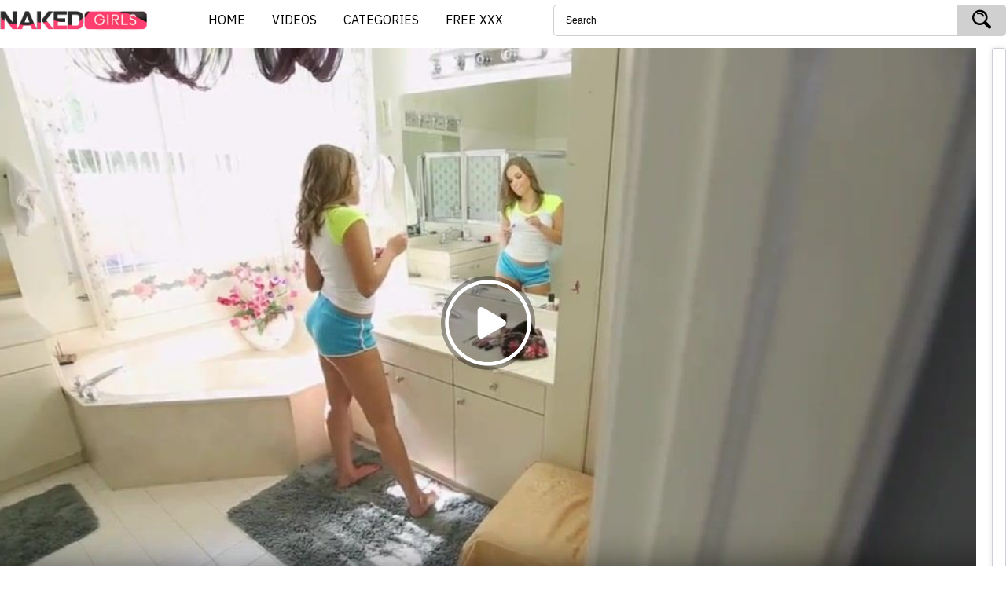

--- FILE ---
content_type: text/html; charset=utf-8
request_url: https://www.nakedgirls.mobi/videos/1960/fucking-my-girlfriend-s-hot-younger-sister-while-she-s-not-home/
body_size: 46546
content:
<!DOCTYPE html>
<html lang="en">
<head>
	<title>Fucking my girlfriend’s hot younger sister while she’s not home ☆ NakedGirls.mobi™</title>
	<meta http-equiv="Content-Type" content="text/html; charset=utf-8"/>
	<meta name="description" content="I love dropping in by my girlfriend’s place by surprise, ready to strip her naked and fuck her!Unfortunately, this time, she wasn’t there for me to fuck, lol!As it turns out, she went out with some friends and left her sexy younger sister all alone in her"/>
	<meta name="keywords" content="Young Naked Girls, hot young naked girls, young teen girls naked, beautiful young naked girls"/>
	<meta name="generator" content="NAKEDGIRLS.MOBI"/>
	<meta name="viewport" content="width=device-width, initial-scale=1.0">
    <meta name="yandex-verification" content="50a8b3b754ebd2c2" />
    <meta name="msvalidate.01" content="4040CAB5F1FA4F40EB1F915AABFCC5B9" />
<!-- Pre-connecting to Google Fonts servers -->
<link rel="dns-prefetch" href="https://fonts.gstatic.com">
<link rel="preconnect" href="https://fonts.googleapis.com">
<link rel="preconnect" href="https://fonts.gstatic.com" crossorigin>

<!-- Instant loading of CSS with IBM Plex Sans without rendering blocking -->
<link rel="preload"
      href="https://fonts.googleapis.com/css2?family=IBM+Plex+Sans:wght@400;500;700&display=swap"
      as="style"
      onload="this.onload=null;this.rel='stylesheet'">

<noscript>
  <link rel="stylesheet"
        href="https://fonts.googleapis.com/css2?family=IBM+Plex+Sans:wght@400;500;700&display=swap">
</noscript>
<style>fieldset,h1,h2,h3,h4,h5,h6{font-size:100%}@font-face{font-family:'icomoon';src:url(/static/fonts/icomoon.eot?k3lokk);src:url(/static/fonts/icomoon.eot?k3lokk#iefix) format('embedded-opentype'),url(/static/fonts/icomoon.ttf?k3lokk) format('truetype'),url(/static/fonts/icomoon.woff?k3lokk) format('woff'),url(/static/fonts/icomoon.svg?k3lokk#icomoon) format('svg');font-weight:400;font-style:normal}a,fieldset{background:0 0;outline:0}a,a:active,a:focus,a:hover,button,button:focus,button:hover,fieldset,input,select,select:focus,select:hover{outline:0}fieldset,img{border:0}.swiper-slide,.swiper-wrapper{width:100%;height:100%;position:relative}a,a:active,a:focus,a:hover,a:visited{text-decoration:none}blockquote,body,dd,div,dl,dt,fieldset,form,h1,h2,h3,h4,h5,h6,input,li,ol,p,pre,td,th,ul{margin:0;padding:0}embed,img,object{vertical-align:bottom}address,caption,cite,code,dfn,em,th,var{font-style:normal;font-weight:400}ol,ul{list-style:none}caption,th{text-align:left}q:after,q:before{content:''}a *{cursor:pointer}fieldset{vertical-align:baseline}article,aside,details,figcaption,figure,footer,header,main,nav,section,summary{display:block}b,strong{font-weight:700}svg:not(:root){overflow:hidden}button{overflow:visible}button,html input[type=button],input[type=reset],input[type=submit]{-webkit-appearance:button;cursor:pointer}button,select{text-transform:none}textarea{overflow:auto}button,input,optgroup,select,textarea{color:inherit;font:inherit}body,h1,h2,h3,h4,h5,h6{font-weight:400}html{font-family:'IBM Plex Sans','Roboto',Arial,sans-serif;-ms-text-size-adjust:100%;-webkit-text-size-adjust:100%}input[type=pasword],input[type=text],select,textarea{outline:0;box-shadow:none;-webkit-appearance:none;-moz-appearance:none;appearance:none}[hidden],template{display:none}mark{background:#ff0;color:#000}figure,img{border:0;margin:0}.swiper-container{margin-left:auto;margin-right:auto;position:relative;overflow:hidden;z-index:1}.swiper-container-no-flexbox .swiper-slide{float:left}.swiper-container-vertical>.swiper-wrapper{-webkit-box-orient:vertical;-ms-flex-direction:column;flex-direction:column}.swiper-wrapper{z-index:1;display:-webkit-box;display:-ms-flexbox;display:flex;-webkit-transition-property:-webkit-transform;transition-property:-webkit-transform;transition-property:transform;transition-property:transform,-webkit-transform;box-sizing:content-box}.swiper-container-android .swiper-slide,.swiper-wrapper{-webkit-transform:translate3d(0,0,0);transform:translate3d(0,0,0)}.swiper-container-multirow>.swiper-wrapper{-webkit-box-lines:multiple;-moz-box-lines:multiple;-ms-flex-wrap:wrap;flex-wrap:wrap}.swiper-container-free-mode>.swiper-wrapper{-webkit-transition-timing-function:ease-out;transition-timing-function:ease-out;margin:0 auto}.swiper-slide{-webkit-flex-shrink:0;-ms-flex:0 0 auto;-ms-flex-negative:0;flex-shrink:0}.swiper-container-autoheight,.swiper-container-autoheight .swiper-slide{height:auto}.swiper-container-autoheight .swiper-wrapper{-webkit-box-align:start;-ms-flex-align:start;align-items:flex-start;-webkit-transition-property:-webkit-transform,height;-webkit-transition-property:height,-webkit-transform;transition-property:height,-webkit-transform;transition-property:transform,height;transition-property:transform,height,-webkit-transform}.swiper-container .swiper-notification{position:absolute;left:0;top:0;pointer-events:none;opacity:0;z-index:-1000}.swiper-wp8-horizontal{-ms-touch-action:pan-y;touch-action:pan-y}.swiper-wp8-vertical{-ms-touch-action:pan-x;touch-action:pan-x}.swiper-button-next,.swiper-button-prev{position:absolute;top:50%;width:27px;height:44px;margin-top:-22px;z-index:10;cursor:pointer;background-size:27px 44px;background-position:center;background-repeat:no-repeat}.swiper-button-next.swiper-button-disabled,.swiper-button-prev.swiper-button-disabled{opacity:.35;cursor:auto;pointer-events:none}.swiper-button-prev,.swiper-container-rtl .swiper-button-next{background-image:url("data:image/svg+xml;charset=utf-8,%3Csvg%20xmlns%3D'http%3A%2F%2Fwww.w3.org%2F2000%2Fsvg'%20viewBox%3D'0%200%2027%2044'%3E%3Cpath%20d%3D'M0%2C22L22%2C0l2.1%2C2.1L4.2%2C22l19.9%2C19.9L22%2C44L0%2C22L0%2C22L0%2C22z'%20fill%3D'%23007aff'%2F%3E%3C%2Fsvg%3E");left:10px;right:auto}.swiper-button-prev.swiper-button-black,.swiper-container-rtl .swiper-button-next.swiper-button-black{background-image:url("data:image/svg+xml;charset=utf-8,%3Csvg%20xmlns%3D'http%3A%2F%2Fwww.w3.org%2F2000%2Fsvg'%20viewBox%3D'0%200%2027%2044'%3E%3Cpath%20d%3D'M0%2C22L22%2C0l2.1%2C2.1L4.2%2C22l19.9%2C19.9L22%2C44L0%2C22L0%2C22L0%2C22z'%20fill%3D'%23000000'%2F%3E%3C%2Fsvg%3E")}.swiper-button-prev.swiper-button-white,.swiper-container-rtl .swiper-button-next.swiper-button-white{background-image:url("data:image/svg+xml;charset=utf-8,%3Csvg%20xmlns%3D'http%3A%2F%2Fwww.w3.org%2F2000%2Fsvg'%20viewBox%3D'0%200%2027%2044'%3E%3Cpath%20d%3D'M0%2C22L22%2C0l2.1%2C2.1L4.2%2C22l19.9%2C19.9L22%2C44L0%2C22L0%2C22L0%2C22z'%20fill%3D'%23ffffff'%2F%3E%3C%2Fsvg%3E")}.swiper-button-next,.swiper-container-rtl .swiper-button-prev{background-image:url("data:image/svg+xml;charset=utf-8,%3Csvg%20xmlns%3D'http%3A%2F%2Fwww.w3.org%2F2000%2Fsvg'%20viewBox%3D'0%200%2027%2044'%3E%3Cpath%20d%3D'M27%2C22L27%2C22L5%2C44l-2.1-2.1L22.8%2C22L2.9%2C2.1L5%2C0L27%2C22L27%2C22z'%20fill%3D'%23007aff'%2F%3E%3C%2Fsvg%3E");right:10px;left:auto}.swiper-button-next.swiper-button-black,.swiper-container-rtl .swiper-button-prev.swiper-button-black{background-image:url("data:image/svg+xml;charset=utf-8,%3Csvg%20xmlns%3D'http%3A%2F%2Fwww.w3.org%2F2000%2Fsvg'%20viewBox%3D'0%200%2027%2044'%3E%3Cpath%20d%3D'M27%2C22L27%2C22L5%2C44l-2.1-2.1L22.8%2C22L2.9%2C2.1L5%2C0L27%2C22L27%2C22z'%20fill%3D'%23000000'%2F%3E%3C%2Fsvg%3E")}.swiper-button-next.swiper-button-white,.swiper-container-rtl .swiper-button-prev.swiper-button-white{background-image:url("data:image/svg+xml;charset=utf-8,%3Csvg%20xmlns%3D'http%3A%2F%2Fwww.w3.org%2F2000%2Fsvg'%20viewBox%3D'0%200%2027%2044'%3E%3Cpath%20d%3D'M27%2C22L27%2C22L5%2C44l-2.1-2.1L22.8%2C22L2.9%2C2.1L5%2C0L27%2C22L27%2C22z'%20fill%3D'%23ffffff'%2F%3E%3C%2Fsvg%3E")}.swiper-pagination{position:absolute;text-align:center;-webkit-transition:.3s;transition:.3s;-webkit-transform:translate3d(0,0,0);transform:translate3d(0,0,0);z-index:10}.swiper-pagination.swiper-pagination-hidden{opacity:0}.swiper-container-horizontal>.swiper-pagination-bullets,.swiper-pagination-custom,.swiper-pagination-fraction{bottom:10px;left:0;width:100%}.swiper-pagination-bullet{width:8px;height:8px;display:inline-block;border-radius:100%;background:#000;opacity:.2}button.swiper-pagination-bullet{border:none;margin:0;padding:0;box-shadow:none;-moz-appearance:none;-ms-appearance:none;-webkit-appearance:none;appearance:none}.swiper-pagination-clickable .swiper-pagination-bullet{cursor:pointer}.swiper-pagination-white .swiper-pagination-bullet{background:#fff}.swiper-pagination-bullet-active{opacity:1;background:#007aff}.swiper-pagination-white .swiper-pagination-bullet-active{background:#fff}.swiper-pagination-black .swiper-pagination-bullet-active{background:#000}.swiper-container-vertical>.swiper-pagination-bullets{right:10px;top:50%;-webkit-transform:translate3d(0,-50%,0);transform:translate3d(0,-50%,0)}.swiper-container-vertical>.swiper-pagination-bullets .swiper-pagination-bullet{margin:5px 0;display:block}.swiper-container-horizontal>.swiper-pagination-bullets .swiper-pagination-bullet{margin:0 5px}.swiper-pagination-progress{background:rgba(0,0,0,.25);position:absolute}.swiper-pagination-progress .swiper-pagination-progressbar{background:#007aff;position:absolute;left:0;top:0;width:100%;height:100%;-webkit-transform:scale(0);transform:scale(0);-webkit-transform-origin:left top;transform-origin:left top}.swiper-container-rtl .swiper-pagination-progress .swiper-pagination-progressbar{-webkit-transform-origin:right top;transform-origin:right top}.swiper-container-horizontal>.swiper-pagination-progress{width:100%;height:4px;left:0;top:0}.swiper-container-vertical>.swiper-pagination-progress{width:4px;height:100%;left:0;top:0}.swiper-pagination-progress.swiper-pagination-white{background:rgba(255,255,255,.5)}.swiper-pagination-progress.swiper-pagination-white .swiper-pagination-progressbar{background:#fff}.swiper-pagination-progress.swiper-pagination-black .swiper-pagination-progressbar{background:#000}.swiper-container-3d{-webkit-perspective:1200px;-o-perspective:1200px;perspective:1200px}.swiper-container-3d .swiper-cube-shadow,.swiper-container-3d .swiper-slide,.swiper-container-3d .swiper-slide-shadow-bottom,.swiper-container-3d .swiper-slide-shadow-left,.swiper-container-3d .swiper-slide-shadow-right,.swiper-container-3d .swiper-slide-shadow-top,.swiper-container-3d .swiper-wrapper{-webkit-transform-style:preserve-3d;transform-style:preserve-3d}.swiper-container-3d .swiper-slide-shadow-bottom,.swiper-container-3d .swiper-slide-shadow-left,.swiper-container-3d .swiper-slide-shadow-right,.swiper-container-3d .swiper-slide-shadow-top{position:absolute;left:0;top:0;width:100%;height:100%;pointer-events:none;z-index:10}.swiper-container-3d .swiper-slide-shadow-left{background-image:-webkit-gradient(linear,left top,right top,from(rgba(0,0,0,.5)),to(transparent));background-image:-webkit-linear-gradient(right,rgba(0,0,0,.5),transparent);background-image:linear-gradient(to left,rgba(0,0,0,.5),transparent)}.swiper-container-3d .swiper-slide-shadow-right{background-image:-webkit-gradient(linear,right top,left top,from(rgba(0,0,0,.5)),to(transparent));background-image:-webkit-linear-gradient(left,rgba(0,0,0,.5),transparent);background-image:linear-gradient(to right,rgba(0,0,0,.5),transparent)}.swiper-container-3d .swiper-slide-shadow-top{background-image:-webkit-gradient(linear,left top,left bottom,from(rgba(0,0,0,.5)),to(transparent));background-image:-webkit-linear-gradient(bottom,rgba(0,0,0,.5),transparent);background-image:linear-gradient(to top,rgba(0,0,0,.5),transparent)}.swiper-container-3d .swiper-slide-shadow-bottom{background-image:-webkit-gradient(linear,left bottom,left top,from(rgba(0,0,0,.5)),to(transparent));background-image:-webkit-linear-gradient(top,rgba(0,0,0,.5),transparent);background-image:linear-gradient(to bottom,rgba(0,0,0,.5),transparent)}.swiper-container-coverflow .swiper-wrapper,.swiper-container-flip .swiper-wrapper{-ms-perspective:1200px}.swiper-container-cube,.swiper-container-flip{overflow:visible}.cats-slider a,.tags-list a,.tags-list li,.thumb,.thumb-categories,.thumb-info,.thumb-title,.vote-progress-line{overflow:hidden}.swiper-container-cube .swiper-slide,.swiper-container-flip .swiper-slide{pointer-events:none;-webkit-backface-visibility:hidden;backface-visibility:hidden;z-index:1}.swiper-container-cube .swiper-slide .swiper-slide,.swiper-container-flip .swiper-slide .swiper-slide{pointer-events:none}.swiper-container-cube .swiper-slide-active,.swiper-container-cube .swiper-slide-active .swiper-slide-active,.swiper-container-flip .swiper-slide-active,.swiper-container-flip .swiper-slide-active .swiper-slide-active{pointer-events:auto}.swiper-container-cube .swiper-slide-shadow-bottom,.swiper-container-cube .swiper-slide-shadow-left,.swiper-container-cube .swiper-slide-shadow-right,.swiper-container-cube .swiper-slide-shadow-top,.swiper-container-flip .swiper-slide-shadow-bottom,.swiper-container-flip .swiper-slide-shadow-left,.swiper-container-flip .swiper-slide-shadow-right,.swiper-container-flip .swiper-slide-shadow-top{z-index:0;-webkit-backface-visibility:hidden;backface-visibility:hidden}.swiper-container-cube .swiper-slide{visibility:hidden;-webkit-transform-origin:0 0;transform-origin:0 0;width:100%;height:100%}.swiper-container-cube.swiper-container-rtl .swiper-slide{-webkit-transform-origin:100% 0;transform-origin:100% 0}.swiper-container-cube .swiper-slide-active,.swiper-container-cube .swiper-slide-next,.swiper-container-cube .swiper-slide-next+.swiper-slide,.swiper-container-cube .swiper-slide-prev{pointer-events:auto;visibility:visible}.swiper-container-cube .swiper-cube-shadow{position:absolute;left:0;bottom:0;width:100%;height:100%;background:#000;opacity:.6;-webkit-filter:blur(50px);filter:blur(50px);z-index:0}.swiper-container-fade.swiper-container-free-mode .swiper-slide{-webkit-transition-timing-function:ease-out;transition-timing-function:ease-out}.swiper-container-fade .swiper-slide{pointer-events:none;-webkit-transition-property:opacity;transition-property:opacity}.swiper-container-fade .swiper-slide .swiper-slide{pointer-events:none}.swiper-container-fade .swiper-slide-active,.swiper-container-fade .swiper-slide-active .swiper-slide-active{pointer-events:auto}.swiper-zoom-container{width:100%;height:100%;display:-webkit-box;display:-ms-flexbox;display:flex;-webkit-box-pack:center;-ms-flex-pack:center;justify-content:center;-webkit-box-align:center;-ms-flex-align:center;align-items:center;text-align:center}.swiper-zoom-container>canvas,.swiper-zoom-container>img,.swiper-zoom-container>svg{max-width:100%;max-height:100%;-o-object-fit:contain;object-fit:contain}.swiper-scrollbar{border-radius:10px;position:relative;-ms-touch-action:none;background:rgba(0,0,0,.1)}.swiper-container-horizontal>.swiper-scrollbar{position:absolute;left:1%;bottom:3px;z-index:50;height:5px;width:98%}.swiper-container-vertical>.swiper-scrollbar{position:absolute;right:3px;top:1%;z-index:50;width:5px;height:98%}.swiper-scrollbar-drag{height:100%;width:100%;position:relative;background:rgba(0,0,0,.5);border-radius:10px;left:0;top:0}.swiper-scrollbar-cursor-drag{cursor:move}.at300bo,.at300bs,.at300m,.btn,.g-row-banner .at300b,.g-row-banner .label,.g-row-banner .report__text,.g-row-banner a .at-icon-wrapper,.g-row-banner button,.search-submit button,a{cursor:pointer}.swiper-lazy-preloader{width:42px;height:42px;position:absolute;left:50%;top:50%;margin-left:-21px;margin-top:-21px;z-index:10;-webkit-transform-origin:50%;transform-origin:50%;-webkit-animation:swiper-preloader-spin 1s steps(12,end) infinite;animation:swiper-preloader-spin 1s steps(12,end) infinite}.swiper-lazy-preloader:after{display:block;content:"";width:100%;height:100%;background-image:url("data:image/svg+xml;charset=utf-8,%3Csvg%20viewBox%3D'0%200%20120%20120'%20xmlns%3D'http%3A%2F%2Fwww.w3.org%2F2000%2Fsvg'%20xmlns%3Axlink%3D'http%3A%2F%2Fwww.w3.org%2F1999%2Fxlink'%3E%3Cdefs%3E%3Cline%20id%3D'l'%20x1%3D'60'%20x2%3D'60'%20y1%3D'7'%20y2%3D'27'%20stroke%3D'%236c6c6c'%20stroke-width%3D'11'%20stroke-linecap%3D'round'%2F%3E%3C%2Fdefs%3E%3Cg%3E%3Cuse%20xlink%3Ahref%3D'%23l'%20opacity%3D'.27'%2F%3E%3Cuse%20xlink%3Ahref%3D'%23l'%20opacity%3D'.27'%20transform%3D'rotate(30%2060%2C60)'%2F%3E%3Cuse%20xlink%3Ahref%3D'%23l'%20opacity%3D'.27'%20transform%3D'rotate(60%2060%2C60)'%2F%3E%3Cuse%20xlink%3Ahref%3D'%23l'%20opacity%3D'.27'%20transform%3D'rotate(90%2060%2C60)'%2F%3E%3Cuse%20xlink%3Ahref%3D'%23l'%20opacity%3D'.27'%20transform%3D'rotate(120%2060%2C60)'%2F%3E%3Cuse%20xlink%3Ahref%3D'%23l'%20opacity%3D'.27'%20transform%3D'rotate(150%2060%2C60)'%2F%3E%3Cuse%20xlink%3Ahref%3D'%23l'%20opacity%3D'.37'%20transform%3D'rotate(180%2060%2C60)'%2F%3E%3Cuse%20xlink%3Ahref%3D'%23l'%20opacity%3D'.46'%20transform%3D'rotate(210%2060%2C60)'%2F%3E%3Cuse%20xlink%3Ahref%3D'%23l'%20opacity%3D'.56'%20transform%3D'rotate(240%2060%2C60)'%2F%3E%3Cuse%20xlink%3Ahref%3D'%23l'%20opacity%3D'.66'%20transform%3D'rotate(270%2060%2C60)'%2F%3E%3Cuse%20xlink%3Ahref%3D'%23l'%20opacity%3D'.75'%20transform%3D'rotate(300%2060%2C60)'%2F%3E%3Cuse%20xlink%3Ahref%3D'%23l'%20opacity%3D'.85'%20transform%3D'rotate(330%2060%2C60)'%2F%3E%3C%2Fg%3E%3C%2Fsvg%3E");background-position:50%;background-size:100%;background-repeat:no-repeat}.swiper-lazy-preloader-white:after{background-image:url("data:image/svg+xml;charset=utf-8,%3Csvg%20viewBox%3D'0%200%20120%20120'%20xmlns%3D'http%3A%2F%2Fwww.w3.org%2F2000%2Fsvg'%20xmlns%3Axlink%3D'http%3A%2F%2Fwww.w3.org%2F1999%2Fxlink'%3E%3Cdefs%3E%3Cline%20id%3D'l'%20x1%3D'60'%20x2%3D'60'%20y1%3D'7'%20y2%3D'27'%20stroke%3D'%23fff'%20stroke-width%3D'11'%20stroke-linecap%3D'round'%2F%3E%3C%2Fdefs%3E%3Cg%3E%3Cuse%20xlink%3Ahref%3D'%23l'%20opacity%3D'.27'%2F%3E%3Cuse%20xlink%3Ahref%3D'%23l'%20opacity%3D'.27'%20transform%3D'rotate(30%2060%2C60)'%2F%3E%3Cuse%20xlink%3Ahref%3D'%23l'%20opacity%3D'.27'%20transform%3D'rotate(60%2060%2C60)'%2F%3E%3Cuse%20xlink%3Ahref%3D'%23l'%20opacity%3D'.27'%20transform%3D'rotate(90%2060%2C60)'%2F%3E%3Cuse%20xlink%3Ahref%3D'%23l'%20opacity%3D'.27'%20transform%3D'rotate(120%2060%2C60)'%2F%3E%3Cuse%20xlink%3Ahref%3D'%23l'%20opacity%3D'.27'%20transform%3D'rotate(150%2060%2C60)'%2F%3E%3Cuse%20xlink%3Ahref%3D'%23l'%20opacity%3D'.37'%20transform%3D'rotate(180%2060%2C60)'%2F%3E%3Cuse%20xlink%3Ahref%3D'%23l'%20opacity%3D'.46'%20transform%3D'rotate(210%2060%2C60)'%2F%3E%3Cuse%20xlink%3Ahref%3D'%23l'%20opacity%3D'.56'%20transform%3D'rotate(240%2060%2C60)'%2F%3E%3Cuse%20xlink%3Ahref%3D'%23l'%20opacity%3D'.66'%20transform%3D'rotate(270%2060%2C60)'%2F%3E%3Cuse%20xlink%3Ahref%3D'%23l'%20opacity%3D'.75'%20transform%3D'rotate(300%2060%2C60)'%2F%3E%3Cuse%20xlink%3Ahref%3D'%23l'%20opacity%3D'.85'%20transform%3D'rotate(330%2060%2C60)'%2F%3E%3C%2Fg%3E%3C%2Fsvg%3E")}@-webkit-keyframes swiper-preloader-spin{100%{-webkit-transform:rotate(360deg)}}@keyframes swiper-preloader-spin{100%{-webkit-transform:rotate(360deg);transform:rotate(360deg)}}@font-face{font-family:'IBM Plex Sans','Roboto',Arial,sans-serif;src:url(/static/fonts/icomoon.eot?k3lokk);src:url(/static/fonts/icomoon.eot?k3lokk#iefix) format('embedded-opentype'),url(/static/fonts/icomoon.ttf?k3lokk) format('truetype'),url(/static/fonts/icomoon.woff?k3lokk) format('woff'),url(/static/fonts/icomoon.svg?k3lokk#icomoon) format('svg');font-weight:400;font-style:normal}[class*=" icon-"],[class*=" icon-"], [class^="icon-"] { font-family: 'icomoon' !important;speak:none;font-style:normal;font-weight:400;font-variant:normal;text-transform:none;line-height:1;-webkit-font-smoothing:antialiased;-moz-osx-font-smoothing:grayscale}.btn,.cats-title,.g-row-banner .heading__title,.header-menu a,.media-list a,.more,.sort a,.sort span,.tags-title,.thumb-categories-title{text-transform:uppercase}.icon-flag:before{content:"\e9cc"}.icon-arrow-right:before{content:"\e900"}.icon-arrow-left:before{content:"\e901"}.icon-calendar:before{content:"\e902"}.icon-comments:before{content:"\e903"}.icon-dislike:before{content:"\e904"}.icon-like:before{content:"\e905"}.icon-play:before{content:"\e906"}.icon-search:before{content:"\e907"}.icon-star:before{content:"\e908"}.icon-time:before{content:"\e909"}.icon-view:before{content:"\e90a"}html{height:100%}.search input[type=text]:focus::-webkit-input-placeholder,.textfield:focus::-webkit-input-placeholder{text-indent:-500px;-webkit-transition:text-indent .1s ease;transition:text-indent .1s ease}.search input[type=text]:focus::-moz-placeholder,.textfield:focus::-moz-placeholder{text-indent:-500px;-webkit-transition:text-indent .1s ease;transition:text-indent .1s ease}.search input[type=text]:focus:-moz-placeholder,.textfield:focus:-moz-placeholder{text-indent:-500px;-webkit-transition:text-indent .1s ease;transition:text-indent .1s ease}.search input[type=text]:focus:-ms-input-placeholder,.textfield:focus:-ms-input-placeholder{text-indent:-500px;-webkit-transition:text-indent .1s ease;transition:text-indent .1s ease}body{font-family:'IBM Plex Sans','Roboto',Arial,sans-serif;font-size:14px;line-height:1.7;position:relative;min-width:320px;font-family:'IBM Plex Sans','Roboto',Arial,sans-serif;}a{-webkit-transition:all .2s ease;transition:all .2s ease}button{-webkit-transition:all .2s ease;transition:all .2s ease}.container{max-width:1590px;margin:0 auto}@media screen and (max-width:1250px){.container{padding-left:15px;padding-right:15px}}@media screen and (max-width:992px){.container{padding-left:10px;padding-right:10px}}.container .container{margin:0}@media screen and (min-width:1380px){.wrapper{width:100%;display:-webkit-box;display:-ms-flexbox;display:flex;height:100vh;-webkit-box-orient:vertical;-webkit-box-direction:normal;-ms-flex-direction:column;flex-direction:column}.main{-webkit-box-flex:1;-ms-flex:1 0 auto;flex:1 0 auto}.footer,.header{width:100%;-ms-flex-negative:0;flex-shrink:0}.tags{-webkit-columns:5;-moz-columns:5;columns:5}}.logo a{display:block;width:200px;height:30px;text-indent:-9999px;background-position: left center;}@media screen and (max-width:767px){.logo{text-align:center;margin:0 0 10px}.logo a{display:inline-block}}.header-top .container,.search{display:-webkit-box;display:-ms-flexbox}.header-top{padding:5px 0;}.header-top .container{display:flex;-webkit-box-pack:justify;-ms-flex-pack:justify;justify-content:space-between;-webkit-box-align:center;-ms-flex-align:center;align-items:center}@media screen and (max-width:767px){.header-top .container{display:block}}.search{display:flex;height:40px;width:45%}@media screen and (max-width:767px){.search{width:100%;padding:0 10px}}.search .form-field{width:100%;height:100%;padding:10px 15px;font-size:12px;border-radius:5px 0 0 5px;line-height:1.45}.search-input{-webkit-box-flex:1;-ms-flex-positive:1;flex-grow:1}.search-submit{-ms-flex-negative:0;flex-shrink:0}.search-submit button{padding:0 10px;width:62px;height:40px;font-size:24px;text-align:center;border:none;border-radius:0 5px 5px 0}@media screen and (max-width:1024px){.search-submit button{height:39px}}.textfield{width:100%;padding:15px;font-size:12px;border-radius:5px;line-height:1.45;background:#fff;resize:none}.header-menu ul{display:-webkit-box;display:-ms-flexbox;display:flex}.header-menu a{display:block;font-size:16px;padding:7px 14px;/*! font-weight:700; */border-radius: 10px;margin: 0 3px;/*! text-shadow: 0 0 3px #000; */}@media screen and (max-width:540px){.header-menu ul{width:100%;-webkit-box-pack:justify;-ms-flex-pack:justify;justify-content:space-between}.header-menu li{width:33.33%}.header-menu a{text-align:center;padding:10px 5px}}.title{font-size:20px;margin:0 0 10px;white-space: nowrap;text-overflow: ellipsis;overflow: hidden;}.title-small{font-size:16px}.cats-title{position:absolute;bottom:0;left:0;width:100%;text-align:center;-webkit-transition:background .2s ease;transition:background .2s ease}.cats-slider .container,.cats-slider a{position:relative}.cats-slider,.cats-slider a img{-webkit-transition:opacity .2s ease}.cats-slider{padding:10px 0;margin:0 0 20px;display:block;opacity:0;transition:opacity .2s ease}.cats-slider.ready{opacity:1}.cats-slider .swiper-container{max-width:1077px;width:90%;margin:0 auto}.cats-slider .swiper-button{width:42px;height:42px;display:-webkit-box;display:-ms-flexbox;display:flex;-webkit-box-align:center;-ms-flex-align:center;align-items:center;-webkit-box-pack:center;-ms-flex-pack:center;justify-content:center;font-size:18px;border-radius:5px;-webkit-transition:all .2s ease;transition:all .2s ease;margin:0}.cats-slider a{display:block;border-radius:5px}.cats-slider a img{transition:opacity .2s ease;width:100%;height:auto}.headline{display:-webkit-box;display:-ms-flexbox;display:flex;-webkit-box-pack:justify;-ms-flex-pack:justify;justify-content:space-between;-webkit-box-align:center;-ms-flex-align:center;align-items:center;/*! margin:0 0 10px */}@media screen and (max-width:767px){.headline{display:block}.headline:after{display:block;clear:both;content:""}}.pagination a,.pagination span,.sort ul{display:-webkit-box;display:-ms-flexbox}.sort ul{display:flex}@media screen and (max-width:767px){.sort ul{display:block;margin:-3px 0 0 -3px}}.sort-item{margin:0 0 0 3px}@media screen and (max-width:767px){.sort-item{margin:3px 0 0 3px;float:left}}@media screen and (min-width:768px){.sort-item:first-child{margin:0}}.sort a,.sort span{padding:5px 12px;display:block;border-radius:5px;font-size:11px}.thumbs-list{margin:-16px 0 0 -16px;font-size:0}.thumbs-list:after{display:block;clear:both;content:""}.th{padding:16px 0 0 16px;width:20%;display:inline-block;vertical-align:top}.thumb,.thumb-play i{display:block}@media screen and (max-width:992px){.thumbs-list{margin:-10px 0 0 -10px}.th{width:33.33%;padding:10px 0 0 10px}}@media screen and (max-width:540px){.th{width:50%}}@media screen and (max-width:374px){.th{width:100%}}@media screen and (min-width:1280px){.th.big{width:50%;float:left}.th.big.right{float:right}.th.big .thumb-play{font-size:80px;width:80px;height:80px}}.thumb{border-radius:5px}.thumb-play{position:absolute;top:50%;left:50%;-webkit-transform:translate(-50%,-50%);transform:translate(-50%,-50%);font-size:50px;width:50px;height:50px;opacity:0;-webkit-transition:opacity .2s ease;transition:opacity .2s ease}.no-player img,.thumb-categories:hover img{opacity:.5}@media screen and (min-width:1279px){.th:not(.big) .thumb-img{padding-bottom:65.03%;overflow:hidden}.th:not(.big) .thumb-img img{position:absolute;top:0;left:0}}@media screen and (min-width:1024px){.thumbs-similar{margin:10px 0 0}.thumbs-similar .th{float:none;width:100%}.thumbs-similar .thumb{display:-webkit-box;display:-ms-flexbox;display:flex;overflow:hidden}.thumbs-similar .thumb-title{margin:0 0 5px}.thumbs-similar .th:not(.big) .thumb-img{padding-bottom:0;width:135px;-ms-flex-negative:0;flex-shrink:0}.thumbs-similar .th:not(.big) .thumb-img img{position:static}.thumbs-similar .thumb-info{margin:0 0 0 -10px}.thumbs-similar .thumb-label{padding:0 10px}}.thumb-img{position:relative;display:block}.thumb-img img{display:block;width:100%;height:auto}.thumb-title{line-height:1.4;margin:0 0 3px;height:38px;font-size:14px;font-weight:400;display:block}.thumb-info{width:100%;display:block;margin:-5px 0 0 -12px}.thumb-label{float:left;position:relative;font-size:11px;font-weight:400;letter-spacing:.22px;padding:5px 12px 0;-webkit-transition:color .2s ease;transition:color .2s ease}@media screen and (min-width:1024px){.thumb-label:after{content:'';position:absolute;top:50%;left:0;height:30%;width:1px}.thumb-label:first-child:after{display:none}}.media-info,.media-info *,.vote{position:relative}@media screen and (max-width:1279px){.thumb-info{margin:0 0 0 -3%}.thumb-label{padding:0 3%}}.thumb-desc{padding:5px 10px;display:block}.pagination{text-align:center;padding:20px 0;margin:-3px 0 0}.pagination li{display:inline-block;vertical-align:middle;margin:3px 0 0}.pagination a,.pagination span{padding:0 18px;height:41px;display:flex;-webkit-box-align:center;-ms-flex-align:center;align-items:center;border-radius:5px;font-size:14px;font-weight:400;text-transform:uppercase;letter-spacing:-.35px}.pagination span,.tags-title{font-weight:700}.pagination i{font-size:8px}.spot{font-size:0;line-height:0;margin:15px 0 0}.spot .container{display:-webkit-box;display:-ms-flexbox;display:flex;-webkit-box-pack:justify;-ms-flex-pack:justify;justify-content:space-between}@media screen and (max-width:1279px){.spot .container{text-align:center;margin:-10px 0 0 -10px;display:block}.spot-box{font-size:14px;line-height:1.4;display:inline-block;padding:10px 0 0 10px}}.footer{text-align:center;padding:30px 0;font-size:12px;margin:30px 0 0}.footer-text{margin:10px 0 0}.footer-logo_holder a{display:block;width:220px;height:22px;text-indent:-9999px;margin:0 auto}.media{display:-webkit-box;display:-ms-flexbox;display:flex}.media-view{-webkit-box-flex:1;-ms-flex-positive:1;flex-grow:1;width:90%}@media screen and (max-width:1023px){.media{display:block}.media-view{width:100%;margin:0 0 20px}}.media-spot{width:300px;-ms-flex-negative:0;flex-shrink:0;margin:0 0 0 20px}@media screen and (max-width:1023px){.media-spot{width:100%;margin:0 0 20px}}.media-spot-holder{margin:-10px 0 0 -10px}.media-spot-box{padding:10px 0 0 10px}@media screen and (max-width:1023px){.media-spot-holder{text-align:center;margin:20px 0}.media-spot-box{display:inline-block}}@media screen and (max-width:375px){.media-spot-box{padding:5px 0}}.player img{display:block;width:100%}.block{margin:0 0 20px}.media-info{display:-webkit-box;display:-ms-flexbox;display:flex;-webkit-box-pack:justify;-ms-flex-pack:justify;justify-content:space-between;padding:0 10px}@media screen and (max-width:767px){.media-info{display:block;text-align:center;padding:10px}}.media-info-left,.vote{display:-webkit-box;display:-ms-flexbox}.media-info-left{display:flex;-webkit-box-align:center;-ms-flex-align:center;align-items:center}@media screen and (max-width:767px){.media-info-left{display:block}.vote{width:80%;margin:0 auto}}.vote{display:flex;-webkit-box-pack:justify;-ms-flex-pack:justify;justify-content:space-between;min-width:165px;padding:0 15px 0 0}@media screen and (min-width:768px){.vote:after{position:absolute;top:50%;right:0;content:'';width:1px;height:50%;-webkit-transform:translateY(-50%);transform:translateY(-50%)}}.vote-button{font-size:35px;-ms-flex-negative:0;flex-shrink:0}.vote-like{margin:0 5px 0 0}.vote-dislike{margin:0 0 0 5px}.vote-progress{-webkit-box-flex:1;-ms-flex-positive:1;flex-grow:1}.vote-progress-num{font-size:18px;text-align:center}.vote-progress-line{width:100%;height:5px;position:relative;border-radius:5px}.vote-progress-bar{height:100%;position:absolute;top:0;left:0}.media-values{margin:-10px 0 0 -25px;padding:0 15px;position:relative;height:100%;display:-webkit-box;display:-ms-flexbox;display:flex;-webkit-box-align:center;-ms-flex-align:center;align-items:center}@media screen and (max-width:767px){.media-values{display:block}}@media screen and (min-width:768px){.media-values:after{position:absolute;top:50%;right:0;content:'';width:1px;height:50%;-webkit-transform:translateY(-35%);transform:translateY(-35%)}}.no-player,.player .embed-wrap,.tags-list a{position:relative}.media-values li{display:-webkit-inline-box;display:-ms-inline-flexbox;display:inline-flex;font-size:16px;letter-spacing:.32px;padding:10px 0 0 25px}.media-values i{font-size:23px;margin:0 5px 0 0}.media-info-buttons{display:-webkit-box;display:-ms-flexbox;display:flex;-webkit-box-align:center;-ms-flex-align:center;align-items:center}@media screen and (max-width:767px){.media-info-buttons{display:block;margin:10px 0 0}.media-info-buttons li{display:inline-block}}.media-info-buttons li{margin:0 0 0 5px}.media-info-buttons li:first-child{margin:0}.media-info-buttons a{font-size:25px;width:49px;height:41px;display:-webkit-box;display:-ms-flexbox;display:flex;-webkit-box-pack:center;-ms-flex-pack:center;justify-content:center;-webkit-box-align:center;-ms-flex-align:center;align-items:center;border-radius:5px}.media-desc{padding:10px;border-radius:0 0 5px 5px}.media-description{font-size:14px;padding:0 0 10px}.media-lists{padding:10px 0}.media-list{display:-webkit-box;display:-ms-flexbox;display:flex;margin:10px 0 0}.media-list:first-child{margin:0}.media-list-title{margin:0 5px 0 0;line-height:1.9}.media-list ul{margin:-3px 0 0 -3px}.media-list ul:after{display:block;clear:both;content:""}.media-list li{padding:3px 0 0 3px;float:left}.media-list a,.more{display:block;padding:5px 10px;font-size:11px;border-radius:5px}.more{text-align:center;margin:17px 0 0}.comments{padding:20px 0 0}.comments-title{font-size:14px;margin:0 0 10px}.comments-name{width:30%}@media screen and (max-width:767px){.comments-name{width:100%}}.comments-form-row{margin:10px 0 0;display:-webkit-box;display:-ms-flexbox;display:flex}@media screen and (max-width:480px){.comments-form-row.captcha{display:block}}.comments-form-row:first-child{margin:0}.comments-form-input{-webkit-box-flex:1;-ms-flex-positive:1;flex-grow:1}.comments-form-submit{-ms-flex-negative:0;flex-shrink:0}.comments-form-submit .btn-submit{display:block!important;height:66px!important;background:#f40050!important;border-radius:0 3px 3px 0!important;color:#fff!important;font-size:12px!important}.comments-form-image{-ms-flex-negative:0;flex-shrink:0;margin:0 10px 0 0}@media screen and (max-width:480px){.comments-form-image{margin:0 0 10px}}.comments-text{border-radius:5px 0 0 5px}.btn{font-size:14px;letter-spacing:-.35px;padding:15px 20px;border:none;-webkit-transition:all .2s ease;transition:all .2s ease;border-radius:5px}.btn-submit{border-radius:0 5px 5px 0;margin:0 0 0 10px}.comment{padding:10px 0}.comment:first-child{border:none}.comment-date,.comment-name{font-size:12px}.thumb-categories{border-radius:10px;display:block;padding:5px}.thumb-categories-img{overflow:hidden;border-radius:5px 5px 0 0;display:block}.thumb-categories-img img{display:block;width:100%}.thumb-categories-title{border-radius:0 0 5px 5px;text-align:center;font-size:14px;font-weight:700;padding:10px 0;display:block;-webkit-transition:background .3s;transition:background .3s}.tags{margin:0 0 0 -10px;-webkit-column-break-inside:auto}.flagging-form,.tags-list{margin:0 0 10px}.tags-title{font-size:18px;text-indent:10px;padding:5px 10px}@media screen and (max-width:1380px){.tags{overflow:hidden}.tags-list{display:inline-block;vertical-align:top;width:18%}}@media screen and (max-width:767px){.tags-list{width:30%}}@media screen and (max-width:480px){.tags-list{width:48%}}@media screen and (max-width:320px){.tags-list{width:98%}}.tags-list li{border-radius:5px}.tags-list a{width:100%;display:block;font-size:12px;padding:5px 10px}.tags-list a span{float:right}.player .player-wrap{width:100%;height:auto;position:relative}.no-player .btn-play{width:120px;height:120px;background:url(/static//static/player/skin/img/play_white.png) center no-repeat;opacity:.6}.g-row-banner .player,.g-row-banner button{background-image:initial;background-position-x:initial;background-position-y:initial;background-size:initial;background-repeat-x:initial;background-repeat-y:initial;background-attachment:initial;background-origin:initial;background-clip:initial}.no-player .btn-play,.no-player .message{position:absolute;top:50%;left:50%;-webkit-transform:translate(-50%,-50%);-moz-transform:translate(-50%,-50%);-ms-transform:translate(-50%,-50%);-o-transform:translate(-50%,-50%);transform:translate(-50%,-50%)}.no-player img,.player .embed-wrap iframe,.player .player-wrap #kt_player,.player .player-wrap #kt_player_internal{position:absolute!important;left:0!important;top:0!important;width:100%!important;height:100%!important}.no-avatar{display:-webkit-box;display:-ms-flexbox;display:flex;-webkit-box-align:center;-ms-flex-align:center;align-items:center;-webkit-box-pack:center;-ms-flex-pack:center;justify-content:center;width:100%;font-size:13px}.no-avatar span{display:block}.block-flagging{padding:0 0 10px}.flagging-form{display:-webkit-box;display:-ms-flexbox;display:flex}.flagging-form .block-radios{-ms-flex-negative:0;flex-shrink:0;margin:0 20px 0 0}.flagging-form .block-textarea{flex-direction:row;width:90%}@media screen and (max-width:767px){.flagging-form{display:block}.flagging-form .block-radios{margin:0}.flagging-form .block-textarea{width:100%}}.block-radios .row{display:-webkit-box;display:-ms-flexbox;display:flex;-webkit-box-align:center;-ms-flex-align:center;align-items:center}.block-radios input[type=radio]{margin:0 5px 0 0}.hidden{display:none}.float-label{position:absolute;top:-5px;right:-5px;height:20px;text-align:center;line-height:20px;font-size:11px;-webkit-border-radius:20px;-moz-border-radius:20px;border-radius:20px;padding:0 7px}.footer-menu{text-align:center;margin:15px 0 0}.footer-menu li{display:inline-block;margin:0 20px}*{box-sizing:border-box}.g-row-banner * ::selection{color:#fff;background-image:initial;background-position-x:initial;background-position-y:initial;background-size:initial;background-repeat-x:initial;background-repeat-y:initial;background-attachment:initial;background-origin:initial;background-clip:initial;background-color:#f40050}.g-row-banner{display:flex;margin-top:10px}.g-row-banner .g-col-wide{min-width:1px;-webkit-box-flex:1;flex-grow:1;flex-shrink:1;flex-basis:auto}.g-row-banner .player{background-color:#000}.g-row-banner .player .player-wrap,.g-row-banner .player__holder{position:relative;width:100%;height:auto}.g-row-banner .player .embed-wrap iframe,.player .player-wrap #kt_player,.player .player-wrap #kt_player_internal{position:absolute;top:0;left:0;width:100%;height:100%}.badge__link,.g-row-banner .btn,.g-row-banner .dropdown{position:relative;display:inline-block}.g-row-banner h1,h2,h3,h4,h5,p,strong{margin:0;padding:0}.g-row-banner button,input,optgroup,select,textarea{font-family:'IBM Plex Sans','Roboto',Arial,sans-serif;font-size:100%;line-height:1.15;margin:0}.g-row-banner textarea{overflow-x:auto;overflow-y:auto}.g-row-banner input,button,select,textarea{border-image-source:initial;border-image-slice:initial;border-image-width:initial;border-image-outset:initial;border-image-repeat:initial;-webkit-appearance:none;margin:0;padding:0;border-width:0;border-style:initial;border-color:initial;border-radius:0}.badge__link,.g-row-banner .btn,.g-row-banner .dropdown__content{border-image-source:initial;border-image-slice:initial;border-image-width:initial;border-image-outset:initial;border-image-repeat:initial;border-width:1px;border-radius:3px;border-style:solid}.g-row-banner .watch__content{border-image-source:initial;border-image-slice:initial;border-image-width:initial;border-image-outset:initial;border-image-repeat:initial;border-bottom-right-radius:3px;border-bottom-left-radius:3px;background-color:#fff;box-shadow:rgba(35,31,32,.11) 0 0 6px;border-width:1px;border-style:solid;border-color:#cfcfd9}.g-row-banner .watch__row{padding:1.25rem}.g-row-banner .watch__row:not(:first-child){border-top-width:1px;border-top-style:solid;border-top-color:#cfcfd9}.g-row-banner .watch__banner{display:flex;-webkit-box-align:center;align-items:center;-webkit-box-pack:center;justify-content:center}.g-row-banner .heading{display:flex;margin-bottom:10px;-webkit-box-align:center;align-items:center;-webkit-box-pack:justify;justify-content:space-between;flex-wrap:wrap}.g-row-banner .heading__item{display:flex;-webkit-box-align:center;align-items:center}.g-row-banner .heading__item:not(:first-child){flex-wrap:wrap}.g-row-banner h1{font-size:2em;margin:.67em 0}.g-row-banner .heading__title{color:#1d1e22;font-size:1.125rem;}.g-row-banner .heading__drop{margin-left:10px}.g-row-banner button,input{overflow-x:visible;overflow-y:visible}.badge__link,.g-row-banner .at-icon-wrapper,.g-row-banner .btn,.g-row-banner .rating__progress,.g-row-banner .swiper-container,.g-row-banner svg:not(:root){overflow-x:hidden;overflow-y:hidden}.g-row-banner button,select{text-transform:none}.g-row-banner button,[type=reset],[type=submit],html [type=button]{-webkit-appearance:button}.g-row-banner button{background-color:transparent}.badge__link,.g-row-banner .btn{z-index:1;color:inherit;background-color:transparent;;font-size:0;font-weight:400;line-height:1;vertical-align:middle;white-space:nowrap;text-transform:uppercase;cursor:pointer;user-select:none;padding:.625rem 1.25rem;border-color:transparent;outline:initial initial 0}.g-row-banner .btn--icon-light{color:#5f6169;padding:0}.g-row-banner .btn--icon-light .btn__icon{font-size:1.75rem}.g-row-banner .btn__icon{display:inline-block;font-size:.9375rem;vertical-align:middle}.g-row-banner .icon{display:block;width:1em;height:1em;fill:currentcolor}.g-row-banner .btn--icon-light .btn__arrow{font-size:.6875rem}.g-row-banner .btn__arrow{display:inline-block;margin-left:5px;font-size:.4375rem;vertical-align:middle}.g-row-banner .no-touchevents .dropdown:hover .btn__arrow,.no-touchevents .dropdown:active .btn__arrow,.no-touchevents .dropdown:active .language__arrow,.no-touchevents .dropdown:focus .btn__arrow,.no-touchevents .dropdown:focus .language__arrow,.no-touchevents .dropdown:hover .language__arrow{transform:rotate(-180deg)}.g-row-banner .dropdown__content{visibility:hidden;float:left;position:absolute;z-index:1000;top:100%;left:0;min-width:100%;opacity:0;background-color:#fff;background-clip:padding-box;box-shadow:rgba(35,31,32,.11) 0 6px 6px;padding:0;border-color:#cfcfd9}.g-row-banner .dropdown--arrow .dropdown__content{top:calc(100% + 6px);padding:.3125rem 0}.g-row-banner .dropdown__content--center{left:50%;transform:translateX(-50%)}.g-row-banner .no-touchevents .dropdown:hover .dropdown__content,.no-touchevents .dropdown:active .dropdown__content,.no-touchevents .dropdown:focus .dropdown__content{visibility:visible;margin-top:-2px;border-top-color:transparent;border-top-left-radius:0;border-top-right-radius:0;opacity:1}.g-row-banner .no-touchevents .dropdown--arrow:hover .dropdown__content,.no-touchevents .dropdown--arrow:active .dropdown__content,.no-touchevents .dropdown--arrow:focus .dropdown__content{border-top-color:#cfcfd9;border-top-left-radius:3px;border-top-right-radius:3px}.g-row-banner .dropdown__content .triangle{overflow-x:hidden;overflow-y:hidden;position:absolute;z-index:1;top:-12px;left:50%;transform:translateX(-50%)}.g-row-banner .triangle--light{position:relative;min-width:12px;min-height:12px}.g-row-banner .triangle--light::after{height:0;width:0;border-color:transparent transparent #fff;border-style:solid;border-width:6px}.g-row-banner .triangle--light::before{height:0;width:0;margin-left:-1px;margin-top:-2px;border-color:transparent transparent #cfcfd9;border-style:solid;border-width:7px}.g-row-banner .rating__progress,.g-row-banner .rating__val{height:3px;background-image:initial;background-position-x:initial;background-position-y:initial;background-size:initial;background-repeat-x:initial;background-repeat-y:initial;background-attachment:initial;background-origin:initial;background-clip:initial;border-radius:1px}.g-row-banner .dropdown__content .dropdown__item{display:flex;color:#88888c;;font-size:.6875rem;font-weight:700;line-height:1;white-space:nowrap;text-transform:uppercase;-webkit-box-align:center;align-items:center;-webkit-box-pack:center;justify-content:center;padding:.625rem}.g-row-banner .dropdown--arrow .dropdown__content .dropdown__item{padding:.625rem .9375rem}.g-row-banner .btn--link{color:#5f6169;padding:0}.g-row-banner .btn--link .btn__icon{font-size:1.5rem}.g-row-banner .watch__action{display:flex;-webkit-box-pack:justify;justify-content:space-between;flex-wrap:wrap;-webkit-box-align:center;align-items:center}.g-row-banner .tools__list{display:flex;-webkit-box-align:center;align-items:center;flex-wrap:wrap;margin:-1.25rem -.625rem 0}.g-row-banner .rating{display:flex;-webkit-box-align:center;align-items:center}.g-row-banner .rating__text{margin-bottom:2px;line-height:1;-webkit-box-pack:justify;justify-content:space-between}.g-row-banner .rating__count{color:#5f6169;font-size:.875rem;font-weight:500;text-transform:uppercase}.g-row-banner b,strong{font-weight:bolder}.g-row-banner .rating__count strong{font-size:.75rem;font-weight:400}.g-row-banner .rating__progress{display:block;position:relative;width:100%;background-color:#f40050;font-size:0}.g-row-banner .rating__val{position:absolute;top:0;left:0;background-color:#46bd0b;transition-duration:.3s;transition-timing-function:initial;transition-delay:initial;transition-property:width;backface-visibility:hidden;will-change:width}.g-row-banner .rating__action{display:flex;margin-left:15px}.g-row-banner .rating__btn{font-family:'IBM Plex Sans','Roboto',Arial,sans-serif;font-size:0;line-height:1}.g-row-banner .rating__btn-icon{display:inline-block;color:#5f6169;font-size:1.6875rem;vertical-align:middle}.g-row-banner .no-touchevents .rating__btn--like:hover .rating__btn-icon,.no-touchevents .rating__btn--like:active .rating__btn-icon,.no-touchevents .rating__btn--like:focus .rating__btn-icon{color:#46bd0b}.g-row-banner .rating__btn-text{display:inline-block;margin-left:5px;font-size:.875rem;font-weight:500;vertical-align:middle;text-transform:uppercase}.g-row-banner .rating__btn--dislike{margin-left:15px}.g-row-banner .no-touchevents .rating__btn--dislike:hover .rating__btn-icon,.no-touchevents .rating__btn--dislike:active .rating__btn-icon,.no-touchevents .rating__btn--dislike:focus .rating__btn-icon{color:#f40050}.g-row-banner .tabs-nav{display:flex;-webkit-box-align:center;align-items:center;margin:-.9375rem -.9375rem 17px}.g-row-banner .tabs-nav__item{line-height:1;padding:.9375rem .9375rem 0}.cms-content a,.g-row-banner .heading__link,.popup__heading-tab,.profile__menu nav ul a,.tabs-nav__btn{position:relative}.g-row-banner .tabs-nav__btn{display:inline-block;color:#5f6169;font-family:'IBM Plex Sans','Roboto',Arial,sans-serif;font-size:0;font-weight:700;line-height:1;white-space:nowrap;text-transform:uppercase}.g-row-banner .tabs-nav__btn::before{top:calc(100% + 3px);height:2px;background-color:#f40050;transition-duration:initial;transition-timing-function:initial;transition-delay:initial;transition-property:none}.g-row-banner .badge__link,.g-row-banner .btn--more{background-color:#fff;box-shadow:rgba(35,31,32,.11) 0 0 6px;border-width:1px;border-style:solid;border-color:#cfcfd9;border-radius:3px;border-image-source:initial;border-image-slice:initial;border-image-width:initial;border-image-outset:initial;border-image-repeat:initial}.g-row-banner .tabs-nav__btn.is-active{color:#f40050;outline:initial initial 0}.g-row-banner .tabs-nav__btn.is-active::before{transform:scale(1)}.g-row-banner .tabs-nav__icon{display:inline-block;margin-right:5px;font-size:1.5625rem;vertical-align:middle}.g-row-banner .tabs-nav__text{display:inline-block;font-size:1rem;vertical-align:middle;margin:3px 0 0}.g-row-banner .icon--message,.icon--friends{width:1.33em}.g-row-banner .swiper-container{margin-left:auto;margin-right:auto;position:relative;z-index:1}.g-row-banner .swiper-container-autoheight,.swiper-container-autoheight .swiper-slide{height:auto}.g-row-banner .swiper-wrapper{position:relative;width:100%;height:100%;z-index:1;display:flex;transition-property:transform,-webkit-transform;box-sizing:content-box}.g-row-banner .swiper-container-android .swiper-slide,.swiper-wrapper{transform:translate3d(0,0,0)}.g-row-banner .swiper-container-autoheight .swiper-wrapper{-webkit-box-align:start;align-items:flex-start;transition-property:transform,height,-webkit-transform;transition-duration:.35s}.g-row-banner .swiper-slide{flex-shrink:0;width:100%;height:100%;position:relative}.g-row-banner .btn--more{color:#88888c;font-weight:700;text-transform:uppercase;text-align:center}.g-row-banner .btn--block{width:100%}.g-row-banner .btn--collapse::before{display:inline-block;font-size:.75rem;vertical-align:middle;content:attr(data-text)}.g-row-banner .collapse{display:none}.g-row-banner .collapse2{display:block}.g-row-banner .description__row:not(:last-child){margin-bottom:12px}.g-row-banner .badge{display:flex;-webkit-box-align:center;align-items:center}.g-row-banner .badge__label{color:#5f6169;font-size:.875rem;font-weight:500;line-height:1;text-transform:uppercase;margin:0 .625rem 0 0}.g-row-banner .badge__list{display:flex;flex-wrap:wrap;margin:-.3125rem 0 0 -3px}.g-row-banner .badge__item{display:flex;-webkit-box-align:center;align-items:center;margin:.3125rem 0 0 3px}.g-row-banner .badge__link{color:#88888c;font-size:.8rem;font-weight:400;text-transform:none;line-height:1.2;white-space:normal;padding:.375rem .625rem;transition: all .3s;}.g-row-banner .label,.g-row-banner .tools__action{font-weight:500;line-height:1;text-transform:uppercase}.g-row-banner .badge__link--primary{background-color:#cfcfd9}.g-row-banner .tools__item{display:flex;-webkit-box-align:center;align-items:center;padding:1.25rem .625rem 0}.g-row-banner .tools__action{display:flex;font-size:.875rem;-webkit-box-align:center;align-items:center}.g-row-banner .tools__label{color:#5f6169}.g-row-banner .tools__value{margin-left:5px;color:#1d1e22}.g-row-banner .tools__link{margin-left:5px;color:#f40050}.g-row-banner .tools__icon{margin-right:6px;color:#5f6169;font-size:1.5625rem}.g-row-banner .icon--eye{height:.5em}.g-row-banner .tools__item .icon--eye{font-size:2.4375rem}.g-row-banner .share{-webkit-box-orient:vertical;-webkit-box-direction:normal;flex-direction:column}.g-row-banner form,fieldset{border-image-source:initial;border-image-slice:initial;border-image-width:initial;border-image-outset:initial;border-image-repeat:initial;margin:0;padding:0;border-width:0;border-style:initial;border-color:initial}.g-row-banner .form__group{margin-bottom:20px}.g-row-banner .form__group:last-child{margin-bottom:0}.g-row-banner .label{display:block;margin-bottom:7px;color:#5f6169;font-size:.875rem}.g-row-banner .label::after{content:":"}.g-row-banner .field{display:block;width:100%;height:42px;border-image-source:initial;border-image-slice:initial;border-image-width:initial;border-image-outset:initial;border-image-repeat:initial;color:#88888c;background-color:#fff;font-family:'IBM Plex Sans','Roboto',Arial,sans-serif;font-size:.8125rem;font-weight:400;transition-duration:.3s,.3s,.3s;transition-timing-function:initial,initial,initial;transition-delay:initial,initial,initial;transition-property:border-color,box-shadow,color;backface-visibility:hidden;will-change:border-color,box-shadow,color;padding:0 .9375rem;border-width:1px;border-style:solid;border-color:#cfcfd9;border-radius:2px}.g-row-banner .field:focus{border-color:#f40050;outline:initial initial 0}.g-row-banner .field--area{height:auto;min-height:125px;resize:vertical;padding:.9375rem}.g-row-banner .swiper-wrapper .field--area{min-height:90px;resize:none}.g-row-banner .share__social{margin-top:20px}.addthis_toolbox a.at300m,.g-row-banner .addthis_toolbox a.at300b{width:auto}.g-row-banner .addthis_toolbox a{margin-bottom:5px;line-height:initial}.addthis_default_style .at300b,.addthis_default_style .at300bo,.addthis_default_style .at300bs,.addthis_default_style .at300m,.addthis_default_style .at4-icon,.g-row-banner .addthis_default_style .addthis_separator{float:left}.addthis_default_style .at300bo,.addthis_default_style .at300m,.g-row-banner .addthis_default_style .at300b{padding:0 2px}.g-row-banner .at-icon-wrapper{display:inline-block}.g-row-banner .addthis_toolbox.addthis_32x32_style span{line-height:2pc}.g-row-banner .at-icon{fill:#fff;border-image-source:initial;border-image-slice:initial;border-image-width:initial;border-image-outset:initial;border-image-repeat:initial;border-width:0;border-style:initial;border-color:initial}.g-row-banner .message-error,.g-row-banner .message-success,.g-row-banner .radio__label,.message-success{border-image-source:initial;border-image-slice:initial;border-image-width:initial;border-image-outset:initial;border-image-repeat:initial;border-style:solid}.g-row-banner .addthis_32x32_style .at-icon{width:2pc;height:2pc}.g-row-banner div.atclear{clear:both}.g-row-banner .comments__form{margin-bottom:20px}.g-row-banner .text-login .item{display:inline-block;vertical-align:middle;color:#5f6169;font-family:'IBM Plex Sans','Roboto',Arial,sans-serif;font-size:1rem;font-weight:700;line-height:1;white-space:nowrap;text-transform:uppercase}.g-row-banner .is-hidden{display:none}.g-row-banner .message-error,.message-success{color:#555;background-color:#ffecec;font-size:.8125rem;font-weight:300;margin:0 0 .625rem;padding:.625rem;border-width:1px;border-color:#f5aca6;border-radius:.3125rem}.g-row-banner .message-success{background-color:#e9ffd9;border-width:1px;border-color:#a6ca8a}.g-row-banner .report__item{display:flex;-webkit-box-align:center;align-items:center}.g-row-banner .report__item:not(:first-child){margin-top:10px}.g-row-banner .report__action{margin-right:10px;line-height:1}.g-row-banner .radio{display:inline-block;position:relative;width:15px;height:15px;vertical-align:top;border-radius:50%}.g-row-banner [type=checkbox],[type=radio]{box-sizing:border-box;padding:0}.g-row-banner .radio__field{display:none}.g-row-banner .radio__field:checked+.radio__label{border-color:#1d1e22}.g-row-banner .radio__field:checked+.radio__label::after{transform:scale(1)}.g-row-banner .radio__label{position:absolute;z-index:1;top:0;left:0;width:100%;height:100%;background-color:#fff;border-width:2px;border-color:#88888c;border-radius:50%}.g-row-banner .radio__label::after{display:block;position:absolute;top:3px;left:3px;width:5px;height:5px;background-color:#f40050;content:"";transform:scale(0);border-radius:50%}.g-row-banner .report__text{color:#1d1e22;font-size:.75rem;font-weight:500;line-height:1;text-transform:uppercase}.g-row-banner .btn--primary{color:#fff;background-color:#f40050;font-weight:700;text-transform:uppercase;padding:.75rem 1.1875rem}.g-row-banner .banners,.g-row-banner .g-col-sidebar{background-color:#fff;box-shadow:rgba(35,31,32,.11) 0 0 6px;border-width:1px;border-style:solid;border-color:#cfcfd9;border-radius:3px;border-image-source:initial;border-image-slice:initial;border-image-width:initial;border-image-outset:initial;border-image-repeat:initial}.g-row-banner .btn--primary .btn__text{font-size:.75rem}.g-row-banner .btn__text{display:inline-block;font-size:.6875rem;vertical-align:middle}.g-row-banner .g-col-sidebar{margin-left:20px;flex-shrink:0;padding:1.875rem}.g-row-banner .banners{padding:1.75rem}.banners--model,.g-row-banner .banners--sidebar{border-image-source:initial;border-image-slice:initial;border-image-width:initial;border-image-outset:initial;border-image-repeat:initial;background-color:transparent;box-shadow:none;padding:0;border-width:0;border-style:initial;border-color:initial}.banners--model .banners__list,.g-row-banner .banners--sidebar .banners__list{-webkit-box-orient:horizontal;-webkit-box-direction:normal;flex-direction:row;-webkit-box-pack:center;justify-content:center}.g-row-banner .banners__list{display:block;flex-wrap:wrap;-webkit-box-pack:center;justify-content:center;margin:-.9375rem -.9375rem 0}.g-row-banner .banners__item{padding:.9375rem .9375rem 0}.dropdown:active .dropdown__content,.dropdown:focus .dropdown__content,.dropdown:hover .dropdown__content{visibility:visible;margin-top:-2px;border-top-color:transparent;border-top-left-radius:0;border-top-right-radius:0;opacity:1}.dropdown:active .btn__arrow,.dropdown:active .language__arrow,.dropdown:focus .btn__arrow,.dropdown:focus .language__arrow,.dropdown:hover .btn__arrow,.dropdown:hover .language__arrow{-webkit-transform:rotate(-180deg);transform:rotate(-180deg)}.btn--icon-light:active,.btn--icon-light:focus,.btn--icon-light:hover,.btn--link:active,.btn--link:focus,.btn--link:hover,.dropdown__content .dropdown__item:active,.dropdown__content .dropdown__item:focus,.dropdown__content .dropdown__item:hover{color:#f40050}.rating__btn--like:active .rating__btn-icon,.rating__btn--like:focus .rating__btn-icon,.rating__btn--like:hover .rating__btn-icon{color:#46bd0b}.rating__btn--dislike:active .rating__btn-icon,.rating__btn--dislike:focus .rating__btn-icon,.rating__btn--dislike:hover .rating__btn-icon{color:#f40050}.cms-content a::before,.heading__link::before,.popup__heading-tab::before,.profile__menu nav ul a::before,.tabs-nav__btn::before{content:'';transition:-webkit-transform .2s;transition:transform .2s;transition:transform .2s,-webkit-transform .2s;-webkit-backface-visibility:hidden;backface-visibility:hidden;will-change:transform;position:absolute;top:100%;left:0;right:0;height:1px;background-color:#000;-webkit-transform:scaleX(0);transform:scaleX(0)}.tabs-nav__btn::before{top:calc(100% + 3px);height:2px;background-color:#f40050;transition:none}body,html{background:#fff}.cms-content a:hover::before,.heading__link:hover::before,.popup__heading-tab:hover::before,.profile__menu nav ul a:hover::before,.tabs-nav__btn:hover::before{-webkit-transform:scaleX(1);transform:scaleX(1)}.tabs-nav__btn:active,.tabs-nav__btn:focus,.tabs-nav__btn:hover{outline:0;color:#f40050}.swiper-slide.swiper-slide-active{display:block}@media (max-width:1200px){.g-row-banner{display:block!important}.g-row-banner .g-col-wide{margin-bottom:10px!important}.g-row-banner .g-col-sidebar{margin-left:0!important}.g-row-banner .banners--sidebar .banners__list{display:flex!important}}@media (max-width:680px){.g-row-banner .tabs-nav__text{display:none!important}}body{color:#000}a,a:hover{color:#fff}.search input[type=text]::-webkit-input-placeholder,.textfield::-webkit-input-placeholder{color:#000;text-indent:0;-webkit-transition:text-indent .1s ease;transition:text-indent .1s ease}.search input[type=text]::-moz-placeholder,.textfield::-moz-placeholder{color:#000;text-indent:0;-webkit-transition:text-indent .1s ease;transition:text-indent .1s ease}.search input[type=text]:-moz-placeholder,.textfield:-moz-placeholder{color:#000;text-indent:0;-webkit-transition:text-indent .1s ease;transition:text-indent .1s ease}.search input[type=text]:-ms-input-placeholder,.textfield:-ms-input-placeholder{color:#000;text-indent:0;-webkit-transition:text-indent .1s ease;transition:text-indent .1s ease}.textfield::-webkit-input-placeholder{color:#000}.textfield::-moz-placeholder{color:#000}.textfield:-moz-placeholder{color:#000}.textfield:-ms-input-placeholder{color:#000}.logo a{background:url(/static/images/logo-light-pink.png?2) no-repeat;background-position: -7px center;background-size: 100%;}.search .form-field{background:#fff;color:#000;border:1px solid #cfcfcf;border-width:1px 0 1px 1px}.search-submit button{background:#d0d0d0;color:#000}.search-submit button:hover{color:#fff;background:#c92966}.header-menu{/*! background:url(/static/images/bg-nav.jpg?2); */position:relative;white-space: nowrap;}.header-menu *{position:relative;z-index:2;/*! border-radius: 5px; */}.header-menu a{color:#000}.header-menu a:before{-webkit-transition:background .3s;transition:background .3s}.header-menu a.active,.header-menu a:hover{background:#ff3e6f;color:#fff;position:relative;text-shadow: 0 0 3px #000;}.cats-title,.title{color:#000;/*! font-weight:700 */}.header-menu a.active *,.header-menu a:hover *{position:relative;z-index:2}.header-menu a.active:before,.header-menu a:hover:before{position:absolute;top:0;left:0;content:'';height:50%;width:100%;background:#575757;pointer-events:none;border-radius: 10px 10px 0 0;}.title{text-transform:uppercase}.cats-title{background:rgba(184,184,184,.9)}.cats-slider{background:#f0f0f1;border-bottom:1px solid #e8e5e5;box-shadow:0 0 81px 0 #b7b4b4}.cats-slider .swiper-button{background:#b8b8b8;color:#fff}.cats-slider .swiper-button:hover{background:#c92966;color:#fff}.cats-slider a{background:#fff}.cats-slider a:hover img{opacity:.7}.cats-slider a:hover .cats-title{background:#c82d66;color:#fff;font-weight:700}.sort a,.sort span{border:1px solid #cacaca;color:#000;background:#fff;/*! font-weight:700 */}.sort a:hover{border:1px solid #c92966;color:#c92966}.sort span{background:#c92966;color:#fff}.thumb{border:1px solid #c9c9c9}.textfield,.thumb:hover{border:1px solid #d0d0d0}.thumb-play{color:#fff;text-shadow:1px 1px 5px #a7a7a7}.thumb:hover{box-shadow:0 0 0 5px #d0d0d0;background:#d0d0d0}.thumb:hover .thumb-play{opacity:1}.thumb:hover .thumb-rating{color:#35ac11}.thumb-title{color:#000}.thumb-label{color:#6b7078}@media screen and (min-width:1024px){.thumb-label:after{background:#6b7078}}.thumb-rating{color:#35ac11}.pagination a,.pagination span{border:1px solid #cacaca;background:#fff;color:#000}.pagination a:hover,.pagination span{background:#c92966;border:1px solid #c92966;color:#fff}.media-desc,.media-lists{border:1px solid #c9c9c9}.footer{color:#000;box-shadow:inset 0 -37px 54px 0 #dad7d7}.footer a{color:#c92966}.footer-logo_holder a{background:url(/static/images/logo-light-pink.png?2) no-repeat}.media-info{color:#9ba2b1;background:#f0f0f1}.media-info:before{background:#fff}.vote-button{color:#000}.vote:after{background:#3a4152}.vote-like:hover{color:#35ac11}.vote-dislike:hover{color:#e30000}.vote-progress-num{color:#35ac11}.vote-progress-line{background-color:#e20000}.vote-progress-bar{background:#35ac11}.media-values{color:#000}.media-values:after{background:#3a4152}.media-info-buttons a{color:#20232c;background:#9ba2b1}.media-info-buttons a.open,.media-info-buttons a:hover{background:#c92966;color:#fff}.media-desc{color:#000}.media-lists{border-width:1px 0}.media-list a,.more{border:1px solid #c9c9c9;background:#fff;color:#000}.media-list a:hover,.more:hover{background:#c92966;border:1px solid #c92966;color:#fff}.comments-title{color:#000}.btn{background:#000;color:#fff}.btn:hover{background:#c92966;color:#fff}.comment{border-top:1px solid #d3d3d4}.comment-name{color:#c92966}.comment-date{color:#363941}.thumbs-similar .thumbs .thumb-label:after{display:none}.thumb-categories-img{background:#fff}.tags-list a:hover,.thumb-categories:hover{background:#c92966}.thumb-categories-title{border:1px solid #e5e5e5;color:#000}.thumb-categories:hover .thumb-categories-title{border:1px solid #c92966;background:#c92966;color:#fff}.tags-title{color:#c92966}.tags-list a{color:#a4a7ae}.tags-list a:hover{color:#fff}.no-avatar{background:#ccc;color:#000}.float-label{background:#c92966;color:#fff}.footer-menu a:hover,.no-player .btn-play,.no-player .message,.plain-text{color:#000}@media (max-width:766px){.g-row-banner .watch__content .heading{position:relative!important;padding-right:0!important;margin-bottom: 15px;}.g-row-banner .watch__content .heading__item--report{position:absolute!important;top:15px!important;right:0!important}.g-row-banner .rating{display:block!important;text-align:center!important;width:100%!important}.g-row-banner .rating .rating__info{display:inline-block!important}.g-row-banner .rating .rating__action{display:inline-block!important;top:-10px!important;position:relative!important}.g-row-banner .tabs-nav{display:block!important;text-align:center!important}.g-row-banner .tabs-nav__item{display:inline-block!important}.g-row-banner .tools__list{display:block!important;text-align:center!important}.g-row-banner .tools__list .tools__item{display:inline-block!important}.g-row-banner .tools__icon{min-height:25px!important}.th.big{display:none!important}.g-row-banner .watch__row .heading__title{padding-top:0!important;font-size:0.65rem;/*! font-weight: normal; */}}.g-row-banner .watch__row{position:relative}.g-row-banner .watch__row .heading{padding-right:180px}.g-row-banner .watch__row .watch__action{position:absolute;top:35px;right:20px}@media (max-width:766px){.g-row-banner .watch__row .watch__action{position:static}}.g-row-banner .btn--collapse{border-color:#f40050!important;color:#fff!important;background-color:#f40050!important;margin-bottom:10px;display:block!important}#collapse-video{display:none}.video-desc{margin-bottom:10px}

.g-row-banner .badge__link:hover {
    background: #c92966; 
    border: 1px solid #c92966;
    color: #fff;   
} 
 
.g-row-banner .watch__row.video_title {
    padding-top: 0;
    padding-bottom: 0;
}

.g-row-banner .watch__row .watch__action {
    top: 50%;
    transform: translateY(-50%);
}  

.g-row-banner h1 {
    margin-right: 10px !important;
}

.menu-open .button-open-menu + span {
    display: inline-block;
    vertical-align: middle;
    padding: 0 0 0 5px;
}

.button-open-menu {
    display: inline-block;
    vertical-align: middle;
    position: relative;
    width: 35px;
    height: 18px;
}

.button-open-menu span, 
.button-open-menu span:after,
.button-open-menu span:before {
    height: 3px;
    background-color: #000;
    position: absolute;
    left: 5px;
    right: 5px;
    top: 50%;
    margin-top: -1px;
    -webkit-transition: all 0.2s;
    -o-transition: all 0.2s;
    transition: all 0.2s;
    -webkit-backface-visibility: hidden;
    backface-visibility: hidden;
}

.button-open-menu span:after, 
.button-open-menu span:before {
    content: "";
    left: 0;
    right: 0;
    top: -6px;
}

.button-open-menu span:after {
    top: 8px;
}

.header.open-menu .button-open-menu span {
    background-color: transparent;
}

.header.open-menu .button-open-menu span:before {
    -webkit-transform: rotate(45deg) translate(5px, 5px);
    -ms-transform: rotate(45deg) translate(5px, 5px);
    transform: rotate(45deg) translate(5px, 5px);
    background-color: #c92966;
}

.header.open-menu .button-open-menu span:after {
    -webkit-transform: rotate(-45deg) translate(5px, -5px);
    -ms-transform: rotate(-45deg) translate(5px, -5px);
    transform: rotate(-45deg) translate(5px, -5px);
    background-color: #c92966;
}
 
.mobile-btn {
    display: none;
}

@media (max-width: 766px) {
    .logo {
        margin: 0;
    }

    .mobile-btn {
        display: block;  
    }

    .header-top .container {
        display: flex;
        align-items: center;
        justify-content: space-between;
        flex-wrap: nowrap;
    }

    .mobile-search {
        font-size: 25px; 
        background: transparent;
    }

    .new .header {
        position: relative;
    }
 
    .new .header-menu {
        position: absolute;
        z-index: 999;
        overflow: hidden;
        -webkit-transform: translate3d(-40px, 0, 0);
        transform: translate3d(-40px, 0, 0);
        opacity: 0;
        visibility: hidden;
        left: 0;
        right: 0;
        -webkit-transition: opacity .3s, visibility .3s, -webkit-transform .3s;
        transition: opacity .3s, visibility .3s, -webkit-transform .3s;
        transition: transform .3s, opacity .3s, visibility .3s;
        transition: transform .3s, opacity .3s, visibility .3s, -webkit-transform .3s;
        white-space: normal;
        background: url(/static/images/bg-nav.jpg?2);
        box-shadow:0 0 3px #000;
    }
    
    .new .header-menu a, .new .header-menu a:before {
border-radius: 0;
}
    

    .new .header.open-menu .header-menu {
        -webkit-transform: translateZ(0);
        transform: translateZ(0);
        opacity: 1;
        visibility: visible;
    }

    .new .header-menu .container {
        padding: 0;
    }

    .new .header-menu ul {
        flex-direction: column;
        width: 100%;
    }

    .new .header-menu li {
        width: 100%;
    }
    .new .header-menu a {
        padding: 14px 5px;
    }

    .new .header-menu a {
        text-align: center; 
    }
 
    .new #search_form {
        display: flex;
        position: absolute;
        left: 0;
        right: 0;
        width: 100%;
        top: 100%;
        z-index: 99;
        overflow: hidden;
        -webkit-transform: translate3d(0, 50px, 0);
        transform: translate3d(0, 50px, 0);
        opacity: 0;
        visibility: hidden;
        left: 0;
        -webkit-transition: opacity .3s, visibility .3s, -webkit-transform .3s;
        transition: opacity .3s, visibility .3s, -webkit-transform .3s;
        transition: transform .3s, opacity .3s, visibility .3s;
        transition: transform .3s, opacity .3s, visibility .3s, -webkit-transform .3s;
    }

    .new .header.open-search #search_form {
        -webkit-transform: translateZ(0);
        transform: translateZ(0);
        opacity: 1;
        visibility: visible;
    } 


}

.footer.new {
    text-align: center;
    padding: 10px 0 40px 0;
    font-size: 12px;
    margin: 0px 0 0;
    color: #565d67;
}

@media (max-width: 766px) {
    .footer.new {
        padding: 10px 0 116px;
    }
}

.new .footer-logo_holder {
    border-bottom: 1px solid;
    text-align: left;
    height: auto;
    overflow: hidden;
    padding: 10px;
}

.new .footer-logo_holder a {
    background: transparent;
    float: left;
    color: #000;  
    font-size: 20px;
    line-height: 22px;
    text-indent: 0; 
}
 
.new .footer-text {
    margin: 10px 10px 0;
    float: left;
}

.new .footer-text.text {
    float: right;
}

@media (max-width: 766px) {
    .new .footer-text.text {
        width: 100%;
        text-align: center;
        margin: 10px 0 0;
    }
} 
 
.new .footer-menu {
    text-align: center;
    margin: 10px;
    float: left; 
}

.new .footer-menu li {
    display: inline-block;
    margin: 0 20px;
} 

@media (min-width: 481px) {
    body .header-menu li.two,
    body .header-menu li.one {
        display: none !important;
    }
}

@media (max-width: 480px) {
    body.one .video_list .th {
        width: 100% !important;
    }

    .thumbs-list {
        margin: -10px 0 0 -5px;
    }

    body.two .video_list .th {
        width: 50% !important; 
        padding: 10px 0 0 5px;
    }

    body.one .header-menu li.two {
        display: none;
    }

    body.two .header-menu li.one {
        display: none;
    }

    .thumb-title {
        font-size: 14;
    }
}

@media all and (max-width:992px) {
    .title {font-size:14px;margin-bottom: 5px;}

}
@media all and (max-width:800px) {
       .title {
    text-transform: none;
    }
    .header-top {padding-bottom:0;}
    .sort {
    display:block;
        float:none;
        clear:both;
        width:100%;
        white-space: nowrap;

    }
    .sort a, .sort span {
  padding: 5px 3px;
  font-size: 9px;
}

.g-row-banner {margin-top:0 !important;}
    .thumbs {
    height:auto;
    overflow:hidden;
    padding-top:5px;
    }
   .g-row-banner .watch__row {padding-inline:10px !important;}
}


.img{position:relative;}
/*.img:hover img {opacity:0;}*/
.img video {
top:-10px !important;
left:-5% !important;
    width:110% !important;
height:auto !important;
    z-index:999;
    visibility: visible !important;
}

.thumb-img video {
    position: absolute;
    z-index: 2;
    top: 0 !important;
    left: 0 !important;
    width: 100% !important;
    height: 100% !important;
}

.thumb-play {
    display: none !important;
}

.links-out {
    background-color: #ebebeb;
    display: -webkit-box;
    display: -ms-flexbox;
    display: flex
;
    -webkit-box-orient: vertical;
    -webkit-box-direction: normal;
    -ms-flex-direction: column;
    flex-direction: column;
    font-size: .6875rem;
    -ms-flex-pack: distribute;
    justify-content: space-around;
    margin: 0;
    padding: .125rem .375rem;
}

.links-out .links-out__disclaimer {
    background-color: #ebebeb;
    color: #888;
    font-size: .5rem;
    font-weight: 700;
    padding-top: 0;
    padding-bottom: 0;
    text-transform: uppercase;
}
ul.links-out__list {
    display: -webkit-box;
    display: -ms-flexbox;
    display: flex
;
    padding-bottom: .125rem;
    padding-top: .125rem;
    width: 100%;
}

.links-out a {
    -webkit-box-align: center;
    -ms-flex-align: center;
    align-items: center;
    background: #fff;
    border: 1px solid #ebebeb;
    border-left: 0;
    border-top: 0;
    color: #000;
    display: -webkit-inline-box;
    display: -ms-inline-flexbox;
    display: inline-flex
;
    font-weight: 700;
    height: 100%;
    -webkit-box-pack: center;
    -ms-flex-pack: center;
    justify-content: center;
    letter-spacing: 0;
    line-height: 1.1;
    padding: 6px 3px;
    text-align: center;
    text-decoration: none;
    text-transform: uppercase;
    white-space: nowrap;
    width: 100%;
}

@media (max-width: 380px) {
    .links-out a {
        font-size: 3.26vw;
        height: 34px;
    }
}

section[data-v-6c41910a] {
    padding: 10px 0 0;
}
section>div[data-v-6c41910a] {
    display: flex;
    justify-content: center;
    align-items: center;
    overflow: hidden;
    flex-direction: column;
    position: relative;
}
.undp {
    position: relative;
    border: rgba(255, 255, 255, .4);
    background-color: #000;
    color: #fffc;
    height: 90px;
    display: grid;
    grid-template-columns: 1fr 1fr;
    width: 100%;
    max-width: 728px;
    margin: 0 auto;
    overflow: hidden;
    background: #d0d0d0;
    color: #000;
}

@media (max-width: 700px) {
    .undp {
        height: 90px;
    }
}

@media (max-width: 700px) {
    .undp.undp--karp {
        height: 105px;
    }
}

.undp__left {
    display: flex;
    justify-content: center;
    flex-direction: column;
    align-items: center;
    gap: 8px;
    padding: 8px;
}
.undp__karp-text {
    display: flex;
    flex-wrap: wrap;
    justify-content: center;
    font-size: 12px;
    font-weight: 700;
    line-height: .8;
    text-align: center;
    gap: 5px;
    text-transform: uppercase;
    margin-top: 2px;
}
.undp__time {
    color: #f40050;
    font-weight: 700;
    font-size: 12px;
    line-height: 1;
    border: 1px solid #f40050;
    padding: 3px 5px;
    border-radius: 4px;
}
.undp__karp-subtext {
    text-transform: uppercase;
    letter-spacing: 1.2px;
    text-align: center;
    display: flex;
    align-items: center;
    font-size: 7px;
    margin-top: -2px;
    font-weight: 500;
}
.undp__karp-subtext b {
    display: inline-flex;
    margin: 0 5px;
    color: #fff;
}
.undp__right {
    overflow: hidden;
    position: relative;
}
.undp__preview {
    position: absolute;
    top: 50%;
    left: 50%;
    transform: translate(-50%, -50%);
    height: 100%;
    width: 100%;
    object-fit: cover;
}
.undp__hd {
    z-index: 11;
    display: block;
    position: absolute;
    bottom: 5px;
    right: 5px;
    width: 20px;
    height: 20px;
}
.undp__link {
    display: block;
    position: absolute;
    top: 0;
    right: 0;
    bottom: 0;
    left: 0;
    cursor: pointer;
    z-index: 20;
}
section[data-v-6c41910a] .label-sponsored {
    display: inline-block;
    font-size: 10px;
    padding: 2px 5px;
    background: #000;
    line-height: 1.2;
    color: #fff;
    position: relative;
    top: -18px;
    position: absolute;
    top: 0;
    right: 0;
    z-index: 9;
}

.before-player {
    padding: 10px 0;
    display: block;
    position: relative;
    border-bottom: 2px solid rgb(214, 214, 214);
}


@media (min-width: 767px) {
    .before-player {
        display: none;
    }
}

.before-player .text {
    font-size: 20px;
    line-height: 22px;
    font-weight: 600;
    width: 100%;
    text-align: center;
}

.before-player .text a {
    text-decoration: underline;
    color: #f40050;
}
.before-player .label-sponsored {
    display: inline-block;
    font-size: 10px;
    padding: 2px 5px;
    background: #000;
    line-height: 1.2;
    color: #fff;
    position: relative;
    top: -18px;
    position: absolute;
    top: 0;
    right: 0;
    z-index: 9;
}

@media (max-width: 766px) {
    .g-row-banner .watch__row .heading__title {
        font-size: 14px;
        line-height: 1.2;
        font-weight: 600;
    }
}

.container {
    max-width: 1440px;
}

.show_mobile {
    display: none !important;
}

@media (max-width: 766px) {
    .g-row-banner .tabs-nav.hide_mobile {
        display: none !important;
    }
    .show_mobile {
        display: flex !important;
    }
    .g-row-banner .rating {
        flex-direction: column-reverse;
        display: flex !important;
    }

    .g-row-banner .rating .rating__action {
        top: 0 !important;
        margin: 0 0 4px 0 !important;
    }

    .watch__action-nav {
        display: flex;
        align-items: flex-end;
        padding: 0 0 10px;
        margin: -15px 0 0;
    }

    .watch__action-nav .watch__action {
        transform: translateY(0) !important;
        min-width: 100px;
    }

    .watch__action-nav .tabs-nav.show_mobile {
        margin: 0;
        display: flex !important;
        align-items: center;
        justify-content: space-around;
        width: 100%;
        top: -5px;
        position: relative;
    }

    .g-row-banner .tabs-nav__icon {
        margin: 0;
        padding: 0 4px;
    }

    .g-row-banner .tabs-nav__item {
        padding-left: 0 !important;
        padding-right: 0 !important;
    }

}

.g-row-banner .g-col-sidebar {
    padding: 3px !important;
}

.g-row-banner .g-col-sidebar .banners__list {
    margin: 0 !important;
}

.g-row-banner .g-col-sidebar .banners__item {
    padding: 0 !important;
}

.g-row-banner .g-col-sidebar section[data-v-6c41910a] {
    padding: 0 !important;
}
.player-top-line {
	display: none;
    top: 10px;
    font-family:'IBM Plex Sans','Roboto',Arial,sans-serif;
	position: absolute;
	left: 0;
	margin: auto;
	background: transparent;
	text-align: center;
	border-radius: 0 0 2px 0;
	font-size: 15px;
	line-height: 18px;
	color: #fff;
	padding: 5px 10px;
	z-index: 180;
}
.player-top-line.shown {
	display: block;
}

.top-marketing {
background: red;
padding: 4px;
border-radius: 5px;
}

.player-top-line a {
	color: #FF8B85;
	text-decoration: underline;
	font-weight: bold;
}
.mobile-device .player-top-line {
	font-size: 14px;
	padding: 4px 8px;
}
.no-touch .player-top-line a:hover {
    text-decoration: none;
}
.fp-brand {
	background: rgba(0,0,0,.3);
	border: 2px solid #646361;
	padding: 0px 25px;
	border-radius: 30px;
	line-height: 20px !important;
	margin: 10px 10px 0 0 !important;
	position:relative;
}

.fp-brand:after {
    content: "";
    background: red;
    border-radius: 50%;
    height: 14px;
    width: 14px;
    position: absolute;
	margin: 3px 0 0 5px;
	animation: myAnim 1s infinite alternate
}

.fp-brand:before {
	box-sizing: border-box;
	content: "AD";
	font-size: 8px;
	line-height: 10px;
	background: rgba(101, 100, 98);
	padding: 3px 3px 2px 3px;
	border-radius: 50px;
	position: absolute;
	bottom: 3px;
	left: 5px;
}

@keyframes myAnim {
	0% {
		opacity: 0;
		transform: scale(0.8);
		}
	100% {
		opacity: 1;
		transform: scale(1);
    }
}[class^="icon-"], [class*=" icon-"]{font-family:'icomoon' !important;speak:none;font-style:normal;font-weight:400;font-variant:normal;text-transform:none;line-height:1;-webkit-font-smoothing:antialiased;-moz-osx-font-smoothing:grayscale;}[class^="icon-"]::before,[class*=" icon-"]::before{font-family:'icomoon' !important;}</style>
	<style>
		.mobile-spot-container {display: none; text-align: center;}
		.mobile-spot-container iframe, .mobile-spot-container img {display: inline-block; max-width: 100%;}
		@media (max-width: 766px) {
			#search_form {display: none;}
			.mobile-spot-container {display: block;}
		}
	</style>
			<style>* {
				box-sizing: border-box;
			}

			.g-row-banner * ::selection {
				color: rgb(255, 255, 255);
				background-image: initial;
				background-position-x: initial;
				background-position-y: initial;
				background-size: initial;
				
				
				background-attachment: initial;
				background-origin: initial;
				background-clip: initial;
				background-color: rgb(244, 0, 80);
			}

			.g-row-banner {
				display: flex;
				margin: 10px 0;
			}

			.g-row-banner .g-col-wide {
				min-width: 1px;
				-webkit-box-flex: 1;
				flex-grow: 1;
				flex-shrink: 1;
				flex-basis: auto;
			}

			.g-row-banner .player {
				background-image: initial;
				background-position-x: initial;
				background-position-y: initial;
				background-size: initial;
				
				
				background-attachment: initial;
				background-origin: initial;
				background-clip: initial;
				background-color: rgb(0, 0, 0);
			}

			.g-row-banner .player__holder {
				position: relative;
				width: 100%;
				height: auto;
			}

			.g-row-banner .player .player-wrap {
				position: relative;
				width: 100%;
				height: auto;
			}

			.g-row-banner .player .embed-wrap iframe, .player .player-wrap #kt_player, .player .player-wrap #kt_player_internal {
				position: absolute;
				top: 0px;
				left: 0px;
				width: 100%;
				height: 100%;
			}

			.g-row-banner h1, h2, h3, h4, h5, p, strong {
				margin-top: 0px;
				margin-right: 0px;
				margin-bottom: 0px;
				margin-left: 0px;
				padding-top: 0px;
				padding-right: 0px;
				padding-bottom: 0px;
				padding-left: 0px;
			}

			.g-row-banner button, input, optgroup, select, textarea {
				font-family: sans-serif;
				font-size: 100%;
				line-height: 1.15;
				margin-top: 0px;
				margin-right: 0px;
				margin-bottom: 0px;
				margin-left: 0px;
			}

			.g-row-banner textarea {
				overflow-x: auto;
				overflow-y: auto;
			}

			.g-row-banner input, select, textarea, button {
				margin-top: 0px;
				margin-right: 0px;
				margin-bottom: 0px;
				margin-left: 0px;
				padding-top: 0px;
				padding-right: 0px;
				padding-bottom: 0px;
				padding-left: 0px;
				border-top-width: 0px;
				border-right-width: 0px;
				border-bottom-width: 0px;
				border-left-width: 0px;
				border-top-style: initial;
				border-right-style: initial;
				border-bottom-style: initial;
				border-left-style: initial;
				border-top-color: initial;
				border-right-color: initial;
				border-bottom-color: initial;
				border-left-color: initial;
				border-image-source: initial;
				border-image-slice: initial;
				border-image-width: initial;
				border-image-outset: initial;
				border-image-repeat: initial;
				border-top-left-radius: 0px;
				border-top-right-radius: 0px;
				border-bottom-right-radius: 0px;
				border-bottom-left-radius: 0px;
				-webkit-appearance: none;
			}

			.g-row-banner .watch__content {
				border-top-width: 1px;
				border-right-width: 1px;
				border-bottom-width: 1px;
				border-left-width: 1px;
				border-top-style: solid;
				border-right-style: solid;
				border-bottom-style: solid;
				border-left-style: solid;
				border-top-color: rgb(207, 207, 217);
				border-right-color: rgb(207, 207, 217);
				border-bottom-color: rgb(207, 207, 217);
				border-left-color: rgb(207, 207, 217);
				border-image-source: initial;
				border-image-slice: initial;
				border-image-width: initial;
				border-image-outset: initial;
				border-image-repeat: initial;
				border-bottom-right-radius: 3px;
				border-bottom-left-radius: 3px;
				background-color: rgb(255, 255, 255);
				box-shadow: rgba(35, 31, 32, 0.11) 0px 0px 6px;
			}

			.g-row-banner .watch__row {
				padding-top: 1.25rem;
				padding-right: 1.25rem;
				padding-bottom: 1.25rem;
				padding-left: 1.25rem;
			}

			.g-row-banner .watch__row:not(:first-child) {
				border-top-width: 1px;
				border-top-style: solid;
				border-top-color: rgb(207, 207, 217);
			}

			.g-row-banner .watch__banner {
				display: flex;
				-webkit-box-align: center;
				align-items: center;
				-webkit-box-pack: center;
				justify-content: center;
			}

			.g-row-banner .heading {
				display: flex;
				margin-bottom: 10px;
				-webkit-box-align: center;
				align-items: center;
				-webkit-box-pack: justify;
				justify-content: space-between;
				flex-wrap: wrap;
			}

			.g-row-banner .heading__item {
				display: flex;
				-webkit-box-align: center;
				align-items: center;
			}

			.g-row-banner .heading__item:not(:first-child) {
				flex-wrap: wrap;
			}

			.g-row-banner h1 {
				font-size: 2em;
				margin-top: 0.67em;
				margin-right: 0px;
				margin-bottom: 0.67em;
				margin-left: 0px;
			}

			.g-row-banner .heading__title {
				color: rgb(29, 30, 34);
				
				font-size: 1.125rem;
				
				text-transform: uppercase;
			}

			.g-row-banner .dropdown {
				display: inline-block;
				position: relative;
			}

			.g-row-banner .heading__drop {
				margin-left: 10px;
			}

			.g-row-banner button, input {
				overflow-x: visible;
				overflow-y: visible;
			}

			.g-row-banner button, select {
				text-transform: none;
			}

			.g-row-banner button, html [type="button"], [type="reset"], [type="submit"] {
				-webkit-appearance: button;
			}

			.g-row-banner button {
				background-image: initial;
				background-position-x: initial;
				background-position-y: initial;
				background-size: initial;
				
				
				background-attachment: initial;
				background-origin: initial;
				background-clip: initial;
				background-color: transparent;
				cursor: pointer;
			}

			.g-row-banner .btn, .badge__link {
				display: inline-block;
				overflow-x: hidden;
				overflow-y: hidden;
				position: relative;
				z-index: 1;
				padding-top: 0.625rem;
				padding-right: 1.25rem;
				padding-bottom: 0.625rem;
				padding-left: 1.25rem;
				border-top-width: 1px;
				border-right-width: 1px;
				border-bottom-width: 1px;
				border-left-width: 1px;
				border-top-style: solid;
				border-right-style: solid;
				border-bottom-style: solid;
				border-left-style: solid;
				border-top-color: transparent;
				border-right-color: transparent;
				border-bottom-color: transparent;
				border-left-color: transparent;
				border-image-source: initial;
				border-image-slice: initial;
				border-image-width: initial;
				border-image-outset: initial;
				border-image-repeat: initial;
				border-top-left-radius: 3px;
				border-top-right-radius: 3px;
				border-bottom-right-radius: 3px;
				border-bottom-left-radius: 3px;
				outline-color: initial;
				outline-style: initial;
				outline-width: 0px;
				color: inherit;
				background-color: transparent;
				
				font-size: 0px;
				font-weight: 400;
				line-height: 1;
				vertical-align: middle;
				white-space: nowrap;
				text-transform: uppercase;
				cursor: pointer;
				user-select: none;
			}

			.g-row-banner .btn--icon-light {
				padding-top: 0px;
				padding-right: 0px;
				padding-bottom: 0px;
				padding-left: 0px;
				color: rgb(95, 97, 105);
			}

			.g-row-banner .btn--icon-light .btn__icon {
				font-size: 1.75rem;
			}

			.g-row-banner .btn__icon {
				display: inline-block;
				font-size: 0.9375rem;
				vertical-align: middle;
			}

			.g-row-banner svg:not(:root) {
				overflow-x: hidden;
				overflow-y: hidden;
			}

			.g-row-banner .icon {
				display: block;
				width: 1em;
				height: 1em;
				fill: currentcolor;
			}

			.g-row-banner .btn--icon-light .btn__arrow {
				font-size: 0.6875rem;
			}

			.g-row-banner .btn__arrow {
				display: inline-block;
				margin-left: 5px;
				font-size: 0.4375rem;
				vertical-align: middle;
			}

			.g-row-banner .no-touchevents .dropdown:hover .btn__arrow, .no-touchevents .dropdown:hover .language__arrow, .no-touchevents .dropdown:active .btn__arrow, .no-touchevents .dropdown:active .language__arrow, .no-touchevents .dropdown:focus .btn__arrow, .no-touchevents .dropdown:focus .language__arrow {
				transform: rotate(-180deg);
			}

			.g-row-banner .dropdown__content {
				visibility: hidden;
				float: left;
				position: absolute;
				z-index: 1000;
				top: 100%;
				left: 0px;
				min-width: 100%;
				padding-top: 0px;
				padding-right: 0px;
				padding-bottom: 0px;
				padding-left: 0px;
				border-top-width: 1px;
				border-right-width: 1px;
				border-bottom-width: 1px;
				border-left-width: 1px;
				border-top-style: solid;
				border-right-style: solid;
				border-bottom-style: solid;
				border-left-style: solid;
				border-top-color: rgb(207, 207, 217);
				border-right-color: rgb(207, 207, 217);
				border-bottom-color: rgb(207, 207, 217);
				border-left-color: rgb(207, 207, 217);
				border-image-source: initial;
				border-image-slice: initial;
				border-image-width: initial;
				border-image-outset: initial;
				border-image-repeat: initial;
				border-top-left-radius: 3px;
				border-top-right-radius: 3px;
				border-bottom-right-radius: 3px;
				border-bottom-left-radius: 3px;
				opacity: 0;
				background-color: rgb(255, 255, 255);
				background-clip: padding-box;
				box-shadow: rgba(35, 31, 32, 0.11) 0px 6px 6px;
			}

			.g-row-banner .dropdown--arrow .dropdown__content {
				top: calc(100% + 6px);
				padding-top: 0.3125rem;
				padding-right: 0px;
				padding-bottom: 0.3125rem;
				padding-left: 0px;
			}

			.g-row-banner .dropdown__content--center {
				left: 50%;
				transform: translateX(-50%);
			}

			.g-row-banner .no-touchevents .dropdown:hover .dropdown__content, .no-touchevents .dropdown:active .dropdown__content, .no-touchevents .dropdown:focus .dropdown__content {
				visibility: visible;
				margin-top: -2px;
				border-top-color: transparent;
				border-top-left-radius: 0px;
				border-top-right-radius: 0px;
				opacity: 1;
			}

			.g-row-banner .no-touchevents .dropdown--arrow:hover .dropdown__content, .no-touchevents .dropdown--arrow:active .dropdown__content, .no-touchevents .dropdown--arrow:focus .dropdown__content {
				border-top-color: rgb(207, 207, 217);
				border-top-left-radius: 3px;
				border-top-right-radius: 3px;
			}

			.g-row-banner .dropdown__content .triangle {
				overflow-x: hidden;
				overflow-y: hidden;
				position: absolute;
				z-index: 1;
				top: -12px;
				left: 50%;
				transform: translateX(-50%);
			}

			.g-row-banner .triangle--light {
				position: relative;
				min-width: 12px;
				min-height: 12px;
			}

			.g-row-banner .triangle--light::after {
				height: 0px;
				width: 0px;
				border-top-color: transparent;
				border-right-color: transparent;
				border-left-color: transparent;
				border-top-style: solid;
				border-right-style: solid;
				border-bottom-style: solid;
				border-left-style: solid;
				border-top-width: 6px;
				border-right-width: 6px;
				border-bottom-width: 6px;
				border-left-width: 6px;
				border-bottom-color: rgb(255, 255, 255);
			}

			.g-row-banner .triangle--light::before {
				height: 0px;
				width: 0px;
				border-top-color: transparent;
				border-right-color: transparent;
				border-left-color: transparent;
				border-top-style: solid;
				border-right-style: solid;
				border-bottom-style: solid;
				border-left-style: solid;
				border-top-width: 7px;
				border-right-width: 7px;
				border-bottom-width: 7px;
				border-left-width: 7px;
				border-bottom-color: rgb(207, 207, 217);
				margin-left: -1px;
				margin-top: -2px;
			}

			.g-row-banner .dropdown__content .dropdown__item {
				display: flex;
				padding-top: 0.625rem;
				padding-right: 0.625rem;
				padding-bottom: 0.625rem;
				padding-left: 0.625rem;
				color: rgb(136, 136, 140);
				
				font-size: 0.6875rem;
				
				line-height: 1;
				white-space: nowrap;
				text-transform: uppercase;
				-webkit-box-align: center;
				align-items: center;
				-webkit-box-pack: center;
				justify-content: center;
			}

			.g-row-banner .dropdown--arrow .dropdown__content .dropdown__item {
				padding-top: 0.625rem;
				padding-right: 0.9375rem;
				padding-bottom: 0.625rem;
				padding-left: 0.9375rem;
			}

			.g-row-banner .btn--link {
				padding-top: 0px;
				padding-right: 0px;
				padding-bottom: 0px;
				padding-left: 0px;
				color: rgb(95, 97, 105);
			}

			.g-row-banner .btn--link .btn__icon {
				font-size: 1.5rem;
			}

			.g-row-banner .watch__action {
				display: flex;
				-webkit-box-pack: justify;
				justify-content: space-between;
				flex-wrap: wrap;
				-webkit-box-align: center;
				align-items: center;
			}

			.g-row-banner .tools__list {
				display: flex;
				margin-top: -1.25rem;
				margin-right: -0.625rem;
				margin-bottom: 0px;
				margin-left: -0.625rem;
				-webkit-box-align: center;
				align-items: center;
				flex-wrap: wrap;
			}

			.g-row-banner .rating {
				display: flex;
				-webkit-box-align: center;
				align-items: center;
			}

			.g-row-banner .rating__text {
				margin-bottom: 2px;
				line-height: 1;
				-webkit-box-pack: justify;
				justify-content: space-between;
			}

			.g-row-banner .rating__count {
				color: rgb(95, 97, 105);
				font-size: 0.875rem;
				font-weight: 500;
				text-transform: uppercase;
			}

			.g-row-banner b, strong {
				font-weight: bolder;
			}

			.g-row-banner .rating__count strong {
				font-size: 0.75rem;
				font-weight: 400;
			}

			.g-row-banner .rating__progress {
				display: block;
				overflow-x: hidden;
				overflow-y: hidden;
				position: relative;
				width: 100%;
				height: 3px;
				border-top-left-radius: 1px;
				border-top-right-radius: 1px;
				border-bottom-right-radius: 1px;
				border-bottom-left-radius: 1px;
				background-image: initial;
				background-position-x: initial;
				background-position-y: initial;
				background-size: initial;
				
				
				background-attachment: initial;
				background-origin: initial;
				background-clip: initial;
				background-color: rgb(244, 0, 80);
				font-size: 0px;
			}

			.g-row-banner .rating__val {
				position: absolute;
				top: 0px;
				left: 0px;
				height: 3px;
				border-top-left-radius: 1px;
				border-top-right-radius: 1px;
				border-bottom-right-radius: 1px;
				border-bottom-left-radius: 1px;
				background-image: initial;
				background-position-x: initial;
				background-position-y: initial;
				background-size: initial;
				
				
				background-attachment: initial;
				background-origin: initial;
				background-clip: initial;
				background-color: rgb(70, 189, 11);
				transition-duration: 0.3s;
				
				transition-property: width;
				backface-visibility: hidden;
				will-change: width;
			}

			.g-row-banner .rating__action {
				display: flex;
				margin-left: 15px;
			}

			.g-row-banner .rating__btn {
				font-family: Roboto, arial, sans-serif;
				font-size: 0px;
				line-height: 1;
			}

			.g-row-banner .rating__btn-icon {
				display: inline-block;
				color: rgb(95, 97, 105);
				font-size: 1.6875rem;
				vertical-align: middle;
			}

			.g-row-banner .no-touchevents .rating__btn--like:hover .rating__btn-icon, .no-touchevents .rating__btn--like:active .rating__btn-icon, .no-touchevents .rating__btn--like:focus .rating__btn-icon {
				color: rgb(70, 189, 11);
			}

			.g-row-banner .rating__btn-text {
				display: inline-block;
				margin-left: 5px;
				font-size: 0.875rem;
				font-weight: 500;
				vertical-align: middle;
				text-transform: uppercase;
			}

			.g-row-banner .rating__btn--dislike {
				margin-left: 15px;
			}

			.g-row-banner .no-touchevents .rating__btn--dislike:hover .rating__btn-icon, .no-touchevents .rating__btn--dislike:active .rating__btn-icon, .no-touchevents .rating__btn--dislike:focus .rating__btn-icon {
				color: rgb(244, 0, 80);
			}

			.g-row-banner .tabs-nav {
				display: flex;
				margin-top: -0.9375rem;
				margin-right: -0.9375rem;
				margin-left: -0.9375rem;
				margin-bottom: 17px;
				-webkit-box-align: center;
				align-items: center;
			}

			.g-row-banner .tabs-nav__item {
				padding-top: 0.9375rem;
				padding-right: 0.9375rem;
				padding-bottom: 0px;
				padding-left: 0.9375rem;
				line-height: 1;
			}

			.g-row-banner .heading__link, .popup__heading-tab, .profile__menu nav ul a, .tabs-nav__btn, .cms-content a {
				position: relative;
			}

			.g-row-banner .tabs-nav__btn {
				display: inline-block;
				color: rgb(95, 97, 105);
				font-family: Roboto, arial, sans-serif;
				font-size: 0px;
				font-weight: 700;
				line-height: 1;
				white-space: nowrap;
				text-transform: uppercase;
			}

			.g-row-banner .tabs-nav__btn::before {
				top: calc(100% + 3px);
				height: 2px;
				background-color: rgb(244, 0, 80);
				transition-duration: initial;
				
				transition-property: none;
			}

			.g-row-banner .tabs-nav__btn.is-active {
				outline-color: initial;
				outline-style: initial;
				outline-width: 0px;
				color: rgb(244, 0, 80);
			}

			.g-row-banner .tabs-nav__btn.is-active::before {
				transform: scale(1);
			}

			.g-row-banner .tabs-nav__icon {
				display: inline-block;
				margin-right: 5px;
				font-size: 1.5625rem;
				vertical-align: middle;
			}

			.g-row-banner .tabs-nav__text {
				display: inline-block;
				margin-top: 3px;
				margin-right: 0px;
				margin-bottom: 0px;
				margin-left: 0px;
				font-size: 1rem;
				vertical-align: middle;
			}

			.g-row-banner .icon--message, .icon--friends {
				width: 1.33em;
			}

			.g-row-banner .swiper-container {
				margin-left: auto;
				margin-right: auto;
				position: relative;
				overflow-x: hidden;
				overflow-y: hidden;
				z-index: 1;
			}

			.g-row-banner .swiper-container-autoheight, .swiper-container-autoheight .swiper-slide {
				height: auto;
			}

			.g-row-banner .swiper-wrapper {
				position: relative;
				width: 100%;
				height: 100%;
				z-index: 1;
				display: flex;
				transition-property: transform, -webkit-transform;
				box-sizing: content-box;
			}

			.g-row-banner .swiper-container-android .swiper-slide, .swiper-wrapper {
				transform: translate3d(0px, 0px, 0px);
			}

			.g-row-banner .swiper-container-autoheight .swiper-wrapper {
				-webkit-box-align: start;
				align-items: flex-start;
				transition-property: transform, height, -webkit-transform;
				transition-duration: 0.35s;
			}

			.g-row-banner .swiper-slide {
				flex-shrink: 0;
				width: 100%;
				height: 100%;
				position: relative;
			}

			.g-row-banner .btn--more {
				border-top-width: 1px;
				border-right-width: 1px;
				border-bottom-width: 1px;
				border-left-width: 1px;
				border-top-style: solid;
				border-right-style: solid;
				border-bottom-style: solid;
				border-left-style: solid;
				border-top-color: rgb(207, 207, 217);
				border-right-color: rgb(207, 207, 217);
				border-bottom-color: rgb(207, 207, 217);
				border-left-color: rgb(207, 207, 217);
				border-image-source: initial;
				border-image-slice: initial;
				border-image-width: initial;
				border-image-outset: initial;
				border-image-repeat: initial;
				border-top-left-radius: 3px;
				border-top-right-radius: 3px;
				border-bottom-right-radius: 3px;
				border-bottom-left-radius: 3px;
				color: rgb(136, 136, 140);
				background-color: rgb(255, 255, 255);
				box-shadow: rgba(35, 31, 32, 0.11) 0px 0px 6px;
				font-weight: 700;
				text-transform: uppercase;
				text-align: center;
			}

			.g-row-banner .btn--block {
				width: 100%;
			}

			.g-row-banner .btn--collapse {
				display: none;
			}

			.g-row-banner .btn--collapse::before {
				display: inline-block;
				font-size: 0.75rem;
				vertical-align: middle;
				content: attr(data-text);
			}

			.g-row-banner .collapse {
				display: none;
			}

			.g-row-banner .collapse2 {
				display: block;
			}

			.g-row-banner .description__row:not(:last-child) {
				margin-bottom: 12px;
			}

			.g-row-banner .badge {
				display: flex;
				-webkit-box-align: center;
				align-items: center;
			}

			.g-row-banner .badge__label {
				margin-top: 0px;
				margin-right: 0.625rem;
				margin-bottom: 0px;
				margin-left: 0px;
				color: rgb(95, 97, 105);
				font-size: 0.875rem;
				font-weight: 500;
				line-height: 1;
				text-transform: uppercase;
			}

			.g-row-banner .badge__list {
				display: flex;
				margin-top: -0.3125rem;
				margin-right: 0px;
				margin-bottom: 0px;
				margin-left: -3px;
				flex-wrap: wrap;
			}

			.g-row-banner .badge__item {
				display: flex;
				margin-top: 0.3125rem;
				margin-right: 0px;
				margin-bottom: 0px;
				margin-left: 3px;
				-webkit-box-align: center;
				align-items: center;
			}

			.g-row-banner .badge__link {
				padding-top: 0.375rem;
				padding-right: 0.625rem;
				padding-bottom: 0.375rem;
				padding-left: 0.625rem;
				border-top-width: 1px;
				border-right-width: 1px;
				border-bottom-width: 1px;
				border-left-width: 1px;
				border-top-style: solid;
				border-right-style: solid;
				border-bottom-style: solid;
				border-left-style: solid;
				border-top-color: rgb(207, 207, 217);
				border-right-color: rgb(207, 207, 217);
				border-bottom-color: rgb(207, 207, 217);
				border-left-color: rgb(207, 207, 217);
				border-image-source: initial;
				border-image-slice: initial;
				border-image-width: initial;
				border-image-outset: initial;
				border-image-repeat: initial;
				border-top-left-radius: 3px;
				border-top-right-radius: 3px;
				border-bottom-right-radius: 3px;
				border-bottom-left-radius: 3px;
				color: rgb(136, 136, 140);
				background-color: rgb(255, 255, 255);
				box-shadow: rgba(35, 31, 32, 0.11) 0px 0px 6px;
				font-size: 0.6875rem;
				font-weight: 700;
				text-transform: uppercase;
			}

			.g-row-banner .badge__link--primary {
				background-color: rgb(207, 207, 217);
			}

			.g-row-banner .tools__item {
				display: flex;
				padding-top: 1.25rem;
				padding-right: 0.625rem;
				padding-bottom: 0px;
				padding-left: 0.625rem;
				-webkit-box-align: center;
				align-items: center;
			}

			.g-row-banner .tools__action {
				display: flex;
				font-size: 0.875rem;
				font-weight: 500;
				line-height: 1;
				text-transform: uppercase;
				-webkit-box-align: center;
				align-items: center;
			}

			.g-row-banner .tools__label {
				color: rgb(95, 97, 105);
			}

			.g-row-banner .tools__value {
				margin-left: 5px;
				color: rgb(29, 30, 34);
			}

			.g-row-banner .tools__link {
				margin-left: 5px;
				color: rgb(244, 0, 80);
			}

			.g-row-banner .tools__icon {
				margin-right: 6px;
				color: rgb(95, 97, 105);
				font-size: 1.5625rem;
			}

			.g-row-banner .icon--eye {
				height: 0.5em;
			}

			.g-row-banner .tools__item .icon--eye {
				font-size: 2.4375rem;
			}

			.g-row-banner .share {
				-webkit-box-orient: vertical;
				-webkit-box-direction: normal;
				flex-direction: column;
			}

			.g-row-banner form, fieldset {
				margin-top: 0px;
				margin-right: 0px;
				margin-bottom: 0px;
				margin-left: 0px;
				padding-top: 0px;
				padding-right: 0px;
				padding-bottom: 0px;
				padding-left: 0px;
				border-top-width: 0px;
				border-right-width: 0px;
				border-bottom-width: 0px;
				border-left-width: 0px;
				border-top-style: initial;
				border-right-style: initial;
				border-bottom-style: initial;
				border-left-style: initial;
				border-top-color: initial;
				border-right-color: initial;
				border-bottom-color: initial;
				border-left-color: initial;
				border-image-source: initial;
				border-image-slice: initial;
				border-image-width: initial;
				border-image-outset: initial;
				border-image-repeat: initial;
			}

			.g-row-banner .form__group {
				margin-bottom: 20px;
			}

			.g-row-banner .form__group:last-child {
				margin-bottom: 0px;
			}

			.g-row-banner .label {
				display: block;
				margin-bottom: 7px;
				color: rgb(95, 97, 105);
				font-size: 0.875rem;
				font-weight: 500;
				line-height: 1;
				text-transform: uppercase;
				cursor: pointer;
			}

			.g-row-banner .label::after {
				content: ":";
			}

			.g-row-banner .field {
				display: block;
				width: 100%;
				height: 42px;
				padding-top: 0px;
				padding-right: 0.9375rem;
				padding-bottom: 0px;
				padding-left: 0.9375rem;
				border-top-width: 1px;
				border-right-width: 1px;
				border-bottom-width: 1px;
				border-left-width: 1px;
				border-top-style: solid;
				border-right-style: solid;
				border-bottom-style: solid;
				border-left-style: solid;
				border-top-color: rgb(207, 207, 217);
				border-right-color: rgb(207, 207, 217);
				border-bottom-color: rgb(207, 207, 217);
				border-left-color: rgb(207, 207, 217);
				border-image-source: initial;
				border-image-slice: initial;
				border-image-width: initial;
				border-image-outset: initial;
				border-image-repeat: initial;
				border-top-left-radius: 2px;
				border-top-right-radius: 2px;
				border-bottom-right-radius: 2px;
				border-bottom-left-radius: 2px;
				color: rgb(136, 136, 140);
				background-color: rgb(255, 255, 255);
				font-family: Roboto, arial, sans-serif;
				font-size: 0.8125rem;
				font-weight: 400;
				transition-duration: 0.3s, 0.3s, 0.3s;
				transition-property: border-color, box-shadow, color;
				backface-visibility: hidden;
				will-change: border-color, box-shadow, color;
			}

			.g-row-banner .field:focus {
				border-top-color: rgb(244, 0, 80);
				border-right-color: rgb(244, 0, 80);
				border-bottom-color: rgb(244, 0, 80);
				border-left-color: rgb(244, 0, 80);
				outline-color: initial;
				outline-style: initial;
				outline-width: 0px;
			}

			.g-row-banner .field--area {
				height: auto;
				min-height: 125px;
				padding-top: 0.9375rem;
				padding-right: 0.9375rem;
				padding-bottom: 0.9375rem;
				padding-left: 0.9375rem;
				resize: vertical;
			}

			.g-row-banner .swiper-wrapper .field--area {
				min-height: 90px;
				resize: none;
			}

			.g-row-banner .share__social {
				margin-top: 20px;
			}

			.g-row-banner .addthis_toolbox a.at300b, .addthis_toolbox a.at300m {
				width: auto;
			}

			.g-row-banner .addthis_toolbox a {
				margin-bottom: 5px;
				line-height: initial;
			}

			.g-row-banner .addthis_default_style .addthis_separator, .addthis_default_style .at4-icon, .addthis_default_style .at300b, .addthis_default_style .at300bo, .addthis_default_style .at300bs, .addthis_default_style .at300m {
				float: left;
			}

			.g-row-banner .addthis_default_style .at300b, .addthis_default_style .at300bo, .addthis_default_style .at300m {
				padding-top: 0px;
				padding-right: 2px;
				padding-bottom: 0px;
				padding-left: 2px;
			}

			.g-row-banner .at300b, .at300bo, .at300bs, .at300m {
				cursor: pointer;
			}

			.g-row-banner .at-icon-wrapper {
				display: inline-block;
				overflow-x: hidden;
				overflow-y: hidden;
			}

			.g-row-banner a .at-icon-wrapper {
				cursor: pointer;
			}

			.g-row-banner .addthis_toolbox.addthis_32x32_style span {
				line-height: 2pc;
			}

			.g-row-banner .at-icon {
				fill: rgb(255, 255, 255);
				border-top-width: 0px;
				border-right-width: 0px;
				border-bottom-width: 0px;
				border-left-width: 0px;
				border-top-style: initial;
				border-right-style: initial;
				border-bottom-style: initial;
				border-left-style: initial;
				border-top-color: initial;
				border-right-color: initial;
				border-bottom-color: initial;
				border-left-color: initial;
				border-image-source: initial;
				border-image-slice: initial;
				border-image-width: initial;
				border-image-outset: initial;
				border-image-repeat: initial;
			}

			.g-row-banner .addthis_32x32_style .at-icon {
				width: 2pc;
				height: 2pc;
			}

			.g-row-banner div.atclear {
				clear: both;
			}

			.g-row-banner .comments__form {
				margin-bottom: 20px;
			}

			.g-row-banner .text-login .item {
				display: inline-block;
				vertical-align: middle;
				color: rgb(95, 97, 105);
				font-family: Roboto, arial, sans-serif;
				font-size: 1rem;
				font-weight: 700;
				line-height: 1;
				white-space: nowrap;
				text-transform: uppercase;
			}

			.g-row-banner .is-hidden {
				display: none;
			}

			.g-row-banner .message-error, .message-success {
				margin-top: 0px;
				margin-right: 0px;
				margin-bottom: 0.625rem;
				margin-left: 0px;
				padding-top: 0.625rem;
				padding-right: 0.625rem;
				padding-bottom: 0.625rem;
				padding-left: 0.625rem;
				border-top-width: 1px;
				border-right-width: 1px;
				border-bottom-width: 1px;
				border-left-width: 1px;
				border-top-style: solid;
				border-right-style: solid;
				border-bottom-style: solid;
				border-left-style: solid;
				border-top-color: rgb(245, 172, 166);
				border-right-color: rgb(245, 172, 166);
				border-bottom-color: rgb(245, 172, 166);
				border-left-color: rgb(245, 172, 166);
				border-image-source: initial;
				border-image-slice: initial;
				border-image-width: initial;
				border-image-outset: initial;
				border-image-repeat: initial;
				border-top-left-radius: 0.3125rem;
				border-top-right-radius: 0.3125rem;
				border-bottom-right-radius: 0.3125rem;
				border-bottom-left-radius: 0.3125rem;
				color: rgb(85, 85, 85);
				background-color: rgb(255, 236, 236);
				font-size: 0.8125rem;
				font-weight: 300;
			}

			.g-row-banner .message-success {
				border-top-width: 1px;
				border-right-width: 1px;
				border-bottom-width: 1px;
				border-left-width: 1px;
				border-top-style: solid;
				border-right-style: solid;
				border-bottom-style: solid;
				border-left-style: solid;
				border-top-color: rgb(166, 202, 138);
				border-right-color: rgb(166, 202, 138);
				border-bottom-color: rgb(166, 202, 138);
				border-left-color: rgb(166, 202, 138);
				border-image-source: initial;
				border-image-slice: initial;
				border-image-width: initial;
				border-image-outset: initial;
				border-image-repeat: initial;
				background-color: rgb(233, 255, 217);
			}

			.g-row-banner .report__container {

			}

			.g-row-banner .report__item {
				display: flex;
				-webkit-box-align: center;
				align-items: center;
			}

			.g-row-banner .report__item:not(:first-child) {
				margin-top: 10px;
			}

			.g-row-banner .report__action {
				margin-right: 10px;
				line-height: 1;
			}

			.g-row-banner .radio {
				display: inline-block;
				position: relative;
				width: 15px;
				height: 15px;
				border-top-left-radius: 50%;
				border-top-right-radius: 50%;
				border-bottom-right-radius: 50%;
				border-bottom-left-radius: 50%;
				vertical-align: top;
			}

			.g-row-banner [type="checkbox"], [type="radio"] {
				box-sizing: border-box;
				padding-top: 0px;
				padding-right: 0px;
				padding-bottom: 0px;
				padding-left: 0px;
			}

			.g-row-banner .radio__field {
				display: none;
			}

			.g-row-banner .radio__field:checked + .radio__label {
				border-top-color: rgb(29, 30, 34);
				border-right-color: rgb(29, 30, 34);
				border-bottom-color: rgb(29, 30, 34);
				border-left-color: rgb(29, 30, 34);
			}

			.g-row-banner .radio__field:checked + .radio__label::after {
				transform: scale(1);
			}

			.g-row-banner .radio__label {
				position: absolute;
				z-index: 1;
				top: 0px;
				left: 0px;
				width: 100%;
				height: 100%;
				border-top-width: 2px;
				border-right-width: 2px;
				border-bottom-width: 2px;
				border-left-width: 2px;
				border-top-style: solid;
				border-right-style: solid;
				border-bottom-style: solid;
				border-left-style: solid;
				border-top-color: rgb(136, 136, 140);
				border-right-color: rgb(136, 136, 140);
				border-bottom-color: rgb(136, 136, 140);
				border-left-color: rgb(136, 136, 140);
				border-image-source: initial;
				border-image-slice: initial;
				border-image-width: initial;
				border-image-outset: initial;
				border-image-repeat: initial;
				border-top-left-radius: 50%;
				border-top-right-radius: 50%;
				border-bottom-right-radius: 50%;
				border-bottom-left-radius: 50%;
				background-color: rgb(255, 255, 255);
			}

			.g-row-banner .radio__label::after {
				display: block;
				position: absolute;
				top: 3px;
				left: 3px;
				width: 5px;
				height: 5px;
				border-top-left-radius: 50%;
				border-top-right-radius: 50%;
				border-bottom-right-radius: 50%;
				border-bottom-left-radius: 50%;
				background-color: rgb(244, 0, 80);
				content: "";
				transform: scale(0);
			}

			.g-row-banner .report__text {
				color: rgb(29, 30, 34);
				font-size: 0.75rem;
				font-weight: 500;
				line-height: 1;
				text-transform: uppercase;
				cursor: pointer;
			}

			.g-row-banner .btn--primary {
				padding-top: 0.75rem;
				padding-right: 1.1875rem;
				padding-bottom: 0.75rem;
				padding-left: 1.1875rem;
				color: rgb(255, 255, 255);
				background-color: rgb(244, 0, 80);
				font-weight: 700;
				text-transform: uppercase;
			}

			.g-row-banner .btn--primary .btn__text {
				font-size: 0.75rem;
			}

			.g-row-banner .btn__text {
				display: inline-block;
				font-size: 0.6875rem;
				vertical-align: middle;
			}

			.g-row-banner .g-col-sidebar {
				margin-left: 20px;
				padding-top: 1.875rem;
				padding-right: 1.875rem;
				padding-bottom: 1.875rem;
				padding-left: 1.875rem;
				border-top-width: 1px;
				border-right-width: 1px;
				border-bottom-width: 1px;
				border-left-width: 1px;
				border-top-style: solid;
				border-right-style: solid;
				border-bottom-style: solid;
				border-left-style: solid;
				border-top-color: rgb(207, 207, 217);
				border-right-color: rgb(207, 207, 217);
				border-bottom-color: rgb(207, 207, 217);
				border-left-color: rgb(207, 207, 217);
				border-image-source: initial;
				border-image-slice: initial;
				border-image-width: initial;
				border-image-outset: initial;
				border-image-repeat: initial;
				border-top-left-radius: 3px;
				border-top-right-radius: 3px;
				border-bottom-right-radius: 3px;
				border-bottom-left-radius: 3px;
				background-color: rgb(255, 255, 255);
				box-shadow: rgba(35, 31, 32, 0.11) 0px 0px 6px;
				flex-shrink: 0;
			}

			.g-row-banner .banners {
				padding-top: 1.75rem;
				padding-right: 1.75rem;
				padding-bottom: 1.75rem;
				padding-left: 1.75rem;
				border-top-width: 1px;
				border-right-width: 1px;
				border-bottom-width: 1px;
				border-left-width: 1px;
				border-top-style: solid;
				border-right-style: solid;
				border-bottom-style: solid;
				border-left-style: solid;
				border-top-color: rgb(207, 207, 217);
				border-right-color: rgb(207, 207, 217);
				border-bottom-color: rgb(207, 207, 217);
				border-left-color: rgb(207, 207, 217);
				border-image-source: initial;
				border-image-slice: initial;
				border-image-width: initial;
				border-image-outset: initial;
				border-image-repeat: initial;
				border-top-left-radius: 3px;
				border-top-right-radius: 3px;
				border-bottom-right-radius: 3px;
				border-bottom-left-radius: 3px;
				background-color: rgb(255, 255, 255);
				box-shadow: rgba(35, 31, 32, 0.11) 0px 0px 6px;
			}

			.g-row-banner .banners--sidebar, .banners--model {
				padding-top: 0px;
				padding-right: 0px;
				padding-bottom: 0px;
				padding-left: 0px;
				border-top-width: 0px;
				border-right-width: 0px;
				border-bottom-width: 0px;
				border-left-width: 0px;
				border-top-style: initial;
				border-right-style: initial;
				border-bottom-style: initial;
				border-left-style: initial;
				border-top-color: initial;
				border-right-color: initial;
				border-bottom-color: initial;
				border-left-color: initial;
				border-image-source: initial;
				border-image-slice: initial;
				border-image-width: initial;
				border-image-outset: initial;
				border-image-repeat: initial;
				background-color: transparent;
				box-shadow: none;
			}

			.g-row-banner .banners--sidebar .banners__list, .banners--model .banners__list {
				-webkit-box-orient: horizontal;
				-webkit-box-direction: normal;
				flex-direction: row;
				-webkit-box-pack: center;
				justify-content: center;
			}

			.g-row-banner .banners__list {
				
				margin-top: -0.9375rem;
				margin-right: -0.9375rem;
				margin-bottom: 0px;
				margin-left: -0.9375rem;
				flex-wrap: wrap;
				-webkit-box-pack: center;
				justify-content: center;
			}

			.g-row-banner .banners__item {
				padding-top: 0.9375rem;
				padding-right: 0.9375rem;
				padding-bottom: 0px;
				padding-left: 0.9375rem;
			}
			.dropdown:hover .dropdown__content, .dropdown:active .dropdown__content, .dropdown:focus .dropdown__content {
				visibility: visible;
				margin-top: -2px;
				border-top-color: transparent;
				border-top-left-radius: 0;
				border-top-right-radius: 0;
				opacity: 1;
			}
			.btn--icon-light:hover, .btn--icon-light:active, .btn--icon-light:focus {
				color: #f40050;
			}
			.dropdown:hover .btn__arrow, .dropdown:hover .language__arrow, .dropdown:active .btn__arrow, .dropdown:active .language__arrow, .dropdown:focus .btn__arrow, .dropdown:focus .language__arrow {
				-webkit-transform: rotate(-180deg);
				transform: rotate(-180deg);
			}
			.btn--icon-light:hover, .btn--icon-light:active, .btn--icon-light:focus {
				color: #f40050;
			}
			.dropdown__content .dropdown__item:hover, .dropdown__content .dropdown__item:active, .dropdown__content .dropdown__item:focus {
				color: #f40050;
			}
			.btn--link:hover, .btn--link:active, .btn--link:focus {
				color: #f40050;
			}
			.rating__btn--like:hover .rating__btn-icon, .rating__btn--like:active .rating__btn-icon, .rating__btn--like:focus .rating__btn-icon {
				color: #46bd0b;
			}
			.rating__btn--dislike:hover .rating__btn-icon, .rating__btn--dislike:active .rating__btn-icon, .rating__btn--dislike:focus .rating__btn-icon {
				color: #f40050;
			}
			.heading__link::before, .popup__heading-tab::before, .profile__menu nav ul a::before, .tabs-nav__btn::before, .cms-content a::before {
				content: '';
				transition: -webkit-transform .2s;
				transition: transform .2s;
				transition: transform .2s, -webkit-transform .2s;
				-webkit-backface-visibility: hidden;
				backface-visibility: hidden;
				will-change: transform;
				position: absolute;
				top: 100%;
				left: 0;
				right: 0;
				height: 1px;
				background-color: #000;
				-webkit-transform: scaleX(0);
				transform: scaleX(0);
			}
				.tabs-nav__btn::before {
					top: calc(100% + 3px);
					height: 2px;
					background-color: #f40050;
					transition: none;
				}
				.heading__link:hover::before, .popup__heading-tab:hover::before, .profile__menu nav ul a:hover::before, .tabs-nav__btn:hover::before, .cms-content a:hover::before {
					-webkit-transform: scaleX(1);
					transform: scaleX(1);
				}
				.tabs-nav__btn:hover, .tabs-nav__btn:active, .tabs-nav__btn:focus {
					outline: 0;
					color: #f40050;
				}


			/* MYYYYYYYYYYY */
			.watch__row .swiper-slide {
				display: none;
			}
			.watch__row .swiper-slide.swiper-slide-active {
				display: block;
			}




.related_in_player {margin:0;background-color:rgba(255,255,255,.75);text-align:center;box-shadow:0 50px 10px rgba(255,255,255,.75); }
.related_in_player .thumb-desc {background-color: #ececec;}
@media all and (max-width:1200px){.related_in_player .thumb-desc {display:none;}}
@media all and (max-width:980px) {
    .related_in_player .item {display:none;}
    .related_in_player .item:nth-child(1), .related_in_player .item:nth-child(2), .related_in_player .item:nth-child(3),.related_in_player .item:nth-child(4) {display:inline-block;}
}
@media all and (max-width:540px) {
    .related_in_player .item {width:45%}
    .related_in_player .item:nth-child(3),.related_in_player .item:nth-child(4) {display:none;}
}
@media all and (max-width:480px) {
    .related_in_player {display:none;}
    
}</style>
		<script>
		var pageContext = {
									videoId: '1960',						loginUrl: ''
		};
	</script>

				<link href="https://www.nakedgirls.mobi/videos/1960/fucking-my-girlfriend-s-hot-younger-sister-while-she-s-not-home/" rel="canonical"/>
	
			<meta property="og:title" content="Fucking my girlfriend’s hot younger sister while she’s not home"/>
				<meta property="og:image" content="https://www.nakedgirls.mobi/contents/videos_screenshots/1000/1960/preview.jpg"/>
				<meta property="og:description" content="I love dropping in by my girlfriend’s place by surprise, ready to strip her naked and fuck her!Unfortunately, this time, she wasn’t there for me to fuck, lol!As it turns out, she went out with some friends and left her sexy younger sister all alone in her apartment.&lt;br&gt;&lt;br&gt;I decided to stay and keep her company, but I was still horny, and was having a pretty hard time concealing the massive bulge throbbing under my jeans from my girlfriend’s younger sis!She noticed my erection, and the naughty look on her face told me everything I needed to know… I guess I wasn’t going to go home with blue balls after all!We went to her room and she took off her shorts and panties, pulling her tank top over her delicious tits, playing with her yummy pink pussy as I stripped and stood over her bed.&lt;br&gt;&lt;br&gt;She may has a sweet innocent looking face but don&#8217;t let this naughty teen fool you!Girlfriend’s younger sister may be only eighteen but she&#8217;s already knows what deepthroat means and knows all about blowjob.Watch as the tiny girl went down to take my huge cock inside her little mouth.&lt;br&gt;&lt;br&gt;I made her suck on my rock hard cock and lick my balls.I grabbed her soft hair and pulled her cute face against my crotch, fucking her mouth and ramming my throbbing member down her throat!The drool dripped down the side of her lips and her chin, my girlfriend’s sister looked so hot and slutty!&lt;br&gt;&lt;br&gt;Small girl devoured my hard cock and stroked it with both hands, straddling herself atop my member and riding me on her bed.Her ass was a perfect little bum and her tiny pussy was so tight.I was so turned on and not even worried about my GF returning home.&lt;br&gt;&lt;br&gt;She told me she wanted me to fuck her very hard, just like I did her sister!She confessed she hears us from her bedroom and masturbates fantasizing with my dick pumping her tight fuck holes!I fucked her in cowgirl and reverse, then spread eagled her, pounding her pussy in missionary while the petite teen rubbed her clit and got ready for a creamy, sticky cum shower!&lt;br&gt;&lt;br&gt;Next step is to get the girls both at the same time "/>
	</head>

<body class="has-featured-nav-link two">

<div class="wrapper new">
	<header class="header">
		<div class="header-top">
			<div class="container">
				<div class="button-open-menu js-open-menu mobile-btn">
					<span></span>
				</div>
				<div class="logo">
					<a href="https://www.nakedgirls.mobi/">NakedGirls.mobi</a>
				</div>

		<nav class="header-menu">

				<ul>
					<li itemprop="name"><a itemprop="url" href="https://www.nakedgirls.mobi/" class=""><span>Home</span></a></li>
					<li itemprop="name"><a itemprop="url" href="https://www.nakedgirls.mobi/videos/" class=""><span>Videos</span></a></li>
					<li itemprop="name"><a itemprop="url" href="https://www.nakedgirls.mobi/categories/" class=""><span>Categories</span></a></li>
					<li itemprop="name"><a itemprop="url" href="https://findfree.xxx/" class="" title="FindFree.xxx : Screw Boring Porn - Finding the Hottest Free XXX Here"><span>free xxx</span></a></li>
					<li class="one"><a href="#" class="js-column" data-column="two"><span>One column</span></a></li>
					<li class="two"><a href="#" class="js-column" data-column="one"><span>2 columns</span></a></li>
				</ul>

		</nav>
				<form class="search" id="search_form" 
      action="https://www.nakedgirls.mobi/search/" 
      method="get" 
      data-action="https://www.nakedgirls.mobi/search/%QUERY%/">

					<div class="search-input">
						<meta itemprop="target" content="/?q={q}&amp;utm_source=google&amp;utm_medium=organic&amp;utm_campaign=searchbox">
						<input itemprop="query-input" name="q" class="form-field" type="text" value="" placeholder="Search">
					</div>
					<div class="search-submit">
						<button type="submit" title="Search"><i class="icon-search"></i></button>
					</div>
				</form>
				<button type="submit" class="mobile-btn mobile-search js-open-search">
					<i class="icon-search"></i>
				</button>	
			</div>
			<div class="mobile-spot-container"> </div>
		</div>
		

	</header>
		<div class="main">
		<div class="container">
<svg class="root-svg-symbols-element" xmlns="http://www.w3.org/2000/svg" style="border: 0 !important; clip: rect(0 0 0 0) !important; height: 1px !important; margin: -1px !important; overflow: hidden !important; padding: 0 !important; position: absolute !important; width: 1px !important;">
    <symbol id="arrow-down" viewBox="0 0 34 32">
        <title>arrow-down</title>
        <path d="M33.893 10.011L17 26.75.107 10.011l4.73-4.761L17 17.321 29.163 5.25z"></path>
    </symbol> 
    <symbol id="arrow-left" viewBox="0 0 21 32"> 
        <title>arrow-left</title> 
        <path d="M15.854 0L-.001 16l15.855 16 4.509-4.48L8.93 16 20.363 4.48z"></path>
    </symbol> 
    <symbol id="arrow-right" viewBox="0 0 21 32">
        <title>arrow-right</title>
        <path d="M4.509 32l15.855-16L4.509 0 0 4.48 11.433 16 0 27.52z"></path>
    </symbol>
    <symbol id="arrow-top" viewBox="0 0 34 32">
        <title>arrow-top</title>
        <path d="M33.893 21.989L17 5.25.107 21.989l4.73 4.761L17 14.679 29.163 26.75z"></path>
    </symbol>
    <symbol id="burger" viewBox="0 0 26 32">
        <title>burger</title>
        <path d="M24.38 1H1.62C.64 1 0 1.64 0 2.6v1.08c0 .96.64 1.6 1.62 1.6h22.76c.96 0 1.62-.64 1.62-1.6V2.6c0-.96-.66-1.6-1.62-1.6zm0 12.86H1.62c-.98 0-1.62.64-1.62 1.6v1.08c0 .96.64 1.6 1.62 1.6h22.76c.96 0 1.62-.64 1.62-1.6v-1.08c0-.96-.66-1.6-1.62-1.6zm0 12.86H1.62c-.98 0-1.62.64-1.62 1.6v1.08c0 .96.64 1.6 1.62 1.6h22.76c.96 0 1.62-.64 1.62-1.6v-1.08c0-.96-.66-1.6-1.62-1.6z"></path>
    </symbol>
    <symbol id="close-popup" viewBox="0 0 32 32">
        <title>close-popup</title>
        <path d="M27.42 27.2l-2.432-4.807a10.928 10.928 0 0 0 1.897-4.594l.009-.064L32 15.843l-5.127-1.678a10.871 10.871 0 0 0-1.948-4.636l2.283-4.949-4.814 2.432A10.858 10.858 0 0 0 17.8 5.115l-.063-.009L15.845 0l-1.678 5.12a10.87 10.87 0 0 0-4.636 1.956L4.582 4.8l2.432 4.807a10.84 10.84 0 0 0-1.89 4.595l-.008.063-5.113 1.892 5.127 1.678a10.945 10.945 0 0 0 1.948 4.636L4.802 27.42l4.814-2.439a10.832 10.832 0 0 0 4.595 1.897l.063.008 1.884 5.113 1.678-5.12a11.046 11.046 0 0 0 4.644-1.956zM8.583 16c0-4.089 3.328-7.417 7.417-7.417s7.417 3.328 7.417 7.417a7.424 7.424 0 1 1-14.833.016L8.583 16zm9.216 0l2.724-2.724a1.022 1.022 0 0 0 0-1.444l-.363-.363a1.028 1.028 0 0 0-1.45 0l-2.716 2.716-2.724-2.716a1.028 1.028 0 0 0-1.45 0l-.363.356a1.028 1.028 0 0 0 0 1.45l2.723 2.723-2.724 2.716a1.02 1.02 0 0 0 0 1.444l.363.363a1.03 1.03 0 0 0 1.451 0l2.724-2.716 2.716 2.716a1.03 1.03 0 0 0 1.451 0l.363-.356a1.03 1.03 0 0 0 0-1.451z"></path>
    </symbol>
    <symbol id="close" viewBox="0 0 32 32">
        <title>close</title>
        <path d="M21.996 16l9.011-8.997c.614-.615.993-1.465.993-2.402s-.379-1.787-.993-2.403L29.809 1c-.615-.614-1.465-.993-2.402-.993S25.62.386 25.004 1l-9.011 8.997L6.996 1C6.381.386 5.531.007 4.594.007S2.807.386 2.191 1L.993 2.198C.379 2.813 0 3.663 0 4.601s.379 1.787.993 2.403l8.997 8.984-8.997 9.011C.379 25.614 0 26.464 0 27.401s.379 1.787.993 2.403l1.198 1.198c.615.614 1.465.993 2.403.993s1.787-.379 2.403-.993l8.997-8.997 9.011 8.997c.615.614 1.465.993 2.402.993s1.787-.379 2.403-.993l1.198-1.198c.614-.615.993-1.465.993-2.402s-.379-1.787-.993-2.403z"></path>
    </symbol>
    <symbol id="dislike" viewBox="0 0 32 32">
        <title>dislike</title>
        <path d="M.274 15.748a4.672 4.672 0 0 0 3.398 3.653l.032.007c.986.329 2.762.712 4.153 1.03-2.575 3.605-3.036 7.266-2.115 9.392.592 1.293 1.655 2.06 3.036 2.06 2.97 0 3.43-2.641 4.088-4.438.46-1.348 2.773-3.792 6.203-5.666 2.575-1.414 5.019-3.277 5.151-3.342.329-.252.526-.647.526-1.096V3.847c0-.46-.197-.844-.592-1.096-2.049-1.414-9.37-2.63-12.997-2.63C9.239.11 8.516.417 8.121.614c-1.655.899-3.825 5.984-5.414 10.29C.866 12.274 0 14.005.274 15.748zm4.482-2.773c.263-.186.395-.449.526-.701 1.447-3.869 3.496-8.427 4.285-9.205a3.962 3.962 0 0 1 1.604-.185l-.015-.001c3.43 0 8.701 1.019 10.685 1.797v11.967a37.79 37.79 0 0 1-3.963 2.596l-.19.1c-3.693 2.06-6.795 4.888-7.595 7.211l-.197.833c-.592 1.742-.723 1.742-1.118 1.742-.132 0-.263 0-.46-.395-.592-1.348-.066-4.822 3.101-8.164.789-.833.263-2.126-.723-2.323-.066 0-4.362-.964-6.137-1.468-.855-.263-1.392-.844-1.458-1.425-.131-.767.537-1.6 1.655-2.378zm24.932 6.817c1.326 0 2.312-.964 2.312-2.247V3.715c0-1.293-.986-2.258-2.312-2.258-1.315 0-2.367.964-2.367 2.258v13.83c0 1.282 1.052 2.247 2.367 2.247z"></path>
    </symbol>
    <symbol id="download" viewBox="0 0 44 32">
        <title>download</title>
        <path d="M41.63 17.856a8.594 8.594 0 0 0-4.78-3.073l-.058-.012a5.607 5.607 0 0 0 .934-3.136c0-1.6-.576-2.982-1.702-4.109a5.551 5.551 0 0 0-4.008-1.703l-.093.001h.005l-.099-.001a5.484 5.484 0 0 0-3.682 1.413l.005-.004a11.47 11.47 0 0 0-4.222-5.235l-.041-.026A11.23 11.23 0 0 0 17.503 0h-.096.005c-3.2 0-5.939 1.139-8.204 3.405a11.207 11.207 0 0 0-3.349 9.251l-.004-.049a10.117 10.117 0 0 0-4.238 3.71l-.024.04a9.955 9.955 0 0 0-1.587 5.42v.048-.002c0 2.803.998 5.197 2.982 7.181A9.728 9.728 0 0 0 10.021 32l.142-.001h-.007 24.665c2.406 0 4.454-.858 6.144-2.56a8.4 8.4 0 0 0 2.561-6.048l-.001-.128v.006c0-2.022-.64-3.84-1.894-5.414zm-12.838.87L20.831 26.7a.686.686 0 0 1-.491.205h-.022.001l-.033.001a.691.691 0 0 1-.492-.206l-7.974-8a.688.688 0 0 1-.206-.492l.001-.035v.002c0-.192.064-.358.218-.512a.686.686 0 0 1 .491-.205h.022-.001 5.069v-8c0-.205.077-.371.218-.512a.665.665 0 0 1 .492-.218h.02-.001 4.352c.192 0 .358.064.512.218a.737.737 0 0 1 .205.512v8h5.081c.205 0 .384.064.512.205a.675.675 0 0 1 .218.512c0 .192-.077.371-.23.55z"></path>
    </symbol>
    <symbol id="edit" viewBox="0 0 36 32">
        <title>edit</title>
        <path d="M34.446 3.45L31.405.469a1.618 1.618 0 0 0-2.281 0L26.703 2.87l5.322 5.202 2.421-2.401c.64-.6.64-1.601 0-2.201zM10.918 18.335l5.322 5.202L30.905 9.192 25.583 3.97zm-1.141 1.121l-1.14 6.322 6.462-1.12zm-5.362 9.143V8.892H18.58l3.481-3.401H3.174c-1.24 0-2.261 1-2.261 2.201V29.8c0 1.22 1 2.201 2.261 2.201h22.508c1.24 0 2.261-.98 2.261-2.201V14.015l-3.481 3.401V28.62z"></path>
    </symbol>
    <symbol id="eye" viewBox="0 0 67 32">
        <title>eye</title>
        <path d="M29.831 14.453c-2.049 2.049-2.049 5.375 0 7.391 2.083 2.016 5.442 2.016 7.525 0 2.049-2.016 2.049-5.342 0-7.391-.969-.95-2.297-1.537-3.763-1.537s-2.794.586-3.763 1.537l.001-.001zm7.391 3.561c-.437.403-1.579 0-2.52-.941-.974-.941-1.411-2.016-.974-2.452s1.545 0 2.52.941c.941.907 1.377 2.016.941 2.452zm29.933 2.452l-1.008-1.445c-1.512-2.184-3.292-4.199-5.241-6.047-2.486-2.352-5.207-4.502-8.13-6.282-2.713-1.698-5.839-3.157-9.143-4.218l-.297-.082C40.447 1.436 37.122.884 33.668.884c-2.407 0-4.752.268-7.005.775l.212-.04c-3.359.672-6.719 1.948-9.742 3.527C10.495 8.699 4.984 13.544.768 19.385l-.096.14c-.202.336-.437.605-.672.907l.067.134.47.37L2.15 22.28a58.551 58.551 0 0 0 13.06 7.914l.378.148 1.948.773c-3.152-1.967-5.884-4.015-8.43-6.271l.065.056c-1.545-1.411-3.024-2.856-4.367-4.367a112.093 112.093 0 0 1 8.029-4.77c2.764-1.505 6.056-2.979 9.466-4.207l.511-.161a12.274 12.274 0 0 0-2.016 6.753c0 6.92 5.711 12.564 12.766 12.564s12.833-5.644 12.833-12.564c0-2.486-.739-4.77-2.016-6.719l2.217.773c3.292 1.277 6.45 2.822 9.507 4.535a128.246 128.246 0 0 1 6.282 3.763 59.024 59.024 0 0 1-12.518 10.472l-.248.144c3.636-1.445 6.72-3.001 9.646-4.791l-.273.155c3.07-1.839 5.729-3.792 8.189-5.963l-.059.051c.067-.067.067-.067.034-.101zm-33.561 6.249h-.034a8.632 8.632 0 0 1-8.633-8.563v-.004c-.067-4.703 3.863-8.533 8.667-8.533s8.735 3.863 8.735 8.567-3.964 8.567-8.735 8.567z"></path>
    </symbol>
    <symbol id="friends" viewBox="0 0 43 32">
        <title>friends</title>
        <path d="M16.725 8.96c.832 0 1.6-.213 2.261-.576a15.43 15.43 0 0 1 2.347-3.264c.043-.213.043-.427.043-.64 0-2.475-2.069-4.48-4.651-4.48-2.56 0-4.629 2.005-4.629 4.48s2.069 4.48 4.629 4.48zm-1.962.299c-.427 0-.811.043-1.216.107.597.811.96 1.771.96 2.837a5.14 5.14 0 0 1 2.436-.605c.255 0 .505.018.75.054l-.028-.003c.235-.832.533-1.621.896-2.389zm2.197 11.584c.277 0 .555-.021.832-.085-.458-1.421-.723-3.057-.723-4.754 0-1.195.131-2.36.38-3.481l-.02.106a4.202 4.202 0 0 0-4.757 4.092v.004c0 2.261 1.92 4.117 4.267 4.117zm-1.835.277l-.086-.001a5.396 5.396 0 0 0-5.396 5.286v4.337l.32.107c2.88.853 5.397 1.152 7.467 1.152 4.032 0 6.357-1.109 6.507-1.173l.277-.149h.043v-1.323c-2.941-1.96-5.166-4.791-6.323-8.122l-.034-.113zm-5.696-4.544c.853 0 1.621-.213 2.283-.64a5.117 5.117 0 0 1 1.984-3.243l.021-.213c0-2.304-1.92-4.139-4.267-4.139-2.389 0-4.309 1.835-4.309 4.117s1.92 4.117 4.288 4.117zm3.84 3.84c-.96-.896-1.579-2.133-1.621-3.52l-.405-.021H7.616l-.087-.001a5.397 5.397 0 0 0-5.396 5.263v4.359l.32.085c2.304.704 4.373 1.024 6.187 1.109v-1.28c0-2.837 1.963-5.227 4.651-6.016zm21.803-7.04V5.184h-5.12v8.192H22.4v4.608h7.552v8.192h5.12v-8.192h7.552v-4.608z"></path>
    </symbol>
    <symbol id="gay" viewBox="0 0 32 32">
        <title>gay</title>
        <path d="M15.618 8.023l.614 1.319c.488 1.03 1.698 1.482 2.71.976.994-.488 1.391-1.735.903-2.783l-2.783-5.818c-.253-.506-.921-1.717-2.746-.94L8.66 3.668c-.994.506-1.301 1.915-.795 2.963.506 1.012 1.789 1.608 2.765 1.102h.036l.958-.705-.994 2.855c-.434-.072-.361.054.036.271-.777.036-1.554.163-2.331.379C3.785 11.931.534 16.096.534 21.02c0 .96.124 1.892.356 2.779l-.017-.076a10.438 10.438 0 0 0 4.759 6.479l.047.026a10.068 10.068 0 0 0 7.896 1.012c4.594-1.37 7.886-5.557 7.886-10.512 0-.147-.003-.294-.009-.44l.001.021 3.198-.831-.723 1.265c-.542 1.012-.235 2.277.723 2.837.958.578 2.204.217 2.765-.777l3.162-5.619c.271-.488.885-1.735-.759-2.855l-5.529-3.18c-.976-.542-2.295-.036-2.837.976-.542.994-.307 2.403.632 2.963l.018.018 1.102.434-2.855.741c-1.126-2.525-3.16-4.476-5.676-5.469l-.07-.024zm-3.071 19.171a6.114 6.114 0 0 1-4.824-.614 6.383 6.383 0 0 1-2.918-3.931l-.009-.044a6.707 6.707 0 0 1 4.524-8.064l.047-.013a5.996 5.996 0 0 1 1.702-.241c1.152 0 2.23.318 3.15.871l-.028-.015a6.39 6.39 0 0 1 2.936 3.931l.009.044a6.725 6.725 0 0 1-4.524 8.064l-.048.013z"></path>
    </symbol>
    <symbol id="girl" viewBox="0 0 26 32">
        <title>girl</title>
        <path d="M14.577 16.094c-2.332-1.708-4.956-4.269-5.04-8.101 1.187 3.124 5.206 7.58 16.056 13.411 0 0-11.912-13.12-7.872-20.471 0 0-2.228-.916-6.664 1.333v-.021S3.643 6.16 4.872 10.408c.25.854.083 1.874-2.499 2.853-.521.187-1.437.416-1.187 1.52 0 0 .25.791.75 1.104l.062.042c.646.479-.458.333-.833.416-.583.167-.583 1.083.354 1.916 0 0-1.52 1.187-.666 2.249 0 0 .208.187 1.104.104 0 0-.687 3.79 3.02 3.686 2.166-.042 6.914-1.458 8.663.75 0 0 8.163-1 1.02 6.935 0 0 6.143-2.02 6.831-3.061 0 0 2.624-5.873-6.914-12.828z"></path>
    </symbol>
    <symbol id="global" viewBox="0 0 32 32">
        <title>global</title>
        <path d="M13.227 5.931v.043l.021-.043zM16 0C7.163 0 0 7.163 0 16s7.163 16 16 16 16-7.163 16-16S24.837 0 16 0zm14.613 15.979l-.043.832-.299-.725c-.064-.235-.384-1.003-.384-1.003s-.341-.448-.555-.555c-.213-.107-.384-.384-.768-.597-.384-.235-.555-.341-.875-.341-.341 0-.661-.427-1.045-.661-.405-.213-.448-.107-.448-.107s.448.661.448.832c0 .171.491.427.981.32 0 0 .32.619.491.768.171.171-.043.341-.384.555-.32.235-.277.171-.448.341-.149.149-.704.427-.875.555-.171.107-.832.427-1.152.107-.171-.171-.107-.512-.213-.725a57.86 57.86 0 0 0-2.436-3.503l.111.154c-.149-.128.384-.128.384-.128s0-.384-.043-.661c-.064-.256.043-.64.043-.64l-.704.427c-.171.107-.341-.213-.555-.491s-.448-.597-.491-.875c-.064-.277.277-.384.277-.384l.491-.277s.597-.107.981-.064c.384.064 1.003.107 1.003.107s.171-.384-.064-.555c-.213-.149-.704-.427-.939-.384-.213.064.107-.256.384-.491l-.597-.107-.725.341c-.276.07-.509.221-.681.425l-.002.002c-.213.277.107.661-.128.768l-.533.235c-.171.043-.683 0-.683 0-.555 0-.235.469-.085.683l-.405-.533-.341-.768s-.469-.32-.683-.427l-.896-.512.043.512.64.64.064.021.32.427-.725.064v-.448c-.704-.149-.512-.32-.597-.384l-.533-.384s-.661.107-.811.171c-.171.043-.213.213-.555.32a1.142 1.142 0 0 0-.595.444l-.003.004c-.107.171-.448.661-.683.875-.213.213-.619.171-.789.171s-.96-.213-.96-.213v-.939s.107-.533.064-.704l.469-.064.811-.171.235-.171.341-.448s-.384-.256-.107-.64c.128-.192.597-.235.832-.405.213-.149.533-.256.533-.256s.405-.341.789-.725c0 0 .277-.171.597-.277 0 0 .939.832 1.109.832.149 0 .768-.384.768-.384s.171-.491.107-.661l-.32-.725-.341.491a2.479 2.479 0 0 0-.271.495l-.006.017s-.768-.064-.832-.235l-.213-.597c-.043-.171-.491-.149-.811-.043-.341.107.043-.597.043-.597s.341-.405.555-.405.704-.299.939-.341c.213-.064.875-.32 1.152-.32s.597.128.768.128h.832l1.152-.085s.981.363.661.576c0 0 .384.235.555.405.149.149.555-.149.768-.277 4.155 2.617 6.879 7.176 6.891 12.372v.002zm-10.56-5.824l.021.021v-.021zM4.331 7.381c0 .213-.299.256 0 .811.384.725.064 1.045.064 1.045l-1.109.789c-.171.107-.597.704-.32.533.256-.149.597-.32.32.107-.277.448-.768 1.173-.875 1.451s-.661.939-.661 1.259c0 .341-.213 1.003-.171 1.259.043.192-.085.768-.171 1.003a14.278 14.278 0 0 1 2.864-8.314l-.027.037c.031.001.06.009.087.022l-.001-.001zm1.77-2.112a14.508 14.508 0 0 1 4.574-2.889l.098-.034c-.171.235-.384.448-.384.448s-.384 0-1.109.768c-.704.789-.533.555-.704.789-.171.213-.107.256-.491.533a1.95 1.95 0 0 0-.55.609l-.005.009-.619.213-.491-.213s-.427.171-.384-.064l.064-.171zm6.592 1.28l-.213-.341.213-.491.533.213v-.981l.512-.277.427.619.64.704-.427.341-1.152.213v-.576zm7.168 5.163c.128-.085.555.171.555.171s1.365.277 1.6.448c.213.171.597.277.704.448.128.149.491.661.555.811.064.171.341.768.384 1.003.064.213.235.768.384 1.045.171.277 1.109 1.493 1.429 2.027l1.003-.149s-.107.491-.213.661l-.619.811c-.171.235-.384.555-.704.832-.341.277-.341.555-.512.768-.149.213-.384.725-.384.725s.107 1.088.171 1.323c.064.213-.384.811-.384.811l-.491.512-.661.875.043.811-.768.619c-.277.213-.235.384-.448.597-.235.235-1.088.619-1.301.661-.235.064-1.451.235-1.451.235v-.512l-.021-.533s-.171-.661-.32-.896c-.171-.213-.107-.555-.384-.811-.277-.277-.363-.512-.427-.661-.064-.171.064-.661.064-.661s.213-.619.32-.832c.107-.213 0-.555-.107-.768a3.068 3.068 0 0 1-.149-.938v-.001c0-.171-.448-.448-.619-.619-.171-.149-.107-.384-.107-.597s-.171-.704-.107-1.109c.043-.384-.491-.107-.832 0-.32.128-.555-.107-.555-.427 0-.341-.597-.064-.981.149-.384.235-.832.235-1.28.405a.572.572 0 0 1-.661-.169l-.001-.001s-.384-.341-.64-.491c-.277-.171-.555-.512-.789-.768-.213-.277-.768-1.109-.811-1.451-.064-.32 0-.533 0-.939 0-.384 0-.597.043-.875.064-.277.213-.597.384-.875s.768-.619.939-.725c.171-.107.555-.427.555-.661 0-.213.213-.32.32-.555.128-.213.512-.768 1.003-.533l.597-.107.832-.341c.213-.107.768-.149.768-.149s.427.171.597.171c.171 0 .704-.107.704-.107s.235.811.235.96c0 .171.171.341.448.448s1.536.384 2.091-.064zm6.336 10.795a6.353 6.353 0 0 1-.355 1.708l.014-.044a1.722 1.722 0 0 1-.489.767l-.002.001c-.149.107-.427.448-.597.491-.171.064-.277-.384-.213-.597.043-.213.32-.832.32-.832l.107-.555c.064-.213.725-.491.725-.491l.427-.832s.064.235.064.384zM1.749 19.243c.128.033.237.1.32.191l.001.001c.213.171.341.277.619.384s.384.277.704.448c.341.149.235.043.661.533.448.512.384.512.491.789.128.277.277.533.405.704.107.171.427.277.597.384.17.115.371.198.589.233l.009.001c.171 0 .661.491.939.533.277.064.277.619.277.619l-.277.768-.213.832.213.661s-.32.277-.555.277c-.192 0-.256.128-.491.064a14.672 14.672 0 0 1-4.268-7.324l-.02-.1z"></path>
    </symbol>
    <symbol id="heading" viewBox="0 0 31 32">
        <title>heading</title>
        <path d="M13.537 21.477c-.072-.01-.341-.093-.279-.207.052-.134.289-.083.362-.093 2.904-.475 2.893-3.958 2.346-5.043 1.292-2.418 4.795-1.777 4.929.868-.238 3.792-4.65 5.415-7.357 4.485zm7.677-6.438c.021.124.062.31-.041.351-.145.031-.227-.227-.269-.289-2.056-2.346-5.094-.692-5.539.341-2.749.01-3.854-3.379-1.591-4.753 3.348-1.529 6.758 1.302 7.44 4.34zm-9.372-3.596c.041-.041.238-.258.31-.134.083.124-.083.279-.124.341-.992 2.811 1.963 4.712 3.059 4.65 1.374 2.377-1.013 5.022-3.338 3.751-2.976-2.129-2.335-6.572.093-8.608zm2.335 1.478a.63.63 0 1 0 1.26 0 .63.63 0 1 0-1.26 0zm3.617 3.802a.63.63 0 1 0 1.26 0 .63.63 0 1 0-1.26 0zm-5.363 1.395a.63.63 0 1 0 1.26 0 .63.63 0 1 0-1.26 0zm9.352 6.531a10.54 10.54 0 0 1-4.432 1.882l-.064.009-1.633 4.96-1.829-4.939a10.64 10.64 0 0 1-4.547-1.881l.031.021-4.66 2.377 2.211-4.805a10.515 10.515 0 0 1-1.882-4.432l-.009-.063-4.97-1.633 4.939-1.829A10.715 10.715 0 0 1 6.788 9.8L4.432 5.15l4.795 2.211a10.543 10.543 0 0 1 4.431-1.892l.064-.009L15.355.5l1.829 4.96c1.653.258 3.203.899 4.516 1.839l4.66-2.366-2.211 4.805a10.515 10.515 0 0 1 1.882 4.432l.009.063L31 15.855l-4.939 1.839a10.715 10.715 0 0 1-1.85 4.516l2.366 4.65zM15.5 23.192a7.197 7.197 0 1 0 0-14.394 7.197 7.197 0 1 0 0 14.394z"></path>
    </symbol>
    <symbol id="heart" viewBox="0 0 34 32">
        <title>heart</title>
        <path d="M31.229 3.786l-.15-.188c-1.608-1.636-3.845-2.65-6.318-2.65s-4.71 1.014-6.317 2.649l-.001.001-1.504 1.561-1.504-1.504c-1.608-1.636-3.845-2.65-6.318-2.65S4.407 2.019 2.8 3.654l-.189.189a9.11 9.11 0 0 0-2.609 6.393c0 2.489.996 4.747 2.61 6.395l-.002-.002 14.366 14.423 14.291-14.479c1.613-1.647 2.609-3.904 2.609-6.393s-.996-4.747-2.61-6.395l.002.002zm-1.561 11.207L16.956 27.855 4.226 15.012a6.84 6.84 0 0 1-1.962-4.804c0-1.871.749-3.567 1.963-4.806l-.001.001.169-.188C5.603 3.991 7.28 3.233 9.134 3.233s3.531.758 4.738 1.981l.001.001 4.945 5.058 1.58-1.598-1.88-1.88 1.504-1.523c1.208-1.224 2.885-1.982 4.739-1.982s3.531.758 4.738 1.981l.17.17c1.189 1.241 1.922 2.928 1.922 4.786s-.732 3.545-1.924 4.788l.002-.002z"></path>
    </symbol>
    <symbol id="home" viewBox="0 0 34 32">
        <title>home</title>
        <path d="M13.6 31V20.4h6.8V31h8.5V16.88H34L17 1 0 16.88h5.1V31z"></path>
    </symbol>
    <symbol id="info" viewBox="0 0 32 32">
        <title>info</title>
        <path d="M15.693 10.605c-.49 0-.858.123-1.103.368s-.368.613-.368 1.103c0 .368.123.736.368 1.103.245.245.613.368 1.103.368s.858-.123 1.103-.368.368-.613.368-1.103-.123-.736-.368-1.103-.613-.368-1.103-.368zm11.158 7.111L32 15.877l-5.149-1.716c-.245-1.716-.981-3.31-1.962-4.659l2.329-4.904-4.782 2.452c-1.349-.981-2.943-1.594-4.659-1.839L15.815.062l-1.716 5.149c-1.716.245-3.31.981-4.659 1.962L4.536 4.844l2.452 4.782c-.981 1.349-1.594 2.943-1.839 4.659L0 16.124l5.149 1.716c.245 1.716.981 3.31 1.962 4.659l-2.329 4.904 4.782-2.452c1.349.981 2.943 1.594 4.659 1.839l.123.368v.49h.123l1.594 4.291 1.716-5.149c1.716-.245 3.31-.981 4.659-1.962l4.904 2.329-2.452-4.782c.981-1.349 1.594-2.943 1.962-4.659zm-9.686 5.518v-7.969h-2.82v7.847c-3.31-.613-5.762-3.556-5.762-7.111 0-4.046 3.31-7.356 7.356-7.356s7.356 3.31 7.356 7.356c0 3.678-2.697 6.743-6.13 7.234z"></path>
    </symbol>
    <symbol id="like" viewBox="0 0 30 32">
        <title>like</title>
        <path d="M29.762 16.238a4.384 4.384 0 0 0-3.188-3.43l-.03-.007c-.934-.298-2.603-.656-3.894-.974 2.404-3.377 2.841-6.815 1.987-8.801-.576-1.192-1.57-1.927-2.861-1.927-2.781 0-3.219 2.464-3.834 4.172-.437 1.252-2.583 3.556-5.821 5.305-2.404 1.331-4.689 3.079-4.828 3.139a1.27 1.27 0 0 0-.477.993v.022-.001 12.676c0 .417.179.795.556 1.013 1.907 1.331 8.782 2.483 12.179 2.483 1.788 0 2.483-.298 2.841-.477 1.55-.854 3.576-5.623 5.066-9.656 1.748-1.272 2.543-2.901 2.305-4.53zm-4.212 2.583a1.714 1.714 0 0 0-.493.664l-.004.011c-1.351 3.616-3.278 7.907-4.013 8.623-.119.06-.497.199-1.49.199-3.219 0-8.166-.993-10.013-1.709V15.404c.795-.596 2.344-1.689 3.894-2.543 3.457-1.927 6.358-4.57 7.113-6.755l.199-.795c.536-1.629.656-1.629 1.033-1.629.119 0 .238 0 .437.378.556 1.252.06 4.51-2.921 7.649-.735.795-.238 1.987.695 2.185.06 0 4.073.894 5.762 1.391.795.238 1.291.775 1.351 1.311.119.735-.497 1.51-1.55 2.245zM2.165 12.464c-1.232-.04-2.166.874-2.166 2.086v12.974c0 1.192.934 2.106 2.166 2.106s2.225-.894 2.225-2.106V14.55c0-1.192-.993-2.106-2.225-2.106z"></path>
    </symbol>
    <symbol id="list" viewBox="0 0 34 32">
        <title>list</title>
        <path d="M5.627 4.614L1.506 2.111C.678 1.603 0 1.979 0 2.939v5.213c0 .96.677 1.336 1.506.828l4.14-2.503c.828-.527.828-1.355 0-1.863zm26.46-1.675H10.67c-.96 0-1.74.773-1.75 1.731v1.751c0 .96.79 1.731 1.769 1.731h21.398c.997 0 1.788-.772 1.788-1.731v-1.75a1.75 1.75 0 0 0-1.75-1.732h-.04.002zM1.506 19.425l4.14-2.503c.828-.508.79-1.28-.094-1.694L1.581 13.29c-.866-.433-1.581 0-1.581.96v4.366c0 .96.677 1.317 1.506.809zm30.581-6.041H10.689a1.77 1.77 0 0 0-1.769 1.749v1.732c0 .96.79 1.75 1.769 1.75h21.398c.997 0 1.788-.79 1.788-1.75v-1.731a1.769 1.769 0 0 0-1.769-1.75h-.02.001zM5.627 25.523L1.506 23.02C.678 22.512 0 22.869 0 23.848v5.213c0 .96.677 1.336 1.506.828l4.14-2.503c.828-.508.828-1.336 0-1.863zm28.248.056v1.75c0 .96-.79 1.731-1.788 1.731H10.67a1.75 1.75 0 0 1-1.75-1.73v-1.751c0-.96.79-1.731 1.769-1.731h21.398c.997 0 1.788.772 1.788 1.731z"></path>
        <path d="M5.627 4.614L1.506 2.111C.678 1.603 0 1.979 0 2.939v5.213c0 .96.677 1.336 1.506.828l4.14-2.503c.828-.527.828-1.355 0-1.863zm26.46-1.675H10.67c-.96 0-1.74.773-1.75 1.731v1.751c0 .96.79 1.731 1.769 1.731h21.398c.997 0 1.788-.772 1.788-1.731v-1.75a1.75 1.75 0 0 0-1.75-1.732h-.04.002zM1.506 19.425l4.14-2.503c.828-.508.79-1.28-.094-1.694L1.581 13.29c-.866-.433-1.581 0-1.581.96v4.366c0 .96.677 1.317 1.506.809zm30.581-6.041H10.689a1.77 1.77 0 0 0-1.769 1.749v1.732c0 .96.79 1.75 1.769 1.75h21.398c.997 0 1.788-.79 1.788-1.75v-1.731a1.769 1.769 0 0 0-1.769-1.75h-.02.001zM5.627 25.523L1.506 23.02C.678 22.512 0 22.869 0 23.848v5.213c0 .96.677 1.336 1.506.828l4.14-2.503c.828-.508.828-1.336 0-1.863zm28.248.056v1.75c0 .96-.79 1.731-1.788 1.731H10.67a1.75 1.75 0 0 1-1.75-1.73v-1.751c0-.96.79-1.731 1.769-1.731h21.398c.997 0 1.788.772 1.788 1.731z"></path>
    </symbol>
    <symbol id="lock" viewBox="0 0 23 32">
        <title>lock</title>
        <path d="M5.737 8.114a5.67 5.67 0 0 1 5.668-5.6h.025-.001c3.131 0 5.691 2.514 5.691 5.6v2.971h2.537V8.114A8.183 8.183 0 0 0 11.474 0h-.049.002C6.901 0 3.198 3.657 3.198 8.114v2.971h2.537zm6.972 19.383c0 .686-.571 1.257-1.28 1.257h-.023a1.257 1.257 0 0 1-1.257-1.257v-3.726c0-.686.571-1.257 1.28-1.257s1.28.549 1.28 1.257zM1.28 13.623c-.709 0-1.28.503-1.28 1.143v16.069c0 .64.571 1.166 1.28 1.166h20.297c.709 0 1.28-.526 1.28-1.166V14.789c0-.663-.571-1.166-1.257-1.166z"></path>
    </symbol>
    <symbol id="message" viewBox="0 0 42 32">
        <title>message</title>
        <path d="M30.83 24.828H10.076l-6.952 2.689V10.63h2.625V7.608H0v24.377l10.678-4.135h23.25v-3.226l-3.111-1.203zM8.296.015v20.242h23.276l1.792.691 3.137 1.203 5.749 2.228V.015zm30.83 19.909L36.501 18.9l-4.327-1.664H11.433V3.037h27.693z"></path>
    </symbol>
    <symbol id="people" viewBox="0 0 34 32">
        <title>people</title>
        <path d="M13.7 9.4c2.4 0 4.34-1.88 4.34-4.2S16.1 1 13.7 1c-2.42 0-4.36 1.88-4.36 4.2s1.94 4.2 4.36 4.2zm2.08 2.84c.04-.9.38-1.76.9-2.46-.321-.064-.69-.1-1.067-.1l-.077.001h.004-3.7c-.38 0-.76.04-1.14.1.56.76.9 1.66.9 2.66a4.832 4.832 0 0 1 2.302-.574c.678 0 1.323.138 1.91.386l-.032-.012zm.74.4a4.812 4.812 0 0 1 2.318 3.516l.003.024c.52.24 1.08.36 1.7.36 2.22 0 4-1.72 4-3.86s-1.78-3.86-4-3.86c-2.2 0-3.98 1.7-4.02 3.8zm-2.62 7.9c2.2 0 4-1.74 4-3.86 0-2.14-1.8-3.88-4-3.88-2.22 0-4.02 1.74-4.02 3.88 0 2.12 1.8 3.86 4.02 3.86zm1.7.26h-3.42l-.081-.001a5.06 5.06 0 0 0-5.059 4.956v4.005l.02.06.28.1c2.7.8 5.06 1.08 7 1.08 3.78 0 5.96-1.04 6.1-1.1l.26-.14h.04v-4a5.041 5.041 0 0 0-5.039-4.961l-.106.001h.005zm6.64-4h-3.38a4.727 4.727 0 0 1-1.517 3.337l-.003.003c2.5.706 4.311 2.945 4.36 5.614V27a14.054 14.054 0 0 0 5.472-1.135l-.092.035.28-.12h.02v-4a5.041 5.041 0 0 0-5.039-4.961l-.106.001h.005zm.9-8.06a4.81 4.81 0 0 1 2.318 3.537l.002.023c.52.22 1.08.36 1.7.36 2.22 0 4.02-1.74 4.02-3.86 0-2.14-1.8-3.88-4.02-3.88-2.2 0-3.98 1.7-4.02 3.8zm5.72 4.2h-3.38a4.731 4.731 0 0 1-1.517 3.297l-.003.003c2.51.702 4.327 2.954 4.36 5.636V23.1a14.083 14.083 0 0 0 5.473-1.115l-.093.035.28-.14H34v-4a5.041 5.041 0 0 0-5.039-4.961l-.106.001h.005zM6.84 16.52c.8 0 1.52-.2 2.14-.6.2-1.22.88-2.3 1.86-3.04l.02-.2c0-2.16-1.8-3.88-4.02-3.88s-4.02 1.72-4.02 3.86c0 2.14 1.8 3.86 4.02 3.86zm-.76 9.2v1.22c-1.68-.08-3.62-.4-5.78-1.04l-.28-.08-.02-.06v-4a5.041 5.041 0 0 1 5.145-4.96H5.14h3.78c.04 1.3.62 2.48 1.54 3.32-2.502.697-4.319 2.928-4.38 5.593v.007z"></path>
    </symbol>
    <symbol id="photo" viewBox="0 0 36 32">
        <title>photo</title>
        <path d="M32 29V3h2v4h2v20h-2v2zM0 27V7h2v20zM30 1v30H6V1zm-3 3.12H9v22.44L13.08 21l2.6 5.24 5.6-8.58 4.9 10H9v.2h18zM13.9 7.68c1.36 0 2.48 1.12 2.48 2.5 0 1.4-1.12 2.5-2.48 2.5s-2.46-1.12-2.46-2.5 1.1-2.5 2.46-2.5z"></path>
    </symbol>
    <symbol id="report" viewBox="0 0 29 32">
        <title>report</title>
        <path d="M6.379 1.2h14.08v3.293h8.88v13.693c-3.813.067-9.32 1.4-11.693-1.6-2.293-2.893-5.573-.427-11.267 1.6V1.199zM.005 32V0h4v32z"></path>
    </symbol>
    <symbol id="search" viewBox="0 0 31 32">
        <title>search</title>
        <path d="M29.55 26.705l-6.598-6.583-.101-.087a12.372 12.372 0 0 0 2.032-6.829C24.883 6.32 19.31.736 12.428.718h-.002C5.559.737-.001 6.308-.001 13.177c0 6.881 5.578 12.459 12.459 12.459 2.54 0 4.902-.76 6.871-2.064l-.046.029.087.101 6.583 6.583a2.536 2.536 0 1 0 3.595-3.58zM12.427 21.32a8.143 8.143 0 1 1 .017-16.271l-.017-.001a8.143 8.143 0 0 1 0 16.286z"></path>
    </symbol>
    <symbol id="share" viewBox="0 0 32 32">
        <title>share</title>
        <path d="M5.489 9.342h-.025a5.466 5.466 0 0 0-5.465 5.439v.001a5.483 5.483 0 0 0 10.966 0c0-3.003-2.462-5.44-5.477-5.44zm16.148 1.329a5.419 5.419 0 0 1-2.309-5.348l-.004.031-9.6 3.914a.346.346 0 0 0-.123.074c1.691.938 2.816 2.713 2.816 4.751 0 .117-.004.233-.011.348l.001-.016zM26.511 0h-.012a5.466 5.466 0 0 0-5.465 5.439v.001A5.483 5.483 0 0 0 32 5.44C32 2.437 29.538 0 26.511 0zM12.185 16.702a5.484 5.484 0 0 1-3.949 4.299l-.038.009c.049.062.123.111.185.16l7.286 4.517a5.453 5.453 0 0 1 3.069-4.884l.032-.014zm10.424 4.418h-.012a5.477 5.477 0 0 0-5.477 5.438v.002c0 3.003 2.462 5.44 5.489 5.44h.012a5.466 5.466 0 0 0 5.465-5.439v-.001c0-2.991-2.462-5.44-5.477-5.44z"></path>
    </symbol>
    <symbol id="straight" viewBox="0 0 30 32">
        <title>straight</title>
        <path d="M13.205 24.617h-2.206v-2.076c4.398-.817 7.684-4.624 7.684-9.199a9.316 9.316 0 0 0-.696-3.546l.023.062a4.228 4.228 0 0 0-1.539-.284c-.861 0-1.662.252-2.335.686l.017-.01a5.72 5.72 0 1 1-6.967-2.193l.038-.014a11.12 11.12 0 0 1 4.092-3.779l.059-.029A9.365 9.365 0 0 0 0 13.371v.001c.007 4.451 3.123 8.172 7.292 9.108l.062.012v2.141H5.327a1.822 1.822 0 0 0 0 3.644h2.059v1.438a1.822 1.822 0 0 0 3.644 0v-1.438h2.19a1.822 1.822 0 0 0 0-3.644zM28.502.462l-5.785.065c-1.013 0-1.83.997-1.814 2.01 0 1.013.834 1.978 1.83 1.978h.033l1.062-.163-1.945 1.847a9.403 9.403 0 0 0-5.439-1.716 9.447 9.447 0 0 0-6.672 2.746l.001-.001a9.452 9.452 0 0 0-2.778 6.704 9.45 9.45 0 0 0 .857 3.945l-.024-.059c.453.149.975.238 1.517.245h.003c.883 0 1.732-.245 2.468-.703a5.802 5.802 0 1 1 5.79 2.25l-.037.006-.245.294a10.41 10.41 0 0 1-3.888 2.932l-.067.026c.929.332 2 .523 3.117.523a9.544 9.544 0 0 0 9.544-9.544 9.5 9.5 0 0 0-1.489-5.122l.023.039 2.19-2.076v1.291a1.83 1.83 0 1 0 3.643-.007l.001.008V2.293c0-.49-.082-1.716-1.896-1.83z"></path>
    </symbol>
    <symbol id="table" viewBox="0 0 30 32">
        <title>table</title>
        <path d="M4.543 22.35a4.253 4.253 0 1 0 0 8.506 4.253 4.253 0 1 0 0-8.506zm10.602 0a4.253 4.253 0 1 0 0 8.506 4.253 4.253 0 1 0 0-8.506zm10.602 0a4.253 4.253 0 1 0 0 8.506 4.253 4.253 0 1 0 0-8.506zM4.543 11.767a4.253 4.253 0 1 0 .013 8.485l-.013.001a4.253 4.253 0 1 0 0-8.506zm10.602 0a4.253 4.253 0 1 0 .013 8.485l-.013.001a4.253 4.253 0 1 0 0-8.506zm10.602 0a4.253 4.253 0 1 0 .013 8.485l-.013.001a4.253 4.253 0 1 0 0-8.506zM4.543 1.165a4.243 4.243 0 0 0 0 8.486 4.243 4.243 0 0 0 0-8.486zm10.602 0a4.243 4.243 0 0 0 0 8.486 4.243 4.243 0 0 0 0-8.486zM25.747 9.65a4.253 4.253 0 1 0 0-8.506 4.253 4.253 0 1 0 0 8.506z"></path>
    </symbol>
    <symbol id="tag" viewBox="0 0 32 32">
        <title>tag</title>
        <path d="M30.283 15.019L16.864.598a1.872 1.872 0 0 0-1.365-.597H2.891C1.824.001.971.918.971 2.049v13.504c0 .555.192 1.067.555 1.451l13.44 14.4c.384.405.875.597 1.365.597s.981-.192 1.344-.597l12.608-13.483c.747-.789.747-2.091 0-2.901zm-4.587 2.154l-8.704 9.323a.895.895 0 0 1-1.322 0l-.001-.001L4.704 14.74V4.991c0-.555.427-1.003.939-1.003h9.109l10.944 11.776a1.066 1.066 0 0 1-.001 1.409l.001-.001zm-11.669-6.165c0 1.643-1.237 2.987-2.795 2.987-1.536 0-2.795-1.344-2.795-2.987C8.437 9.344 9.696 8 11.232 8c1.557 0 2.795 1.344 2.795 3.008z"></path>
    </symbol>
    <symbol id="time" viewBox="0 0 32 32">
        <title>time</title>
        <path d="M29.849 7.974a15.944 15.944 0 0 0-5.736-5.783l-.075-.04C21.58.717 18.905.001 16 .001s-5.581.717-8.025 2.15A15.94 15.94 0 0 0 2.192 7.9l-.04.075C.718 10.42.002 13.095.002 16s.717 5.581 2.15 8.025a15.94 15.94 0 0 0 5.749 5.783l.075.04c2.264 1.352 4.993 2.151 7.909 2.151h.123-.006c2.906 0 5.581-.717 8.038-2.15a15.952 15.952 0 0 0 5.771-5.749l.041-.075c1.352-2.264 2.151-4.993 2.151-7.909v-.123.006c0-2.906-.717-5.581-2.15-8.025zm-4.032 13.709c-2.006 3.404-5.653 5.652-9.826 5.652a11.32 11.32 0 0 1-5.729-1.547l.054.029C6.913 23.814 4.665 20.169 4.665 16s2.248-7.815 5.598-9.789l.053-.029a10.97 10.97 0 0 1 5.59-1.511h.098-.005c6.257.027 11.318 5.106 11.318 11.366a11.31 11.31 0 0 1-1.53 5.699l.029-.054zM18.009 8h-1.36a.64.64 0 0 0-.457.192.624.624 0 0 0-.192.452v.023-.001V16h-4.688a.64.64 0 0 0-.457.192.624.624 0 0 0-.192.452v.023-.001 1.331c0 .192.064.358.192.486a.681.681 0 0 0 .474.179h6.669a.711.711 0 0 0 .486-.179c.128-.128.179-.294.179-.486V8.666l.001-.034a.637.637 0 0 0-.638-.633l-.03.001h.001z"></path>
    </symbol>
    <symbol id="trans" viewBox="0 0 28 32">
        <title>trans</title>
        <path d="M19.717 19.809c0 .7-.07 1.383-.21 2.049l2.679.963-.56-1.261a1.926 1.926 0 0 1 .951-2.587l.012-.005a2.01 2.01 0 0 1 2.627 1.016l2.539 5.568c.21.49.683 1.716-1.051 2.609l-5.656 2.434c-.998.42-2.224-.21-2.679-1.208-.438-.981-.053-2.276.928-2.714h.017l1.121-.298-2.574-.928c-1.831 2.418-4.704 3.965-7.938 3.965C4.554 29.412.18 25.15 0 19.825v-.017c0-4.64 3.327-8.528 7.775-9.456V8.093H5.586c-1.051 0-1.926-.841-1.926-1.874 0-1.051.876-1.891 1.926-1.891h2.189V2.857c0-1.051.876-1.874 1.926-1.874s1.926.841 1.926 1.874v1.471h2.294c1.051 0 1.926.841 1.926 1.891 0 1.033-.876 1.874-1.926 1.874h-2.294v2.189c4.592.824 8.04 4.765 8.09 9.521v.005zm-15.9 0a5.99 5.99 0 0 0 5.988 5.919h.056-.003c3.327 0 6.024-2.662 6.024-5.919a5.989 5.989 0 0 0-5.988-5.936h-.037.002-.053a5.988 5.988 0 0 0-5.988 5.934v.003z"></path>
    </symbol>
    <symbol id="tv" viewBox="0 0 28 32">
        <title>tv</title>
        <path d="M25.46 10.993H19.6l8-7.88a1.196 1.196 0 0 0 .001-1.759l-.001-.001a1.238 1.238 0 0 0-1.76 0l-10.2 10c-.36.4-.5.88-.24 1.4.12.48.64.74 1.14.74h8.92v12.52H2.54v-12.52h8.92c.5 0 1-.26 1.14-.76.26-.5.12-1-.26-1.36l-5.08-5c-.226-.239-.546-.387-.9-.387s-.674.148-.899.386v.001a1.198 1.198 0 0 0 0 1.74l2.94 2.88h-5.86c-1.4 0-2.54 1.12-2.54 2.5v12.52c0 1.38 1.14 2.5 2.54 2.5h5.1v2.5h12.72v-2.5h5.1c1.4 0 2.54-1.12 2.54-2.5v-12.52c0-1.38-1.14-2.5-2.54-2.5z"></path>
    </symbol>
    <symbol id="upload" viewBox="0 0 43 32">
        <title>upload</title>
        <path d="M33.816 31.055h-9.277v-8.976h3.067c.772 0 1.242-.847.772-1.449l-5.965-7.904a.98.98 0 0 0-1.542-.002l-5.986 7.906c-.452.602 0 1.449.79 1.449h3.067v8.976H8.336C3.692 30.685.056 26.853 0 22.16v-.006c0-3.105 1.769-5.796 4.366-7.264a5.203 5.203 0 0 1-.358-1.916v-.063.003a5.854 5.854 0 0 1 6.011-5.721h-.008c.715 0 1.393.113 2.051.339C14.096 3.592 18.138.945 22.799.945l.128.001h-.006l.187-.001c6.024 0 10.999 4.493 11.756 10.311l.006.06c4.759.831 8.342 4.898 8.412 9.816v.007c-.109 5.277-4.232 9.557-9.434 9.915l-.032.002z"></path>
    </symbol>
    <symbol id="user" viewBox="0 0 31 32">
        <title>user</title>
        <path d="M26.893 26.985l-2.388-4.719a10.783 10.783 0 0 0 1.87-4.572l5.001-1.851-5.026-1.646a10.725 10.725 0 0 0-1.929-4.576l.021.03 2.241-4.86-4.719 2.388a10.654 10.654 0 0 0-4.51-1.861l-.062-.008L15.541.309l-1.652 5.02a10.775 10.775 0 0 0-4.576 1.942l.03-.021-4.854-2.241 2.388 4.725a10.64 10.64 0 0 0-1.855 4.504l-.008.062L0 16.151l5.026 1.646a10.746 10.746 0 0 0 1.935 4.576l-.021-.03-2.241 4.86 4.725-2.395a10.707 10.707 0 0 0 4.572 1.87l1.851 5.014 1.646-5.026a10.746 10.746 0 0 0 4.576-1.935l-.03.021zM8.414 15.997v-.023a7.28 7.28 0 0 1 7.28-7.28 7.28 7.28 0 0 1 5.411 12.151l.006-.007v-.026c0-1.281-1.479-1.748-2.273-2.087a37.731 37.731 0 0 1-1.383-.66.755.755 0 0 1-.384-.544l-.058-.608c.453-.393.767-.934.869-1.547l.002-.015h.096a.33.33 0 0 0 .32-.256l.147-.928c.019-.192-.166-.32-.32-.32l.013-.051c.037-.175.06-.378.064-.585v-.004c.013-.442-.064-.826-.192-1.037a2.347 2.347 0 0 0-.576-.845c-.73-.692-1.588-.96-2.312-.403-.499-.09-1.088.141-1.511.64a2.831 2.831 0 0 0-.543 1.674c0 .222.025.437.073.644l-.004-.019a.314.314 0 0 0-.288.313v.001l.154.928c.019.134.166.256.32.256h.083c.134.66.487 1.204.877 1.588l-.058.583a.763.763 0 0 1-.384.551 30.75 30.75 0 0 1-1.377.64c-.736.307-2.235.794-2.28 2.036a7.286 7.286 0 0 1-1.774-4.758z"></path>
    </symbol>
    <symbol id="video" viewBox="0 0 34 32">
        <title>video</title>
        <path d="M26.508 25.868h2.322c1.03 1.645 2.832 2.722 4.885 2.722h.299v-9.548h-.26c-2.022 0-3.903 1.021-4.924 2.722h-2.322zm-.501 6.145V16H1.987v16.013zm-6.005-17.654h.921a6.29 6.29 0 0 0 5.925-6.18v-.005c0-3.383-2.842-6.185-6.405-6.185h-.053a6.325 6.325 0 0 0-6.311 6.744l-.001-.019c.294 3.081 2.795 5.493 5.89 5.644l.014.001zm.441-8.848c1.541 0 2.782 1.201 2.782 2.662 0 1.481-1.241 2.682-2.782 2.682-1.521 0-2.762-1.201-2.762-2.682 0-1.461 1.241-2.662 2.762-2.662zM5.911 14.359h.941A6.29 6.29 0 0 0 12.777 8.2v-.006c.02-3.403-2.862-6.205-6.385-6.205h-.053A6.325 6.325 0 0 0 .028 8.733l-.001-.019a6.282 6.282 0 0 0 3.223 4.864c.801.44 1.741.701 2.682.781zm.48-8.848c1.521 0 2.762 1.201 2.762 2.662 0 1.481-1.241 2.682-2.762 2.682-1.541 0-2.782-1.201-2.782-2.682 0-1.461 1.241-2.662 2.782-2.662z"></path>
    </symbol>
</svg>
 
                <div class="view_video" data-prew="https://www.nakedgirls.mobi/get_file/1/7bb3898eb0750be23dc252525fe51f03/1000/1960/1960_preview.mp4/">
    
                                		<script type="application/ld+json">
			{
				"@context": "https://schema.org",
				"@type": "VideoObject",
				"name": "Fucking my girlfriend\u2019s hot younger sister while she\u2019s not home",
                "description": "Watch as Fucking my girlfriend\u2019s hot younger sister while she\u2019s not home for free on NAKEDGIRLS, the best hardcore porn site in the internet. NakedGirls is home to the widest selection of free  porn.",               
                "keywords": "hot young naked girls, young teen girls naked, beautiful young naked girls",
                "genre": "Young Naked Girls",
				"thumbnailUrl": "https://www.nakedgirls.mobi/contents/videos_screenshots/1000/1960/preview.jpg",
				"uploadDate": "2018-07-20T00:02:29.CEST",
                "duration": "PTHMS",              
                "isFamilyFriendly": "false",
                "contentRating": "18+",
                "inLanguage": "en-US",
                                                                                                                                                                                          "contentUrl": "https://www.nakedgirls.mobi/get_file/1/9718a147bbe28171397465487b9ea8a9/1000/1960/1960.mp4/",
               "embedUrl": "https://www.nakedgirls.mobi/embed/1960",
								"interactionStatistic": [
					{
						"@type": "InteractionCounter",
						"interactionType": "http://schema.org/WatchAction",
						"userInteractionCount": "14116"
					},
					{
						"@type": "InteractionCounter",
						"interactionType": "http://schema.org/LikeAction",
						"userInteractionCount": "31"
					}
				]
			}
		</script>
  <div class="g-row-banner">
       <div class="g-col-wide">
            <div class="watch">
                <div class="watch__player">
                    <div class="player">
                        <div class="player__holder">
                                                                                                <div class="player-wrap" style="width: 100%; height: 0; padding-bottom: 56.25%">
                                        <div id="kt_player"></div>
                                    </div>
                                    <script src="https://www.nakedgirls.mobi/player/kt_player.js?v=5.6.2"></script>
                                    <script>
                                        /* <![CDATA[ */
                                                                                    function getEmbed(width, height) {
                                                if (width && height) {
                                                    return '<iframe width="' + width + '" height="' + height + '" src="https://www.nakedgirls.mobi/embed/1960" frameborder="0" allowfullscreen webkitallowfullscreen mozallowfullscreen oallowfullscreen msallowfullscreen></iframe>';
                                                }
                                                return '<iframe width="1024" height="576" src="https://www.nakedgirls.mobi/embed/1960" frameborder="0" allowfullscreen webkitallowfullscreen mozallowfullscreen oallowfullscreen msallowfullscreen></iframe>';
                                            }
                                        
                                        var flashvars = {
                                                                                            video_id: '1960',                                                                                             video_title: 'Fucking my girlfriend’s hot younger sister while she’s not home',                                                                                             video_categories: 'Young Naked Girls',                                                                                             video_tags: 'hot young naked girls, young teen girls naked, beautiful young naked girls',                                                                                             video_models: '',                                                                                             license_code: '$648348721390158',                                                                                             rnd: '1769303708',                                                                                             video_url: 'function/0/https://www.nakedgirls.mobi/get_file/1/9a7884be74a92119b845a971718be763/1000/1960/1960.mp4/',                                                                                             postfix: '.mp4',                                                                                             preview_url: 'https://www.nakedgirls.mobi/contents/videos_screenshots/1000/1960/preview.jpg',                                                                                             skin: 'youtube.css',                                                                                             logo_position: '0,0',                                                                                             logo_anchor: 'topleft',                                                                                             hide_controlbar: '1',                                                                                             hide_style: 'fade',                                                                                             mlogo: 'UNLOCK FULL',                                                                                             mlogo_link: 'https://faphouse.com/studios/fill-up-my-stepmom?utm_campaign=ai.1TY&utm_content=tab1_nakedgirls',                                                                                             preload: 'auto',                                                                                             volume: '1',                                                                                             related_src: 'https://www.nakedgirls.mobi/related_videos_html/1960/',                                                                                             related_on_pause: 'true',                                                                                             embed: '0',                                                                                             adv_pre_duration: '6',                                                                                             adv_pre_start_after: '2',                                                                                             adv_pre_replay_after: '3',                                                                                             adv_pre_replay_after_type: '0',                                                                                             adv_pre_skip_duration: '5',                                                                                             adv_pre_skip_text_time: 'Skip in %time seconds',                                                                                             adv_pre_skip_text: 'Skip',                                                                                             adv_pre_url: 'https://faphouse.com/studios/mylf?utm_campaign=ai.1TY&utm_content=vast_nakedgirls',                                                                                             adv_pre_src: 'https://www.nakedgirls.mobi/contents/other/player/Slim Busty Brunette MILF Pleases a Guy With Merry-Christmas Rimming & BJ While Smoking a Cigarette.mp4',                                                                                             player_width: '544',                                                                                             player_height: '306'                                                                                    };
                                                                                var params = {allowfullscreen: 'true', allowscriptaccess: 'always'};
                                        window['player_obj'] = kt_player('kt_player', 'https://www.nakedgirls.mobi/player/kt_player.swf?v=5.6.2', '100%', '100%', flashvars, params);
                                                                                (function(){
                                                                                            var sponsorHref = "https://javhd.com/tour/smart/597dbcd2-f1c7-4004-bcf4-f75f9fbd7123"
                                                                                        var sponsorTitle = '';
                                            function buildNode(){
                                                var container = document.createElement('div');
                                                container.className = 'player-top-line shown';
                                                container.style.position = 'absolute';
                                                container.style.left = '0px';
                                                container.style.top = '10px';
                                                container.style.zIndex = '2147483647';
                                                container.innerHTML = '<span class="top-marketing">ad Get full video<\/span>\n\t\t\t\t\t\t\t<span>on<\/span>\n\t\t\t\t\t\t\t<a href="'+sponsorHref+'" target="_blank" rel="nofollow">'+sponsorTitle+'<\/a>';
                                                var closeBtn = document.createElement('div');
                                                closeBtn.className = 'fp-ui-close';
                                                closeBtn.style.position = 'absolute';
                                                closeBtn.style.top = '3px';
                                                closeBtn.style.right = '-12px';
                                                closeBtn.style.width = '16px';
                                                closeBtn.style.height = '15px';
                                                closeBtn.addEventListener('click', function(e){
                                                    e.stopPropagation();
                                                    container.style.display = 'none';
                                                });
                                                var style = document.createElement('style');
                                                style.textContent = ''+
                                                    '.player-top-line .fp-ui-close{width:15px;height:15px;position:absolute;}'+
                                                    '.player-top-line .fp-ui-close:before, .player-top-line .fp-ui-close:after{content:"";position:absolute;left:50% !important;top:50% !important;width:11px !important;height:2px !important;background:#fff;border-radius:1px;transform-origin:center;}'+
                                                    '.player-top-line .fp-ui-close:before{transform:translate(-50%, -50%) rotate(45deg) !important;}'+
                                                    '.player-top-line .fp-ui-close:after{transform:translate(-50%, -50%) rotate(-45deg) !important;}';
                                                container.appendChild(style);
                                                container.appendChild(closeBtn);
                                                return container;
                                            }
                                            function updateFpUiLink(){
                                                var root = document.querySelector('.fp-ui');
                                                if(!root){ return false; }
                                                var link = root.querySelector('a');
                                                if(!link){ return false; }
                                                var baseHref = link.getAttribute('data-base-href') || link.getAttribute('href') || 'https://javhd.com/en/id/{cms_id}';
                                                if(!link.getAttribute('data-base-href')){ link.setAttribute('data-base-href', baseHref); }
                                                var newHref;
                                                                                                    newHref = 'https://javhd.com/tour/smart/597dbcd2-f1c7-4004-bcf4-f75f9fbd7123';
                                                                                                if(link.getAttribute('href') !== newHref){ link.setAttribute('href', newHref); }
                                                link.setAttribute('rel', 'nofollow');
                                                link.setAttribute('target', '_blank');
                                                return true;
                                            }
                                            function tryReplaceEverywhere(){
                                                var replaced = false;
                                                var nodes = document.querySelectorAll('.fp-logo.text.top, .fp-logo');
                                                nodes.forEach(function(n){
                                                    var node = buildNode();
                                                    if(n.parentNode){ n.parentNode.replaceChild(node, n); replaced = true; }
                                                });
                                                updateFpUiLink();
                                                return replaced;
                                            }
                                            function observe(){
                                                var target = document.body;
                                                if(!target){ return; }
                                                var mo = new MutationObserver(function(){
                                                    tryReplaceEverywhere();
                                                    updateFpUiLink();
                                                });
                                                mo.observe(target, { childList: true, subtree: true });
                                                ['fullscreenchange','webkitfullscreenchange','mozfullscreenchange','MSFullscreenChange'].forEach(function(evt){
                                                    document.addEventListener(evt, function(){ setTimeout(tryReplaceEverywhere, 0); });
                                                });
                                            }
                                            setTimeout(function(){
                                                tryReplaceEverywhere();
                                                observe();
                                            }, 0);
                                        })();
                                                                                /* ]]> */
                                    </script>
                                                                                    </div>
                    </div>
                </div>
                <div class="watch__content js-tabs tabs">
                    <div class="watch__row video_title">
                        <div class="heading">
                            <div class="heading__item">
                                <h1 class="heading__title" itemprop="name">Fucking my girlfriend’s hot younger sister while she’s not home</h1>
                            </div>
                        </div>
                        <div class="watch__action-nav">
                            <div class="watch__action">
                                <div class="tools">
                                    <div class="tools__list"></div>
                                </div>
                                <div class="rating js-rating" data-action="rating">
                                                                                                                                                                                    <div class="rating__info js-progress-bar" data-success="Thank you!" data-error="IP already voted">
                                        <div class="rating__text js-progress-text">
                                            <span class="rating__count">83%
                                                <strong>(31 votes)</strong>
                                            </span>
                                        </div>
                                        <div class="rating__progress">
                                            <div style="width:83%;" class="rating__val js-indicator" data-rating="0.0000" data-votes="1"></div>
                                        </div>
                                    </div>
                                    <div class="rating__action">
                                        <button type="button" class="rating__btn rating__btn--like js-like" data-video-id="1960" data-vote="5" data-flag="flag_like_this_video">
                                            <span class="rating__btn-icon">
                                                <svg class="icon icon--like">
                                                    <use xlink:href="#like"></use>
                                                </svg>
                                            </span>
                                        </button>
                                        <button type="button" class="rating__btn rating__btn--dislike js-dislike" data-video-id="1960" data-vote="0" data-flag="flag_dislike_this_video">
                                            <span class="rating__btn-icon">
                                                <svg class="icon icon--dislike">
                                                    <use xlink:href="#dislike"></use>
                                                </svg>
                                            </span>
                                        </button>
                                    </div>
                                </div>
                            </div>
                            <ul class="tabs-nav show_mobile">
                                <li class="tabs-nav__item">
                                    <button type="button" class="tabs-nav__btn js-tabs-control is-active" data-index="0">
                                        <span class="tabs-nav__icon">
                                            <svg class="icon icon--info">
                                                <use xlink:href="#info"></use>
                                            </svg>
                                        </span>
                                        <span class="tabs-nav__text">Video Details</span>
                                    </button>
                                </li>
                                <li class="tabs-nav__item">
                                    <button type="button" class="tabs-nav__btn js-tabs-control" data-index="1">
                                        <span class="tabs-nav__icon">
                                            <svg class="icon icon--share">
                                                <use xlink:href="#share"></use>
                                            </svg>
                                        </span>
                                        <span class="tabs-nav__text">Share</span>
                                    </button>
                                </li>
                                <li class="tabs-nav__item">
                                    <button type="button" class="tabs-nav__btn js-tabs-control" data-index="2">
                                        <span class="tabs-nav__icon">
                                            <svg class="icon icon--message">
                                                <use xlink:href="#message"></use>
                                            </svg>
                                        </span>
                                        <span class="tabs-nav__text">Comments (18)</span>
                                    </button>
                                </li>
                                
                            </ul>
                        </div>
                    </div>
                    <div class="watch__row">
                        <ul class="tabs-nav hide_mobile">
                            <li class="tabs-nav__item">
                                <button type="button" class="tabs-nav__btn js-tabs-control is-active" data-index="0">
                                    <span class="tabs-nav__icon">
                                        <svg class="icon icon--info">
                                            <use xlink:href="#info"></use>
                                        </svg>
                                    </span>
                                    <span class="tabs-nav__text">Video Details</span>
                                </button>
                            </li>
                            <li class="tabs-nav__item">
                                <button type="button" class="tabs-nav__btn js-tabs-control" data-index="1">
                                    <span class="tabs-nav__icon">
                                        <svg class="icon icon--share">
                                            <use xlink:href="#share"></use>
                                        </svg>
                                    </span>
                                    <span class="tabs-nav__text">Share</span>
                                </button>
                            </li>
                            <li class="tabs-nav__item">
                                <button type="button" class="tabs-nav__btn js-tabs-control" data-index="2">
                                    <span class="tabs-nav__icon">
                                        <svg class="icon icon--message">
                                            <use xlink:href="#message"></use>
                                        </svg>
                                    </span>
                                    <span class="tabs-nav__text">Comments (18)</span>
                                </button>
                            </li>
                            
                        </ul>
                        <div class="js-tabs-content">
                            <div class="swiper-wrapper">
                                <div class="swiper-slide swiper-slide-active">
                                    <button type="button" class="btn btn--more btn--block btn--collapse" data-toggle="collapse" aria-expanded="false" data-target="#collapse-video" data-text="Show more" data-text-expand="Show less">
                                    </button>
                                                                            <div class="short-desc" itemprop="description">I love dropping in by my girlfriend’s place by surprise, ready to strip her naked and fuck her!Unfortunately, this time, she wasn’t there for me to fuck, lol!As it turns out, she went out with some</div>
                                                                        <div id="collapse-video" class="collapse collapse2">
                                        <div class="video-desc" itemprop="description">I love dropping in by my girlfriend’s place by surprise, ready to strip her naked and fuck her!Unfortunately, this time, she wasn’t there for me to fuck, lol!As it turns out, she went out with some friends and left her sexy younger sister all alone in her apartment.<br><br>I decided to stay and keep her company, but I was still horny, and was having a pretty hard time concealing the massive bulge throbbing under my jeans from my girlfriend’s younger sis!She noticed my erection, and the naughty look on her face told me everything I needed to know… I guess I wasn’t going to go home with blue balls after all!We went to her room and she took off her shorts and panties, pulling her tank top over her delicious tits, playing with her yummy pink pussy as I stripped and stood over her bed.<br><br>She may has a sweet innocent looking face but don&#8217;t let this naughty teen fool you!Girlfriend’s younger sister may be only eighteen but she&#8217;s already knows what deepthroat means and knows all about blowjob.Watch as the tiny girl went down to take my huge cock inside her little mouth.<br><br>I made her suck on my rock hard cock and lick my balls.I grabbed her soft hair and pulled her cute face against my crotch, fucking her mouth and ramming my throbbing member down her throat!The drool dripped down the side of her lips and her chin, my girlfriend’s sister looked so hot and slutty!<br><br>Small girl devoured my hard cock and stroked it with both hands, straddling herself atop my member and riding me on her bed.Her ass was a perfect little bum and her tiny pussy was so tight.I was so turned on and not even worried about my GF returning home.<br><br>She told me she wanted me to fuck her very hard, just like I did her sister!She confessed she hears us from her bedroom and masturbates fantasizing with my dick pumping her tight fuck holes!I fucked her in cowgirl and reverse, then spread eagled her, pounding her pussy in missionary while the petite teen rubbed her clit and got ready for a creamy, sticky cum shower!<br><br>Next step is to get the girls both at the same time </div>
                                        <div class="collapse-container description">
                                                                                            <div class="description__row">
                                                    <div class="badge">
                                                        <span class="badge__label">
                                                            Categories:
                                                        </span>
                                                        <ul class="badge__list">
                                                                                                                            <li class="badge__item">
                                                                    <a href="https://www.nakedgirls.mobi/categories/young-naked-girls/" class="badge__link">
                                                                    Young Naked Girls
                                                                    </a>
                                                                </li>
                                                                                                                                                                                        <li class="badge__item">
                                                                    <a href="https://www.nakedgirls.mobi/tags/hot-young-naked-girls/" class="badge__link badge__link--primary">
                                                                    hot young naked girls
                                                                    </a>
                                                                </li>
                                                                                                                            <li class="badge__item">
                                                                    <a href="https://www.nakedgirls.mobi/tags/young-teen-girls-naked/" class="badge__link badge__link--primary">
                                                                    young teen girls naked
                                                                    </a>
                                                                </li>
                                                                                                                            <li class="badge__item">
                                                                    <a href="https://www.nakedgirls.mobi/tags/beautiful-young-naked-girls/" class="badge__link badge__link--primary">
                                                                    beautiful young naked girls
                                                                    </a>
                                                                </li>
                                                                                                                    </ul>
                                                    </div>
                                                </div>
                                                                                        <div class="description__row">
                                                <div class="tools">
                                                    <div class="tools__list">
                                                        <div class="tools__item">
                                                            <span class="tools__action">
                                                                <span class="tools__icon">
                                                                    <svg class="icon icon--time">
                                                                        <use xlink:href="#time"></use>
                                                                    </svg>
                                                                </span>
                                                                <span class="tools__label">Duration:</span>
                                                                <span class="tools__value" >8:15</span>
                                                            </span>
                                                        </div>
                                                        <div class="tools__item">
                                                            <span class="tools__action">
                                                                <span class="tools__icon">
                                                                    <svg class="icon icon--eye">
                                                                        <use xlink:href="#eye"></use>
                                                                    </svg>
                                                                </span>
                                                                <span class="tools__label">Viewed:</span>
                                                                <span class="tools__value">14116</span>
                                                            </span>
                                                        </div>
                                                    </div>
                                                </div>
                                            </div>
                                        </div>
                                    </div>
                                </div>
                                <div class="swiper-slide">
                                    <div class="share">
                                        <div class="share__form">
                                            <form action="#" class="form">
                                                <div class="form__group form__group--inline">
                                                    <label for="share_link" class="label">Link to this video</label>
                                                    <div class="form__hold">
                                                        <input id="share_link" type="text" class="field" value="https://www.nakedgirls.mobi/videos/1960/fucking-my-girlfriend-s-hot-younger-sister-while-she-s-not-home/" readonly>
                                                    </div>
                                                </div>
                                                <div class="form__group form__group--inline">
                                                    <label for="share_embed_code" class="label">
                                                        Embed code
                                                    </label>
                                                    <div class="form__hold">
                                                        <textarea id="share_embed_code" class="field field--area" readonly><iframe width="1024" height="576" src="https://www.nakedgirls.mobi/embed/1960" frameborder="0" allowfullscreen webkitallowfullscreen mozallowfullscreen oallowfullscreen msallowfullscreen></iframe></textarea>
                                                    </div>
                                                </div>
                                            </form>
                                        </div>
                                    </div>
                                </div>
                                <div class="swiper-slide">
                                    	
<div class="comments block-comments" data-container="comments" data-block-id="video_comments_video_comments">
			<div class="comments-form">
			<form method="post" data-form="comments" data-success-message="Thank you! Your comment has been submitted for review.">
				<div class="generic-error field-error">
				</div>
				<div>
					<div class="comments-form-row">
						<div class="comments-form-input">
							<textarea class="textfield comments-text" id="comment_message" name="comment" placeholder="Comment..."></textarea>
							<div class="field-error down"></div>
						</div>
						<div class="comments-form-submit">
							<button type="submit" class="btn btn-submit">Send</button>
							<input type="hidden" name="action" value="add_comment"/>
							<input type="hidden" name="video_id" value="1960">
						</div>
					</div>
									</div>
			</form>
		</div>
		<div class="comments-list" data-block="comments" data-block-id="video_comments_video_comments">
	</div>
</div>
                                </div>
                                <div class="swiper-slide js-report-container">
                                    <form class="report form js-report" method="post">
                                        <input type="hidden" name="action" value="flag">
                                        <input type="hidden" name="video_id" value="1960">
                                        <div class="message-error is-hidden"></div>
                                        <div class="message-success is-hidden">Thank you! We appreciate your help.</div>
                                        <div class="report__container">
                                            <div class="report__options">
                                                <div class="form__group">
                                                    <label class="label">Report Video</label>
                                                </div>
                                                <div class="form__group">
                                                    <ul class="report__list">
                                                                                                            </ul>
                                                </div>
                                                <div class="report__hold">
                                                    <div class="form__group form__group--inline">
                                                        <label for="flag_message" class="label">Reason (optional)</label>
                                                        <div class="form__hold">
                                                            <textarea id="flag_message" name="flag_message" class="field field--area"></textarea>
                                                        </div>
                                                    </div>
                                                </div>
                                                <div class="form__group">
                                                    <button class="btn btn--primary" style="margin-top: 10px;">
                                                        <span class="btn__text">Send</span>
                                                    </button>
                                                </div>
                                            </div>
                                        </div>
                                    </form>
                                </div>
                            </div>
                        </div>
                    </div>
                </div>
            </div>
        </div>
<div class="g-col-sidebar">
            <div class="banners banners--sidebar">
                <div class="banners__list">
                    <div class="banners__item">
                        <div class="banner">
                            <script async data-cfasync="false" data-clbaid="" src="//frozenpayerpregnant.com/bn.js"></script>
<div class="media-spot-box">
    <div data-cl-spot="2095001"></div>
</div>
<div class="media-spot-box">
    <div data-cl-spot="2095001"></div>
</div>

<div class="media-spot-box">
    <div data-cl-spot="2095002"></div>
</div>
                            
                        </div>
                    </div>
                </div>
            </div>
        </div>
    </div>
</div>



<div class="block">
	<div class="related-videos" data-block="ajax" data-block-id="list_videos_related_videos">
	<h2 class="title">Related Videos: Naked Girls Having Sex</h2>
		
<div class="thumbs">
			<div class="thumbs-list video_list" data-items="true">
											<div class="item th item-thumb " data-item-id="26">
					<a itemprop="url" class="thumb" href="https://www.nakedgirls.mobi/videos/26/my-gf-8217-s-younger-sister-is-a-little-slut-and-she-loves-sucking-and-fucking-my-dick/" title="My GF&#8217;s younger sister is a little slut and she loves sucking and fucking my dick" >
						<span class="thumb-img img" data-preview_custom="https://www.nakedgirls.mobi/get_file/1/75b37e7d14bb4c69f5990a099dd5c706/0/26/26_preview.mp4/">
                       <img itemprop="thumbnailUrl" fetchpriority="high" loading="lazy" class="" src="https://www.nakedgirls.mobi/contents/videos_screenshots/0/26/526x298/1.jpg" alt="My GF&#8217;s younger sister is a little slut and she loves sucking and fucking my dick"  width="642" height="418"/>
											</span>
						<span class="thumb-desc">
							<span class="thumb-title" itemprop="name">My GF&#8217;s younger sister is a little slut and she loves sucking and fucking my dick</span>
							<span itemprop="description">Wow, I just can’t believe how much of a slut my gi</span>
													</span>
					</a>
				</div>
											<div class="item th item-thumb " data-item-id="32306">
					<a itemprop="url" class="thumb" href="https://www.nakedgirls.mobi/videos/32306/asian-wife-gets-naked-for-younger-dick-while-hubby-s-not-watching/" title="Asian wife gets naked for younger dick while hubby's not watching" >
						<span class="thumb-img img" data-preview_custom="https://www.nakedgirls.mobi/get_file/1/0aaa7c6a284425568a724418fc95fd5b/32000/32306/32306_preview.mp4/">
                       <img itemprop="thumbnailUrl" fetchpriority="high" loading="lazy" class="" src="https://www.nakedgirls.mobi/contents/videos_screenshots/32000/32306/526x298/1.jpg" alt="Asian wife gets naked for younger dick while hubby's not watching"  width="642" height="418"/>
											</span>
						<span class="thumb-desc">
							<span class="thumb-title" itemprop="name">Asian wife gets naked for younger dick while hubby's not watching</span>
							<span itemprop="description"></span>
													</span>
					</a>
				</div>
											<div class="item th item-thumb " data-item-id="2531">
					<a itemprop="url" class="thumb" href="https://www.nakedgirls.mobi/videos/2531/fucking-my-best-friends-hot-younger-sister-xxx-family-sex/" title="Fucking my best friends hot younger sister!! XXX Family Sex" >
						<span class="thumb-img img" data-preview_custom="https://www.nakedgirls.mobi/get_file/1/94685680e711fa3ba97aa01fbc1a2c32/2000/2531/2531_preview.mp4/">
                       <img itemprop="thumbnailUrl" fetchpriority="high" loading="lazy" class="" src="https://www.nakedgirls.mobi/contents/videos_screenshots/2000/2531/526x298/1.jpg" alt="Fucking my best friends hot younger sister!! XXX Family Sex"  width="642" height="418"/>
											</span>
						<span class="thumb-desc">
							<span class="thumb-title" itemprop="name">Fucking my best friends hot younger sister!! XXX Family Sex</span>
							<span itemprop="description">Yeah, I know, I know, bros don&rsquo;t fuck their </span>
													</span>
					</a>
				</div>
											<div class="item th item-thumb " data-item-id="811">
					<a itemprop="url" class="thumb" href="https://www.nakedgirls.mobi/videos/811/fucking-my-young-step-sister-when-our-parents-are-not-home/" title="Fucking my young step sister when our parents are not home" >
						<span class="thumb-img img" data-preview_custom="https://www.nakedgirls.mobi/get_file/1/26bae3ad77e61c269691c9b444104f0b/0/811/811_preview.mp4/">
                       <img itemprop="thumbnailUrl" fetchpriority="high" loading="lazy" class="" src="https://www.nakedgirls.mobi/contents/videos_screenshots/0/811/526x298/1.jpg" alt="Fucking my young step sister when our parents are not home"  width="642" height="418"/>
											</span>
						<span class="thumb-desc">
							<span class="thumb-title" itemprop="name">Fucking my young step sister when our parents are not home</span>
							<span itemprop="description">Don&#8217;t miss this scene if you like hardcore p</span>
													</span>
					</a>
				</div>
											<div class="item th item-thumb " data-item-id="1630">
					<a itemprop="url" class="thumb" href="https://www.nakedgirls.mobi/videos/1630/i-show-my-girlfriend-s-younger-sister-what-hardcore-sex-is-all-about/" title="I show my girlfriend’s younger sister what hardcore sex is all about" >
						<span class="thumb-img img" data-preview_custom="https://www.nakedgirls.mobi/get_file/1/aec2f03d48a00d895e5d8c790adaed4e/1000/1630/1630_preview.mp4/">
                       <img itemprop="thumbnailUrl" fetchpriority="high" loading="lazy" class="" src="https://www.nakedgirls.mobi/contents/videos_screenshots/1000/1630/526x298/1.jpg" alt="I show my girlfriend’s younger sister what hardcore sex is all about"  width="642" height="418"/>
											</span>
						<span class="thumb-desc">
							<span class="thumb-title" itemprop="name">I show my girlfriend’s younger sister what hardcore sex is all about</span>
							<span itemprop="description">When his girlfriend gets an emergency call from wo</span>
													</span>
					</a>
				</div>
											<div class="item th item-thumb " data-item-id="2269">
					<a itemprop="url" class="thumb" href="https://www.nakedgirls.mobi/videos/2269/dude-fucks-his-girlfriend-s-younger-sister-in-the-shower/" title="Dude fucks his girlfriend’s younger sister in the shower" >
						<span class="thumb-img img" data-preview_custom="https://www.nakedgirls.mobi/get_file/1/ce59c92a94a9274385f47e0d0602b2f7/2000/2269/2269_preview.mp4/">
                       <img itemprop="thumbnailUrl" fetchpriority="high" loading="lazy" class="" src="https://www.nakedgirls.mobi/contents/videos_screenshots/2000/2269/526x298/14.jpg" alt="Dude fucks his girlfriend’s younger sister in the shower"  width="642" height="418"/>
											</span>
						<span class="thumb-desc">
							<span class="thumb-title" itemprop="name">Dude fucks his girlfriend’s younger sister in the shower</span>
							<span itemprop="description">Check this sexy black babe showering, rubbing her </span>
													</span>
					</a>
				</div>
											<div class="item th item-thumb " data-item-id="1145">
					<a itemprop="url" class="thumb" href="https://www.nakedgirls.mobi/videos/1145/my-girlfriend-was-not-home-so-i-ended-up-fucking-her-hot-blond-roommate/" title="My girlfriend was not home so I ended up fucking her hot blond roommate!" >
						<span class="thumb-img img" data-preview_custom="https://www.nakedgirls.mobi/get_file/1/b913e0e09c6f5528488d3d8851dc241f/1000/1145/1145_preview.mp4/">
                       <img itemprop="thumbnailUrl" fetchpriority="high" loading="lazy" class="" src="https://www.nakedgirls.mobi/contents/videos_screenshots/1000/1145/526x298/1.jpg" alt="My girlfriend was not home so I ended up fucking her hot blond roommate!"  width="642" height="418"/>
											</span>
						<span class="thumb-desc">
							<span class="thumb-title" itemprop="name">My girlfriend was not home so I ended up fucking her hot blond roommate!</span>
							<span itemprop="description">I came by to visit my girlfriend, but she was not </span>
													</span>
					</a>
				</div>
											<div class="item th item-thumb " data-item-id="524">
					<a itemprop="url" class="thumb" href="https://www.nakedgirls.mobi/videos/524/my-girlfriend-s-hot-blonde-roommate-let-8217-s-me-fuck-her-meaty-pussy-when-she-s-not-at-home/" title="My girlfriend’s hot blonde roommate let&#8217;s me fuck her meaty pussy when she’s not at home" >
						<span class="thumb-img img" data-preview_custom="https://www.nakedgirls.mobi/get_file/1/857e8cae2d41416fd4dbf39983a63c91/0/524/524_preview.mp4/">
                       <img itemprop="thumbnailUrl" fetchpriority="high" loading="lazy" class="" src="https://www.nakedgirls.mobi/contents/videos_screenshots/0/524/526x298/1.jpg" alt="My girlfriend’s hot blonde roommate let&#8217;s me fuck her meaty pussy when she’s not at home"  width="642" height="418"/>
											</span>
						<span class="thumb-desc">
							<span class="thumb-title" itemprop="name">My girlfriend’s hot blonde roommate let&#8217;s me fuck her meaty pussy when she’s not at home</span>
							<span itemprop="description">When my girlfriend’s beautiful blonde roommate fou</span>
													</span>
					</a>
				</div>
											<div class="item th item-thumb " data-item-id="591">
					<a itemprop="url" class="thumb" href="https://www.nakedgirls.mobi/videos/591/this-guy-enjoys-banging-his-girlfriend-s-sister-with-big-tits-in-a-hot-sister-swap/" title="This guy enjoys banging his girlfriend’s sister with big tits in a hot sister swap!" >
						<span class="thumb-img img" data-preview_custom="https://www.nakedgirls.mobi/get_file/1/15de5b2254cf1807590d8df7e1a405c2/0/591/591_preview.mp4/">
                       <img itemprop="thumbnailUrl" fetchpriority="high" loading="lazy" class="" src="https://www.nakedgirls.mobi/contents/videos_screenshots/0/591/526x298/1.jpg" alt="This guy enjoys banging his girlfriend’s sister with big tits in a hot sister swap!"  width="642" height="418"/>
											</span>
						<span class="thumb-desc">
							<span class="thumb-title" itemprop="name">This guy enjoys banging his girlfriend’s sister with big tits in a hot sister swap!</span>
							<span itemprop="description">Tegan and Alex are happy to receive Tegan’s younge</span>
													</span>
					</a>
				</div>
											<div class="item th item-thumb " data-item-id="40154">
					<a itemprop="url" class="thumb" href="https://www.nakedgirls.mobi/videos/40154/fucking-my-sister-s-hot-friend-while-my-girlfriend-is-gone-getting-naked/" title="Fucking My Sister's Hot Friend While My Girlfriend is Gone, Getting Naked" >
						<span class="thumb-img img" data-preview_custom="https://www.nakedgirls.mobi/get_file/1/b04af99866e17a8b23e467c58b688fc8/40000/40154/40154_preview.mp4/">
                       <img itemprop="thumbnailUrl" fetchpriority="high" loading="lazy" class="" src="https://www.nakedgirls.mobi/contents/videos_screenshots/40000/40154/526x298/1.jpg" alt="Fucking My Sister's Hot Friend While My Girlfriend is Gone, Getting Naked"  width="642" height="418"/>
											</span>
						<span class="thumb-desc">
							<span class="thumb-title" itemprop="name">Fucking My Sister's Hot Friend While My Girlfriend is Gone, Getting Naked</span>
							<span itemprop="description">My girlfriend was out of town, and my sister's fri</span>
													</span>
					</a>
				</div>
											<div class="item th item-thumb " data-item-id="1860">
					<a itemprop="url" class="thumb" href="https://www.nakedgirls.mobi/videos/1860/hot-girls-have-a-wild-sex-party-while-daddy-is-not-at-home/" title="Hot girls have a wild sex party while daddy is not at home" >
						<span class="thumb-img img" data-preview_custom="https://www.nakedgirls.mobi/get_file/1/6b040d7e2d3d4c85cf84dcbe436c8514/1000/1860/1860_preview.mp4/">
                       <img itemprop="thumbnailUrl" fetchpriority="high" loading="lazy" class="" src="https://www.nakedgirls.mobi/contents/videos_screenshots/1000/1860/526x298/1.jpg" alt="Hot girls have a wild sex party while daddy is not at home"  width="642" height="418"/>
											</span>
						<span class="thumb-desc">
							<span class="thumb-title" itemprop="name">Hot girls have a wild sex party while daddy is not at home</span>
							<span itemprop="description">This little teen slut promises her daddy that she </span>
													</span>
					</a>
				</div>
											<div class="item th item-thumb " data-item-id="37549">
					<a itemprop="url" class="thumb" href="https://www.nakedgirls.mobi/videos/37549/uncle-i-don-8217-t-want-to-seduce-my-younger-sister-for-you/" title="Uncle, I don&#8217;t want to seduce my younger sister for you!" >
						<span class="thumb-img img" data-preview_custom="https://www.nakedgirls.mobi/get_file/1/26f5f91c4bb62ebef8ec7088439dbda4/37000/37549/37549_preview.mp4/">
                       <img itemprop="thumbnailUrl" fetchpriority="high" loading="lazy" class="" src="https://www.nakedgirls.mobi/contents/videos_screenshots/37000/37549/526x298/1.jpg" alt="Uncle, I don&#8217;t want to seduce my younger sister for you!"  width="642" height="418"/>
											</span>
						<span class="thumb-desc">
							<span class="thumb-title" itemprop="name">Uncle, I don&#8217;t want to seduce my younger sister for you!</span>
							<span itemprop="description">There&#8217;s always a horny uncle, everywhere you</span>
													</span>
					</a>
				</div>
											<div class="item th item-thumb " data-item-id="749">
					<a itemprop="url" class="thumb" href="https://www.nakedgirls.mobi/videos/749/hi-dad-this-is-not-what-it-looks-like-i-8217-m-not-fucking-our-new-mom/" title="Hi dad! This is not what it looks like! I&#8217;m not fucking our new mom!!!" >
						<span class="thumb-img img" data-preview_custom="https://www.nakedgirls.mobi/get_file/1/3b0fc19a64ed772c757847ddc0f9d962/0/749/749_preview.mp4/">
                       <img itemprop="thumbnailUrl" fetchpriority="high" loading="lazy" class="" src="https://www.nakedgirls.mobi/contents/videos_screenshots/0/749/526x298/1.jpg" alt="Hi dad! This is not what it looks like! I&#8217;m not fucking our new mom!!!"  width="642" height="418"/>
											</span>
						<span class="thumb-desc">
							<span class="thumb-title" itemprop="name">Hi dad! This is not what it looks like! I&#8217;m not fucking our new mom!!!</span>
							<span itemprop="description">Hot stepmom sucks and fucks her stepson’s cock aft</span>
													</span>
					</a>
				</div>
											<div class="item th item-thumb " data-item-id="24">
					<a itemprop="url" class="thumb" href="https://www.nakedgirls.mobi/videos/24/my-step-sister-convinces-me-that-she-8217-s-not-a-lesbo-by-sucking-my-cock/" title="My step-sister convinces me that she&#8217;s not a lesbo by sucking my cock" >
						<span class="thumb-img img" data-preview_custom="https://www.nakedgirls.mobi/get_file/1/4ad6a2e705ff0f9a90e30c91c6d65f8a/0/24/24_preview.mp4/">
                       <img itemprop="thumbnailUrl" fetchpriority="high" loading="lazy" class="" src="https://www.nakedgirls.mobi/contents/videos_screenshots/0/24/526x298/1.jpg" alt="My step-sister convinces me that she&#8217;s not a lesbo by sucking my cock"  width="642" height="418"/>
											</span>
						<span class="thumb-desc">
							<span class="thumb-title" itemprop="name">My step-sister convinces me that she&#8217;s not a lesbo by sucking my cock</span>
							<span itemprop="description">Some girls sometimes have a hard time transitionin</span>
													</span>
					</a>
				</div>
											<div class="item th item-thumb " data-item-id="210">
					<a itemprop="url" class="thumb" href="https://www.nakedgirls.mobi/videos/210/i-fucked-and-came-in-my-sister-in-exchange-for-not-telling-my-dad-that-she-scratched-his-car/" title="I fucked and came in my sister in exchange for not telling my dad that she scratched his car" >
						<span class="thumb-img img" data-preview_custom="https://www.nakedgirls.mobi/get_file/1/907edc5ec1a2a4006663b58021d69c8d/0/210/210_preview.mp4/">
                       <img itemprop="thumbnailUrl" fetchpriority="high" loading="lazy" class="" src="https://www.nakedgirls.mobi/contents/videos_screenshots/0/210/526x298/1.jpg" alt="I fucked and came in my sister in exchange for not telling my dad that she scratched his car"  width="642" height="418"/>
											</span>
						<span class="thumb-desc">
							<span class="thumb-title" itemprop="name">I fucked and came in my sister in exchange for not telling my dad that she scratched his car</span>
							<span itemprop="description">I have the naughtiest step-sister ever!This one da</span>
													</span>
					</a>
				</div>
											<div class="item th item-thumb " data-item-id="25987">
					<a itemprop="url" class="thumb" href="https://www.nakedgirls.mobi/videos/25987/teen-angel-gets-fucked-naked-after-date-while-mom-is-not-at-home/" title="Teen angel gets fucked naked after date while mom is not at home" >
						<span class="thumb-img img" data-preview_custom="https://www.nakedgirls.mobi/get_file/1/8155a732f9d91898a60e8d3287ca0f51/25000/25987/25987_preview.mp4/">
                       <img itemprop="thumbnailUrl" fetchpriority="high" loading="lazy" class="" src="https://www.nakedgirls.mobi/contents/videos_screenshots/25000/25987/526x298/1.jpg" alt="Teen angel gets fucked naked after date while mom is not at home"  width="642" height="418"/>
											</span>
						<span class="thumb-desc">
							<span class="thumb-title" itemprop="name">Teen angel gets fucked naked after date while mom is not at home</span>
							<span itemprop="description"></span>
													</span>
					</a>
				</div>
											<div class="item th item-thumb " data-item-id="34804">
					<a itemprop="url" class="thumb" href="https://www.nakedgirls.mobi/videos/34804/curly-naked-teeny-seduces-stepdad-on-sex-while-mom-is-not-at-home/" title="Curly naked teeny seduces stepdad on sex while mom is not at home" >
						<span class="thumb-img img" data-preview_custom="https://www.nakedgirls.mobi/get_file/1/cf3ecc7fecc87deb29246e01b2ce7e1b/34000/34804/34804_preview.mp4/">
                       <img itemprop="thumbnailUrl" fetchpriority="high" loading="lazy" class="" src="https://www.nakedgirls.mobi/contents/videos_screenshots/34000/34804/526x298/1.jpg" alt="Curly naked teeny seduces stepdad on sex while mom is not at home"  width="642" height="418"/>
											</span>
						<span class="thumb-desc">
							<span class="thumb-title" itemprop="name">Curly naked teeny seduces stepdad on sex while mom is not at home</span>
							<span itemprop="description"></span>
													</span>
					</a>
				</div>
											<div class="item th item-thumb " data-item-id="6555">
					<a itemprop="url" class="thumb" href="https://www.nakedgirls.mobi/videos/6555/my-girlfriend-s-parents-don-t-like-me-but-i-cum-in-her-pussy-every-time-they-are-not-at-home/" title="My girlfriend`s parents don`t like me but I cum in her pussy every time they are not at home" >
						<span class="thumb-img img" data-preview_custom="https://www.nakedgirls.mobi/get_file/1/153201872306c5d7d54c5e45597886b6/6000/6555/6555_preview.mp4/">
                       <img itemprop="thumbnailUrl" fetchpriority="high" loading="lazy" class="" src="https://www.nakedgirls.mobi/contents/videos_screenshots/6000/6555/526x298/1.jpg" alt="My girlfriend`s parents don`t like me but I cum in her pussy every time they are not at home"  width="642" height="418"/>
											</span>
						<span class="thumb-desc">
							<span class="thumb-title" itemprop="name">My girlfriend`s parents don`t like me but I cum in her pussy every time they are not at home</span>
							<span itemprop="description">My girlfriend&rsquo;s parents don&rsquo;t like me </span>
													</span>
					</a>
				</div>
											<div class="item th item-thumb " data-item-id="1608">
					<a itemprop="url" class="thumb" href="https://www.nakedgirls.mobi/videos/1608/banging-my-mom-s-hot-friend-while-she-s-not-watching/" title="Banging my mom’s hot friend while she’s not watching" >
						<span class="thumb-img img" data-preview_custom="https://www.nakedgirls.mobi/get_file/1/7019190fffd2ba19b53095cb35ed4b60/1000/1608/1608_preview.mp4/">
                       <img itemprop="thumbnailUrl" fetchpriority="high" loading="lazy" class="" src="https://www.nakedgirls.mobi/contents/videos_screenshots/1000/1608/526x298/1.jpg" alt="Banging my mom’s hot friend while she’s not watching"  width="642" height="418"/>
											</span>
						<span class="thumb-desc">
							<span class="thumb-title" itemprop="name">Banging my mom’s hot friend while she’s not watching</span>
							<span itemprop="description">My mom and her friend were chatting in the kitchen</span>
													</span>
					</a>
				</div>
											<div class="item th item-thumb " data-item-id="924">
					<a itemprop="url" class="thumb" href="https://www.nakedgirls.mobi/videos/924/i-love-fucking-my-neighbor-8217-s-18-year-old-daughter-when-they-are-not-at-home/" title="I love fucking my neighbor&#8217;s 18 year old daughter when they are not at home!" >
						<span class="thumb-img img" data-preview_custom="https://www.nakedgirls.mobi/get_file/1/853181f0a4352e7d2c7ace40df5c39c3/0/924/924_preview.mp4/">
                       <img itemprop="thumbnailUrl" fetchpriority="high" loading="lazy" class="" src="https://www.nakedgirls.mobi/contents/videos_screenshots/0/924/526x298/1.jpg" alt="I love fucking my neighbor&#8217;s 18 year old daughter when they are not at home!"  width="642" height="418"/>
											</span>
						<span class="thumb-desc">
							<span class="thumb-title" itemprop="name">I love fucking my neighbor&#8217;s 18 year old daughter when they are not at home!</span>
							<span itemprop="description">My next door neighbors and I have been friends for</span>
													</span>
					</a>
				</div>
											<div class="item th item-thumb " data-item-id="11812">
					<a itemprop="url" class="thumb" href="https://www.nakedgirls.mobi/videos/11812/young-men-call-black-women-home-not-for-naked-dances-but-for-fucking/" title="Young men call black women home not for naked dances but for fucking" >
						<span class="thumb-img img" data-preview_custom="https://www.nakedgirls.mobi/get_file/1/a64d8b3e15919f1ea0a0a26ca95072ca/11000/11812/11812_preview.mp4/">
                       <img itemprop="thumbnailUrl" fetchpriority="high" loading="lazy" class="" src="https://www.nakedgirls.mobi/contents/videos_screenshots/11000/11812/526x298/20.jpg" alt="Young men call black women home not for naked dances but for fucking"  width="642" height="418"/>
											</span>
						<span class="thumb-desc">
							<span class="thumb-title" itemprop="name">Young men call black women home not for naked dances but for fucking</span>
							<span itemprop="description"></span>
													</span>
					</a>
				</div>
											<div class="item th item-thumb " data-item-id="9412">
					<a itemprop="url" class="thumb" href="https://www.nakedgirls.mobi/videos/9412/flaming-blonde-milf-enjoys-much-younger-cock-while-in-the-shower/" title="Flaming blonde milf enjoys much younger cock while in the shower" >
						<span class="thumb-img img" data-preview_custom="https://www.nakedgirls.mobi/get_file/1/ce5b821a66663a14077412eda758bce3/9000/9412/9412_preview.mp4/">
                       <img itemprop="thumbnailUrl" fetchpriority="high" loading="lazy" class="" src="https://www.nakedgirls.mobi/contents/videos_screenshots/9000/9412/526x298/1.jpg" alt="Flaming blonde milf enjoys much younger cock while in the shower"  width="642" height="418"/>
											</span>
						<span class="thumb-desc">
							<span class="thumb-title" itemprop="name">Flaming blonde milf enjoys much younger cock while in the shower</span>
							<span itemprop="description"></span>
													</span>
					</a>
				</div>
											<div class="item th item-thumb " data-item-id="24123">
					<a itemprop="url" class="thumb" href="https://www.nakedgirls.mobi/videos/24123/he-sneaks-into-the-sister-8217-s-room-and-fucks-her-hot-friend-while-she-is-sleeping-on-the-top-bunk/" title="He sneaks into the sister&#8217;s room and fucks her hot friend while she is sleeping on the top bunk" >
						<span class="thumb-img img" data-preview_custom="https://www.nakedgirls.mobi/get_file/1/2d0c139807a65a82890f6c27df972b0f/24000/24123/24123_preview.mp4/">
                       <img itemprop="thumbnailUrl" fetchpriority="high" loading="lazy" class="" src="https://www.nakedgirls.mobi/contents/videos_screenshots/24000/24123/526x298/1.jpg" alt="He sneaks into the sister&#8217;s room and fucks her hot friend while she is sleeping on the top bunk"  width="642" height="418"/>
											</span>
						<span class="thumb-desc">
							<span class="thumb-title" itemprop="name">He sneaks into the sister&#8217;s room and fucks her hot friend while she is sleeping on the top bunk</span>
							<span itemprop="description">This sexy blonde always thought her best friend&rs</span>
													</span>
					</a>
				</div>
											<div class="item th item-thumb " data-item-id="1757">
					<a itemprop="url" class="thumb" href="https://www.nakedgirls.mobi/videos/1757/fucking-my-gf-8217-s-little-sister-when-their-father-is-at-home/" title="Fucking my GF&#8217;s little sister when their father is at home" >
						<span class="thumb-img img" data-preview_custom="https://www.nakedgirls.mobi/get_file/1/87c2d1311d46a7d6a0968d51d91cf897/1000/1757/1757_preview.mp4/">
                       <img itemprop="thumbnailUrl" fetchpriority="high" loading="lazy" class="" src="https://www.nakedgirls.mobi/contents/videos_screenshots/1000/1757/526x298/1.jpg" alt="Fucking my GF&#8217;s little sister when their father is at home"  width="642" height="418"/>
											</span>
						<span class="thumb-desc">
							<span class="thumb-title" itemprop="name">Fucking my GF&#8217;s little sister when their father is at home</span>
							<span itemprop="description">I love excitement, and few things in life are as e</span>
													</span>
					</a>
				</div>
											<div class="item th item-thumb " data-item-id="4737">
					<a itemprop="url" class="thumb" href="https://www.nakedgirls.mobi/videos/4737/step-sister-ends-up-fucking-her-voyeur-brother-in-a-smashing-home-play/" title="Step sister ends up fucking her voyeur brother in a smashing home play" >
						<span class="thumb-img img" data-preview_custom="https://www.nakedgirls.mobi/get_file/1/be2122a7134c5665c89eb6f61571e086/4000/4737/4737_preview.mp4/">
                       <img itemprop="thumbnailUrl" fetchpriority="high" loading="lazy" class="" src="https://www.nakedgirls.mobi/contents/videos_screenshots/4000/4737/526x298/19.jpg" alt="Step sister ends up fucking her voyeur brother in a smashing home play"  width="642" height="418"/>
											</span>
						<span class="thumb-desc">
							<span class="thumb-title" itemprop="name">Step sister ends up fucking her voyeur brother in a smashing home play</span>
							<span itemprop="description"></span>
													</span>
					</a>
				</div>
											<div class="item th item-thumb " data-item-id="2071">
					<a itemprop="url" class="thumb" href="https://www.nakedgirls.mobi/videos/2071/cheating-girlfriend-fucks-with-her-lover-while-her-boyfriend-s-not-around/" title="Cheating girlfriend fucks with her lover while her boyfriend’s not around" >
						<span class="thumb-img img" data-preview_custom="https://www.nakedgirls.mobi/get_file/1/35834085682aa406706791cb89949d9e/2000/2071/2071_preview.mp4/">
                       <img itemprop="thumbnailUrl" fetchpriority="high" loading="lazy" class="" src="https://www.nakedgirls.mobi/contents/videos_screenshots/2000/2071/526x298/1.jpg" alt="Cheating girlfriend fucks with her lover while her boyfriend’s not around"  width="642" height="418"/>
											</span>
						<span class="thumb-desc">
							<span class="thumb-title" itemprop="name">Cheating girlfriend fucks with her lover while her boyfriend’s not around</span>
							<span itemprop="description">What a beautiful woman and with such a tight, curv</span>
													</span>
					</a>
				</div>
											<div class="item th item-thumb " data-item-id="2294">
					<a itemprop="url" class="thumb" href="https://www.nakedgirls.mobi/videos/2294/sexy-blonde-girlfriend-fucks-with-the-male-masseuse-while-her-boyfriend-s-not-around/" title="Sexy blonde girlfriend fucks with the male masseuse while her boyfriend’s not around" >
						<span class="thumb-img img" data-preview_custom="https://www.nakedgirls.mobi/get_file/1/6865af38d16e3da78f2df653c6f90eed/2000/2294/2294_preview.mp4/">
                       <img itemprop="thumbnailUrl" fetchpriority="high" loading="lazy" class="" src="https://www.nakedgirls.mobi/contents/videos_screenshots/2000/2294/526x298/13.jpg" alt="Sexy blonde girlfriend fucks with the male masseuse while her boyfriend’s not around"  width="642" height="418"/>
											</span>
						<span class="thumb-desc">
							<span class="thumb-title" itemprop="name">Sexy blonde girlfriend fucks with the male masseuse while her boyfriend’s not around</span>
							<span itemprop="description">One more hardcore scene with a small naked teen.Si</span>
													</span>
					</a>
				</div>
											<div class="item th item-thumb " data-item-id="33166">
					<a itemprop="url" class="thumb" href="https://www.nakedgirls.mobi/videos/33166/old-man-licks-and-fucks-naked-pussy-of-the-plush-younger-girlfriend/" title="Old man licks and fucks naked pussy of the plush younger girlfriend" >
						<span class="thumb-img img" data-preview_custom="https://www.nakedgirls.mobi/get_file/1/be9400a08027fc479a0a39a81cce6ce9/33000/33166/33166_preview.mp4/">
                       <img itemprop="thumbnailUrl" fetchpriority="high" loading="lazy" class="" src="https://www.nakedgirls.mobi/contents/videos_screenshots/33000/33166/526x298/1.jpg" alt="Old man licks and fucks naked pussy of the plush younger girlfriend"  width="642" height="418"/>
											</span>
						<span class="thumb-desc">
							<span class="thumb-title" itemprop="name">Old man licks and fucks naked pussy of the plush younger girlfriend</span>
							<span itemprop="description"></span>
													</span>
					</a>
				</div>
											<div class="item th item-thumb " data-item-id="1610">
					<a itemprop="url" class="thumb" href="https://www.nakedgirls.mobi/videos/1610/fucking-my-younger-stepsister-in-her-skimpy-jogging-outfit/" title="Fucking my younger stepsister in her skimpy jogging outfit" >
						<span class="thumb-img img" data-preview_custom="https://www.nakedgirls.mobi/get_file/1/9cd9f502ebd3386a66ea4a807515e705/1000/1610/1610_preview.mp4/">
                       <img itemprop="thumbnailUrl" fetchpriority="high" loading="lazy" class="" src="https://www.nakedgirls.mobi/contents/videos_screenshots/1000/1610/526x298/1.jpg" alt="Fucking my younger stepsister in her skimpy jogging outfit"  width="642" height="418"/>
											</span>
						<span class="thumb-desc">
							<span class="thumb-title" itemprop="name">Fucking my younger stepsister in her skimpy jogging outfit</span>
							<span itemprop="description">I usually don’t give a fuck about what my younger </span>
													</span>
					</a>
				</div>
											<div class="item th item-thumb " data-item-id="3625">
					<a itemprop="url" class="thumb" href="https://www.nakedgirls.mobi/videos/3625/stunning-mature-blonde-riley-evans-fucking-with-a-younger-lover/" title="Stunning mature blonde Riley Evans fucking with a younger lover" >
						<span class="thumb-img img" data-preview_custom="https://www.nakedgirls.mobi/get_file/1/9dd11b86fda5836a012876964c952a74/3000/3625/3625_preview.mp4/">
                       <img itemprop="thumbnailUrl" fetchpriority="high" loading="lazy" class="" src="https://www.nakedgirls.mobi/contents/videos_screenshots/3000/3625/526x298/19.jpg" alt="Stunning mature blonde Riley Evans fucking with a younger lover"  width="642" height="418"/>
											</span>
						<span class="thumb-desc">
							<span class="thumb-title" itemprop="name">Stunning mature blonde Riley Evans fucking with a younger lover</span>
							<span itemprop="description">Riley Evans is a red hot MILF goddess in a white d</span>
													</span>
					</a>
				</div>
					</div>
	</div>
		<div class="container">
						<a class="more js-load-more" href="#" data-count-page="2" data-from="from1" data-id="list_videos_related_videos" data-total="311" data-item-class="item-thumb" data-sort="relevance" data-block-result="thumbs-list">Load more...</a>
		
	</div></div>
</div>



			</div> 		</div> 		<div class="spot">
			<div class="container">
				<div class="spot-box">
    <a href="http://google.com" rel="nofollow" title="Visit our sponsor"><img src="https://via.placeholder.com/300x250" alt=""></a>
</div>
<div class="spot-box">
    <a href="http://google.com" rel="nofollow" title="Visit our sponsor"><img src="https://via.placeholder.com/300x250" alt=""></a>
</div>
<div class="spot-box">
    <a href="http://google.com" rel="nofollow" title="Visit our sponsor"><img src="https://via.placeholder.com/300x250" alt=""></a>
</div>
<div class="spot-box">
    <a href="http://google.com" rel="nofollow" title="Visit our sponsor"><img src="https://via.placeholder.com/300x250" alt=""></a>
</div>
			</div>
		</div>
		<footer class="footer new">
			<div class="footer-logo_holder">
				<a href="https://www.nakedgirls.mobi/">NakedGirls.mobi</a>
			</div>

			<div class="footer-text">
<!-- Yandex.Metrika counter -->
<!-- /Yandex.Metrika counter -->

					<!--LiveInternet counter--><script>
					document.write("<a href='//www.liveinternet.ru/click' "+
					"target=_blank><img src='//counter.yadro.ru/hit?t26.1;r"+
					escape(document.referrer)+((typeof(screen)=="undefined")?"":
					";s"+screen.width+"*"+screen.height+"*"+(screen.colorDepth?
					screen.colorDepth:screen.pixelDepth))+";u"+escape(document.URL)+
					";h"+escape(document.title.substring(0,150))+";"+Math.random()+
					"' alt='' title='LiveInternet: показано число посетителей за"+
					" сегодня' "+
					"border='0' width='88' height='15'><\/a>")
				</script><!--/LiveInternet-->
			</div>
			<nav>
				<ul class="footer-menu">
					<li itemprop="name"><a itemprop="url" href="https://www.nakedgirls.mobi/" class="">Home</a></li>
					<li itemprop="name"><a itemprop="url" href="https://www.nakedgirls.mobi/videos/" class="">Videos</a></li>
					<li itemprop="name"><a itemprop="url" href="https://www.nakedgirls.mobi/categories/" class="">Categories</a></li>
																			</ul>
			</nav>
			<div class="footer-text text">&copy; 2017 NakedGirls.mobi. All rights reserved.</div><br>

		</footer>
	</div>
	<script src="https://www.nakedgirls.mobi/static/js/scripts.min.js?v=1769303708" defer></script>
	<script src="https://www.nakedgirls.mobi/static/js/custom.js?v=1769303708" defer></script>
</body>
</html>